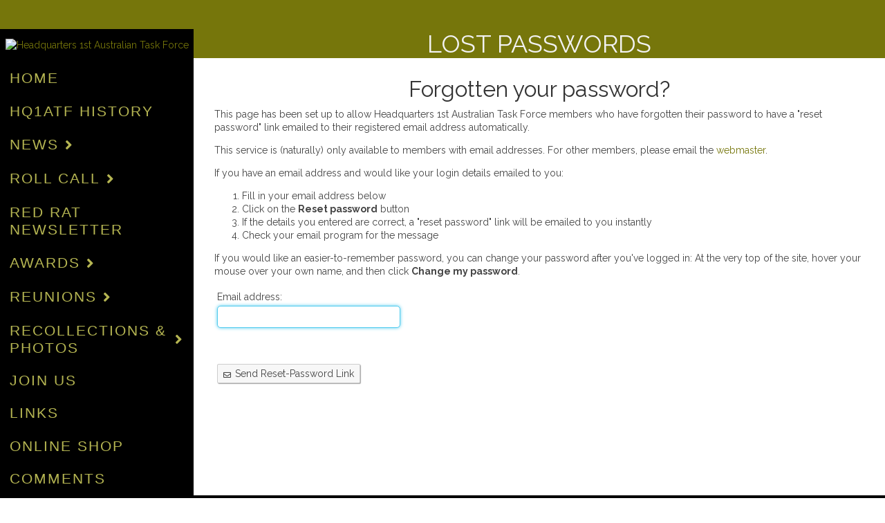

--- FILE ---
content_type: text/html; charset=UTF-8
request_url: https://www.hq1atf.org/dbpage.php?pg=lostpass
body_size: 7359
content:
<!DOCTYPE html>
<html class="avada-html-layout-wide avada-html-header-position-top" lang="en-GB" prefix="og: http://ogp.me/ns# fb: http://ogp.me/ns/fb#">

<head>

<meta http-equiv="X-UA-Compatible" content="IE=edge" />
<meta http-equiv="Content-Type" content="text/html; charset=utf-8"/>
<meta name="viewport" content="width=device-width, initial-scale=1" />

<title>Headquarters 1st Australian Task Force  - Lost Passwords</title>



<link rel='stylesheet' href='/brostools/applications/singing/themes/Mercury/special/style.min.css'                 type='text/css' media='all' />
<link rel='stylesheet' href='/brostools/applications/singing/themes/Mercury/special/theme.min.css'                 type='text/css' media='all' />
<link rel='stylesheet' href='/brostools/applications/singing/themes/Mercury/special/avada_style.min.css'           type='text/css' media='all' />
<link rel='stylesheet' href='/brostools/applications/singing/themes/Mercury/special/tablepress-combined.min.css'   type='text/css' media='all' />
<link rel='stylesheet' href='/brostools/applications/singing/themes/Mercury/special/tablepress-responsive.min.css' type='text/css' media='all' />

<base href="https://www.hq1atf.org/" />
<link rel="canonical" href="https://www.hq1atf.org/dbpage.php?pg=lostpass" />
<script type="text/javascript" src="//ajax.googleapis.com/ajax/libs/jquery/1.8.3/jquery.min.js"></script>
<script type="text/javascript" src="/brostools/jquery/jqueryui/js/jquery-ui.js"></script>
<link rel="stylesheet" type="text/css" href="/brostools/jquery/jqueryui/css/jquery-ui.css" >
<script type="text/javascript" src="/brostools/jquery/prettyphoto/js/jquery.prettyPhoto.js"></script>
<link rel="stylesheet" type="text/css" href="/brostools/jquery/prettyphoto/css/prettyPhoto.css" >
<link rel="stylesheet" type="text/css" href="/brostools/special/brostools.css.php?ext=css&broscolour1=%2376760b&broscolour2=%23dddddd&broscolour3=%23444444&browser=CHROME" >
<link rel="stylesheet" href="https://cdnjs.cloudflare.com/ajax/libs/font-awesome/5.15.4/css/all.min.css" integrity="sha512-1ycn6IcaQQ40/MKBW2W4Rhis/DbILU74C1vSrLJxCq57o941Ym01SwNsOMqvEBFlcgUa6xLiPY/NS5R+E6ztJQ==" crossorigin="anonymous" referrerpolicy="no-referrer">
<script type="text/javascript" src="/brostools/special/customerror.js"></script>
<link rel="stylesheet" type="text/css" href="/brostools/applications/singing/special/styles.css.php?singingcolour1=%2376760b&singingcolour2=%23444444&devicetype=Computer&country=Australia&ispeak=0&peakbody=251&flavour=club&app=0&mp3s=4&attendance=1&assessments=0&stack=0&cart=1&xero=0&productions=0&forgroup=0&showsendemail=1&privacy=0&access=0&bbs=0&band=0&sharing=0&cameraclub=0&performance=0&showprezass=1&giftaid=0&conventions=0" >
<link rel="stylesheet" type="text/css" href="/brostools/applications/singing/themes/Mercury/special/styles.css.php?singingcolour1=%2376760b&singingcolour2=%23444444&devicetype=Computer&country=Australia&ispeak=0&peakbody=251&flavour=club&app=0&mp3s=4&attendance=1&assessments=0&stack=0&cart=1&xero=0&productions=0&forgroup=0&showsendemail=1&privacy=0&access=0&bbs=0&band=0&sharing=0&cameraclub=0&performance=0&showprezass=1&giftaid=0&conventions=0" >
 
 <style type="text/css">
 <!--
 html { font-size: 14px; }
 -->
 </style>
 
<script type="text/javascript" src="/brostools/applications/singing/special/anchor.js"></script>
 
 <style type="text/css">
 <!--
 .form_row_clubs_Region { display: none; }
 
 :root
 {
   --x-adminbar-height: 42px;
 }
 
 @media (min-width: 951px)
 {
   #wrapper
   {
     display: grid;
     grid-template-columns: 20rem 1fr;
     grid-template-rows: auto auto auto;
     padding-top: var(--x-adminbar-height) !important;
   }
   
   /* I'm not sure what this is. */
   #home
   {
     display: none;
   }
   
   header.fusion-header-wrapper,
   .hshome header.fusion-header-wrapper
   {
     grid-column: 1;
     grid-row: 1 / 3;
     position: static !important;
   }
   .fusion-header-v3
   {
     height: 100% !important;
   }
   .fusion-secondary-header
   {
     position: fixed !important;
     height: var(--x-adminbar-height) !important;
   }
   .fusion-header.menu_bar
   {
     height: 100% !important;
     background-color: black !important;
   }
   .fusion-header-sticky-height
   {
     height: 0 !important;
   }
   .fusion-logo
   {
     float: none !important;
   }
   .fusion-logo-link
   {
     text-align: center;
     margin: 1rem 0;
   }
   .fusion-logo-link > img
   {
     max-height: none !important;
   }
   .fusion-main-menu
   {
     float: none !important;
     overflow: visible !important;
   }
   #menu-main-menu
   {
     display: block !important;
   }
   #menu-main-menu > .menu-item
   {
     display: block !important;
     float: none !important;
     padding: 0 !important;
   }
   #menu-main-menu > .menu-item > a
   {
     justify-content: flex-start !important;
     height: auto !important;
     padding: 0.5rem 1rem;
     font-size: 1.4rem !important;
     color: #b5b552 !important;
     line-height: 1.2 !important;
   }
   @media (min-height: 470px) {
     #menu-main-menu > .menu-item > a {
       font-size: 1.2rem !important;
       padding-top: 0.5rem !important;
       padding-bottom: 0.5rem !important;
     }
   }
   @media (min-height: 530px) {
     #menu-main-menu > .menu-item > a {
       font-size: 1.3rem !important;
       padding-top: 0.6rem !important;
       padding-bottom: 0.6rem !important;
     }
   }
   @media (min-height: 600px) {
     #menu-main-menu > .menu-item > a {
       font-size: 1.4rem !important;
       padding-top: 0.7rem !important;
       padding-bottom: 0.7rem !important;
     }
   }
   @media (min-height: 650px) {
     #menu-main-menu > .menu-item > a {
       font-size: 1.5rem !important;
       padding-top: 0.8rem !important;
       padding-bottom: 0.8rem !important;
     }
   }
   #menu-main-menu > .menu-item > a > span {
     letter-spacing: 2px !important;
   }
   #menu-main-menu > .menu-item .fusion-dropdown-indicator::before
   {
     content: "" !important;
   }
   #menu-main-menu > .menu-item > .fusion-bottombar-highlight::after
   {
     transform-origin: left center !important;
     top: 90% !important;
   }
   #menu-main-menu > .menu-item > .sub-menu
   {
     left: 100% !important;
     top: 0 !important;
     width: max-content !important;
     box-shadow: 0 3px 10px #333;
   }
   
   .avada-page-titlebar-wrapper
   {
     grid-column: 2;
     grid-row: 1;
   }
   .hshome .avada-page-titlebar-wrapper
   {
     display: none;
     grid-column: unset;
     grid-row: unset;
   }
   .hshome #sliders-container
   {
     grid-column: 2;
     grid-row: 1;
   }
   
   #main
   {
     grid-column: 2;
     grid-row: 2;
   }
   .fusion-page-title-bar
   {
     height: auto !important;
   }
   
   .fusion-footer
   {
     grid-column: 1 / 3;
     grid-row: 3;
   }
   
   /* I'm not sure what this is. */
   .fusion-sliding-bar-wrapper
   {
     display: none;
   }
 }
 
 @media (min-height: 470px) {
   .fusion-header > .fusion-row {
     position: sticky !important;
     top: -170px;
     left: 0;
   }
 }
 
 #footer_wrapper .fusion-row > .fusion-column-last:nth-of-type(2) {
   width: 65% !important;
   margin-right: 0 !important;
 }
 
 .main_page_subheading {
   letter-spacing: 0;
   text-align: center;
 }
 
 .bros_imgview_header {
   height: 4em !important;
 }
 .bros_imgview_inner {
   background-color: transparent !important;
 }
 /* Stop tooltips for images on the left-hand side from being covered up by the vertical navigation menu. */
 /* Ideally we would just bring it forward using z-index but that doesn't work. */
 .jqt_tooltip {
   width: 250px !important;
   transform: translateX(25px);
 }
 -->
 </style>
 
<meta property="og:title"                  content="Headquarters 1st Australian Task Force - Lost Passwords" />
<meta property="og:type"                   content="website" />
<script type="text/javascript" src="/brostools/applications/singing/themes/Mercury/special/jquery-migrate.min.js"></script>
<link rel="stylesheet" type="text/css" href="/brostools/applications/singing/themes/Mercury/special/fontsize_tweaks.css" >
<link rel="alternate" type="application/rss+xml" title="Headquarters 1st Australian Task Force - Events" href="https://www.hq1atf.org/dbaction.php?action=rss&dbase=events" />
<link rel="alternate" type="application/rss+xml" title="Headquarters 1st Australian Task Force - News" href="https://www.hq1atf.org/dbaction.php?action=rss&dbase=uploads" />

		<script type="text/javascript">
			$(document).ready(function()
			{
				$("a[rel^='prettyPhoto']").prettyPhoto
				({
					slideshow:			5000,
					autoplay_slideshow:	false,
					show_title:			false,
					theme:				'facebook', /* pp_default / light_rounded / dark_rounded / light_square / dark_square / facebook */
					deeplinking:		false,
					overlay_gallery:	false,
					social_tools:		false
				});
				
		$("a[rel='prettyPhoto'] > img").on("click", function (event)
		{
			event.stopPropagation();
			event.preventDefault();
			$(event.target).parent().off("click");
			$(event.target).parent().prettyPhoto(
			{
				slideshow:				5000,
				autoplay_slideshow:		false,
				show_title:				false,
				theme:					"facebook",
				deeplinking:			false,
				overlay_gallery:		false,
				social_tools:			false
			});
			$(event.target).parent().trigger("click");
		});
			
			});
		</script>
		   
		<script type="text/javascript">
			$(document).ready(function()
			{
				$(".broshelp").prepend('<i class="far fa-question-circle" style="padding-right: 0.5em"></i>').css(
				{
					"background-image":		"none",
					"text-indent":			"-0.8em"
				});
			});
		</script>
		   

<script type="text/javascript">
	var doc = document.documentElement;
	doc.setAttribute( 'data-useragent', navigator.userAgent );
</script>

</head>

<body class="page-template-default page page-id-585 fusion-image-hovers fusion-pagination-sizing fusion-button_size-medium fusion-button_type-flat fusion-button_span-no avada-image-rollover-circle-yes avada-image-rollover-yes avada-image-rollover-direction-center_horiz fusion-body ltr fusion-sticky-header no-tablet-sticky-header no-mobile-sticky-header no-mobile-slidingbar no-mobile-totop avada-has-rev-slider-styles fusion-disable-outline fusion-sub-menu-fade mobile-logo-pos-left layout-wide-mode avada-has-boxed-modal-shadow- layout-scroll-offset-full avada-has-zero-margin-offset-top fusion-top-header menu-text-align-center mobile-menu-design-classic fusion-show-pagination-text fusion-header-layout-v3 avada-responsive avada-footer-fx-none avada-menu-highlight-style-bottombar fusion-search-form-clean fusion-main-menu-search-overlay fusion-avatar-circle avada-sticky-shrinkage avada-dropdown-styles avada-blog-layout-grid avada-blog-archive-layout-grid avada-header-shadow-no avada-menu-icon-position-left avada-has-megamenu-shadow avada-has-breadcrumb-mobile-hidden avada-has-titlebar-bar_and_content avada-header-border-color-full-transparent avada-has-pagination-width_height avada-flyout-menu-direction-fade avada-ec-views-v1" >

<a class="skip-link screen-reader-text" href="#content">Skip to content</a>

<div id="hspage_lostpass" class="pagelevel0 mode_light">
	<div class="fusion-sides-frame"></div>
	<div id="wrapper" class="fusion-wrapper">
		<div id="home" style="position:relative;top:-1px;"></div>
		<header class="fusion-header-wrapper">
			<div class="fusion-header-v3 fusion-logo-alignment fusion-logo-left fusion-sticky-menu- fusion-sticky-logo- fusion-mobile-logo-  fusion-mobile-menu-design-classic">
				<div class="fusion-secondary-header">
					<div class="fusion-row">
						<div class="fusion-alignleft">
							<div class="fusion-contact-info">
								
							</div>
						</div>
						<div class="fusion-alignright">
							<div class="fusion-social-links-header">
								<div id="header_social_icons"></div>
							</div>
						</div>
					</div>
				</div>
				<div class="fusion-header-sticky-height"></div>
				<div class="fusion-header menu_bar">
					<div class="fusion-row">
						<div class="fusion-logo">
							<a class="fusion-logo-link"  href="https://www.hq1atf.org"><img style="background-color: #000000;" width="147" height="181" src="commonfiles/hq1atf/db_uploads/Headquarters_Company__1st_Australian_Task_Force.gif?ver=6262"   style="border-width: 0px; border-style: solid;" alt="Headquarters 1st Australian Task Force" title="Headquarters 1st Australian Task Force" loading="lazy" /></a>
							
						</div>

						
		<nav class="fusion-main-menu" aria-label="Main Menu">
			<ul id="menu-main-menu" class="fusion-menu">
				<li id="navlink_li_1" class="menu-item menu-item-type-custom"><a href="home" class="fusion-bottombar-highlight"><span class="menu-text">Home</span></a>
				</li>
				<li id="navlink_li_253" class="menu-item menu-item-type-custom"><a href="hq1atf-history" class="fusion-bottombar-highlight"><span class="menu-text">HQ1ATF History</span></a>
				</li>
				<li id="navlink_li_208" class="menu-item menu-item-type-custom"><a  class="fusion-bottombar-highlight"><span class="menu-text">News</span> <span class="fusion-caret"><i class="fusion-dropdown-indicator"></i></span></a>

					<ul class="sub-menu">
						<li id="navlink_li_333" class="menu-item menu-item-type-custom fusion-dropdown-submenu"><a href="news-index" class="fusion-bottombar-highlight"><span>News Index</span></a></li>
						<li id="navlink_li_353" class="menu-item menu-item-type-custom fusion-dropdown-submenu"><a href="news" class="fusion-bottombar-highlight"><span>News</span></a></li>

					</ul>
				</li>
				<li id="navlink_li_325" class="menu-item menu-item-type-custom"><a  class="fusion-bottombar-highlight"><span class="menu-text">Roll Call</span> <span class="fusion-caret"><i class="fusion-dropdown-indicator"></i></span></a>

					<ul class="sub-menu">
						<li id="navlink_li_334" class="menu-item menu-item-type-custom fusion-dropdown-submenu"><a href="honour-roll" class="fusion-bottombar-highlight"><span>Honour Roll</span></a></li>
						<li id="navlink_li_335" class="menu-item menu-item-type-custom fusion-dropdown-submenu"><a href="personnel" class="fusion-bottombar-highlight"><span>Personnel</span></a></li>
						<li id="navlink_li_336" class="menu-item menu-item-type-custom fusion-dropdown-submenu"><a href="mortality-lists" class="fusion-bottombar-highlight"><span>Mortality Lists</span></a></li>

					</ul>
				</li>
				<li id="navlink_li_332" class="menu-item menu-item-type-custom"><a href="red-rat-newsletter" class="fusion-bottombar-highlight"><span class="menu-text">Red Rat Newsletter</span></a>
				</li>
				<li id="navlink_li_327" class="menu-item menu-item-type-custom"><a  class="fusion-bottombar-highlight"><span class="menu-text">Awards</span> <span class="fusion-caret"><i class="fusion-dropdown-indicator"></i></span></a>

					<ul class="sub-menu">
						<li id="navlink_li_337" class="menu-item menu-item-type-custom fusion-dropdown-submenu"><a href="medals-badges-awards" class="fusion-bottombar-highlight"><span>Medals, Badges & Awards</span></a></li>
						<li id="navlink_li_338" class="menu-item menu-item-type-custom fusion-dropdown-submenu"><a href="awards-recipients" class="fusion-bottombar-highlight"><span>Recipients</span></a></li>

					</ul>
				</li>
				<li id="navlink_li_326" class="menu-item menu-item-type-custom"><a href="reunions" class="fusion-bottombar-highlight"><span class="menu-text">Reunions</span> <span class="fusion-caret"><i class="fusion-dropdown-indicator"></i></span></a>

					<ul class="sub-menu">
						<li id="navlink_li_342" class="menu-item menu-item-type-custom fusion-dropdown-submenu"><a href="dbpage.php?pg=album&Category=2" class="fusion-bottombar-highlight"><span>Sawtell 2003</span></a></li>
						<li id="navlink_li_343" class="menu-item menu-item-type-custom fusion-dropdown-submenu"><a href="dbpage.php?pg=album&Category=3" class="fusion-bottombar-highlight"><span>Originals 2004</span></a></li>
						<li id="navlink_li_344" class="menu-item menu-item-type-custom fusion-dropdown-submenu"><a href="reunion-anzac-2009" class="fusion-bottombar-highlight"><span>ANZAC Day 2009</span></a></li>
						<li id="navlink_li_345" class="menu-item menu-item-type-custom fusion-dropdown-submenu"><a href="reunion-2012" class="fusion-bottombar-highlight"><span>2012 Reunion</span></a></li>
						<li id="navlink_li_346" class="menu-item menu-item-type-custom fusion-dropdown-submenu"><a href="reunion-2014" class="fusion-bottombar-highlight"><span>2014 Reunion</span></a></li>
						<li id="navlink_li_347" class="menu-item menu-item-type-custom fusion-dropdown-submenu"><a href="reunion-2016" class="fusion-bottombar-highlight"><span>2016 Reunion</span></a></li>
						<li id="navlink_li_348" class="menu-item menu-item-type-custom fusion-dropdown-submenu"><a href="reunion-2018" class="fusion-bottombar-highlight"><span>2018 Reunion</span></a></li>
						<li id="navlink_li_351" class="menu-item menu-item-type-custom fusion-dropdown-submenu"><a href="reunion-2022" class="fusion-bottombar-highlight"><span>2022 Reunion</span></a></li>
						<li id="navlink_li_352" class="menu-item menu-item-type-custom fusion-dropdown-submenu"><a href="reunion-2024" class="fusion-bottombar-highlight"><span>2024 Reunion</span></a></li>
						<li id="navlink_li_361" class="menu-item menu-item-type-custom fusion-dropdown-submenu"><a href="reunion-2025" class="fusion-bottombar-highlight"><span>2025 Reunion</span></a></li>
						<li id="navlink_li_363" class="menu-item menu-item-type-custom fusion-dropdown-submenu"><a href="reunion-2026" class="fusion-bottombar-highlight"><span>2026 Reunion</span></a></li>

					</ul>
				</li>
				<li id="navlink_li_341" class="menu-item menu-item-type-custom"><a  class="fusion-bottombar-highlight"><span class="menu-text">Recollections & Photos</span> <span class="fusion-caret"><i class="fusion-dropdown-indicator"></i></span></a>

					<ul class="sub-menu">
						<li id="navlink_li_340" class="menu-item menu-item-type-custom fusion-dropdown-submenu"><a href="recall" class="fusion-bottombar-highlight"><span>Recollections</span></a></li>
						<li id="navlink_li_222" class="menu-item menu-item-type-custom fusion-dropdown-submenu"><a href="photos" class="fusion-bottombar-highlight"><span>Photos</span></a></li>

					</ul>
				</li>
				<li id="navlink_li_4" class="menu-item menu-item-type-custom"><a href="join" class="fusion-bottombar-highlight"><span class="menu-text">Join Us</span></a>
				</li>
				<li id="navlink_li_329" class="menu-item menu-item-type-custom"><a href="links" class="fusion-bottombar-highlight"><span class="menu-text">Links</span></a>
				</li>
				<li id="navlink_li_330" class="menu-item menu-item-type-custom"><a href="https://www.vietnamvetsmuseum.org/shop" class="fusion-bottombar-highlight"><span class="menu-text">Online shop</span></a>
				</li>
				<li id="navlink_li_331" class="menu-item menu-item-type-custom"><a href="comments" class="fusion-bottombar-highlight"><span class="menu-text">Comments</span></a>
				</li>

			</ul>
		</nav>
		<nav class="fusion-mobile-nav-holder fusion-mobile-menu-text-align-left" aria-label="Main Menu Mobile"></nav>
		  
					</div>
				</div>
			</div>
			<div class="fusion-clearfix"></div>
		</header>

		
			<div class="avada-page-titlebar-wrapper">
				<div class="fusion-page-title-bar fusion-page-title-bar-breadcrumbs fusion-page-title-bar-center">
					<div class="fusion-page-title-row">
						<div class="fusion-page-title-wrapper">
							<div class="fusion-page-title-captions">
								<h1 class="entry-title">Lost Passwords</h1>
							</div>
						</div>
					</div>
				</div>
			</div>
			 

		<main id="main" class="clearfix width-100">
			<div class="fusion-row" style="max-width:100%;">
				<section id="content" class="full-width">
					<div id="post-10" class="post-10 page type-page status-publish hentry">
						<div class="post-content">
							<div class="fusion-fullwidth fullwidth-box fusion-builder-row-1 nonhundred-percent-fullwidth non-hundred-percent-height-scrolling"  style='background-color: rgba(255,255,255,0);padding-top:0px;padding-right:30px;padding-bottom:2%;padding-left:30px;margin-top: 1%;'>
								<div class="fusion-builder-row fusion-row ">

									<h2 class="main_page_subheading">Forgotten your password?</h2>
This page has been set up to allow&nbsp;Headquarters 1st Australian Task Force members who have forgotten their password to have a "reset password" link emailed to their registered email address automatically.
<p>This service is (naturally) only available to members with email addresses. For other members, please email the <a href="mailto:webmaster@hq1atf.org">webmaster</a>.</p>

<p>If you have an email address and would like your login details emailed to you:</p>

<ol>
	<li>Fill in your email address below</li>
	<li>Click on the <strong>Reset password</strong> button</li>
	<li>If the details you entered are correct, a "reset password" link will be emailed to you instantly</li>
	<li>Check your email program for the message</li>
</ol>

<p>If you would like an easier-to-remember password, you can change your password after you&#39;ve logged in:  At the very top of the site, hover your mouse over your own name, and then click <strong>Change my password</strong>.</p>
<form name="myform678097068" id="myform678097068" method="POST" onsubmit="return myform678097068_validate();" novalidate action="dbpage.php?pg=sendpass">
	<table class="inform">
	<tr>
		<td>Email address:</td>
		<td><input size="30" type="text" name="Email" value="" id="Email" /></td>
	</tr>
	<tr>
		<td>&nbsp;</td>
		<td>
		<style>
		#fabtn0 input
		{
			
		}

		#fabtn0:after
		{
			font-weight:		400;
			content:			"\f0e0";
			
		}
		</style>

		<span class="fabtn_wrapper" id="fabtn0"><input type="submit" name="B1" value="Send Reset-Password Link" id="B1" /></span>
		   </td>
	</tr>
	</table>
	 
			<script language="JavaScript">
			  
function isNumber(n)
{
	return !isNaN(parseFloat(n)) && isFinite(n);
}

bros_valfailed = false;

function myform678097068_validate()
{
	var skipval = typeof document.myform678097068.skipval == "object" && document.myform678097068.skipval.checked == true;

	$("#pleasewait").toggle();
	return true;
}

var ftf = document.myform678097068.Email;
ftf.focus();
ftf.createTextRange().select();

</script>

<div id="pleasewait"></div>

</form>



								</div>
							</div>
						</div>
					</div>
				</section>
			</div>
		</main>
	</div>
</div>

<div class="footer_border_columns">
	
			<div class="fusion-fullwidth fullwidth-box fusion-builder-row-6 nonhundred-percent-fullwidth non-hundred-percent-height-scrolling fusion-equal-height-columns"  style="background-color: #000000;background-position: center center;background-repeat: no-repeat;padding-top:0px;padding-right:30px;padding-bottom:0px;padding-left:30px;">
				<div class="fusion-builder-row fusion-row ">
					<div  class="fusion-layout-column fusion_builder_column fusion_builder_column_1_3 fusion-builder-column-9 fusion-one-third fusion-column-first 1_3"  style="margin-top:0px;margin-bottom:6px;width:33.33%;width:calc(33.33% - ( ( 4% + 4% ) * 0.3333 ) );margin-right: 4%;">
						<div class="fusion-column-wrapper" style="padding: 0px 0px 0px 0px;background-position:left top;background-repeat:no-repeat;-webkit-background-size:cover;-moz-background-size:cover;-o-background-size:cover;background-size:cover;"   data-bg-url="">
							<div class="fusion-column-content-centered">
								<div class="fusion-column-content">
									<div class="fusion-text whitetextfooter">
										Copyright &copy; 2026 Headquarters 1st Australian Task Force
									</div>
								</div>
							</div>
							<div class="fusion-clearfix"></div>
						</div>
					</div>
					<div  class="fusion-layout-column fusion_builder_column fusion_builder_column_1_3 fusion-builder-column-10 fusion-one-third 1_3"  style="margin-top:0px;margin-bottom:6px;width:33.33%;width:calc(33.33% - ( ( 4% + 4% ) * 0.3333 ) );margin-right: 4%;">
						<div class="fusion-column-wrapper" style="padding: 0px 0px 0px 0px;background-position:left top;background-repeat:no-repeat;-webkit-background-size:cover;-moz-background-size:cover;-o-background-size:cover;background-size:cover;"   data-bg-url="">
							<div class="fusion-sep-clear"></div>
							<div class="fusion-separator fusion-full-width-sep sep-none" style="margin-left: auto;margin-right: auto;margin-top:15px;"></div>
							<div class="aligncenter">
								<div class="fusion-social-links">
									<div class="fusion-social-networks boxed-icons">
										<div class="fusion-social-networks-wrapper">
										<script type="text/javascript" src="/brostools/jquery/jqueryui/js/jquery-ui-timepicker-addon.js"></script>
<link rel="stylesheet" type="text/css" href="/brostools/jquery/jqueryui/css/jquery-ui-timepicker-addon.css" >
<script type="text/javascript" src="/brostools/jquery/jqueryui/js/jquery-ui-sliderAccess.js"></script>

		<script type="text/javascript">
			$(function()
			{
				$("#dialogdialog_link1").dialog
				({
					autoOpen:	false,
					modal:		true,
					width:		600
		 
					, buttons: [
			  
						{
							text:  "OK",
							click: function() { $(this).dialog("close"); }
						},
				  
					]
			  
				});

				$("#dialogdialog_link1").css("max-height", "500px").dialog(
				{
					"resize" : function()
					{
						$(this).css("max-height", "2000px");
					}
				});

				//
				//	Anything <A> that links away from the page, close the dialog on THIS page
				//
				$("#dialogdialog_link1 a[target='_blank']").click(function()
				{
					$("#dialogdialog_link1").dialog("close");
					return true;
				});
		 
				$("#dialog_link1").click(function(e)
				{
			  
					$("#dialogdialog_link1").dialog("open");
		  
					return false;
		  
				});
			  
			});
		</script>

		<div id="dialogdialog_link1" title="Headquarters 1st Australian Task Force&#039;s Subscribe to Headquarters 1st Australian Task Force RSS Feeds" style="display: none;">
		An RSS feed (or news feed) is a means by which you can stay informed about what's going on at Headquarters 1st Australian Task Force without having to regularly visit the website.<br />
		<br />
		To make use of an RSS feed, you need some "feed reader" (or "aggregator") software.  Most modern web browsers have feed readers built in.<br />
		<br />
		   The RSS feeds for Headquarters 1st Australian Task Force are listed below...<br /><br />Headquarters 1st Australian Task Force upcoming events:<br /><a href="https://www.hq1atf.org/dbaction.php?action=rss&dbase=events" target="_blank">https://www.hq1atf.org/dbaction.php?action=rss&dbase=events</a><br /><br />Headquarters 1st Australian Task Force news:<br /><a href="https://www.hq1atf.org/dbaction.php?action=rss&dbase=uploads" target="_blank">https://www.hq1atf.org/dbaction.php?action=rss&dbase=uploads</a><br /></div>
		  <a id="dialog_link1" href="#" class="footer_rss_icon" aria-label="Subscribe to Headquarters 1st Australian Task Force RSS Feeds" title="" aria-label="">
		<span class="bros_fontawesome fa-stack fa-2x social_fontawesone_icon"  style="font-size: 1.2em; margin-right: 10px;" title="Subscribe to Headquarters 1st Australian Task Force RSS Feeds">
		  <i class="fas fa-circle fa-stack-2x" style="color: #76760b;"></i>
		  <i class="fas fa-rss fa-stack-1x fa-inverse" style="color: white;"></i>
		</span>
		   </a>
										</div>
									</div>
								</div>
							</div>
							<div class="fusion-clearfix"></div>
						</div>
					</div>
					<div  class="fusion-layout-column fusion_builder_column fusion_builder_column_1_3 fusion-builder-column-11 fusion-one-third fusion-column-last 1_3"  style="margin-top:0px;margin-bottom:6px;width:33.33%;width:calc(33.33% - ( ( 4% + 4% ) * 0.3333 ) );">
						<div class="fusion-column-wrapper" style="padding: 0px 0px 0px 0px;background-position:left top;background-repeat:no-repeat;-webkit-background-size:cover;-moz-background-size:cover;-o-background-size:cover;background-size:cover;"   data-bg-url="">
							<div class="fusion-column-content-centered">
								<div class="fusion-column-content">
									<div class="fusion-text whitetextfooter" style="text-align: right;">
										<span id="harmonysitepowerfooter"><a href="https://www.harmonysite.com" target="_blank">Powered by HarmonySite</a></span>&nbsp; 
									</div>
								</div>
							</div>
							<div class="fusion-clearfix"></div>
						</div>
					</div>
				</div>
			</div>
			   
	<div id="hiddenlogin"></div>
</div>

<div id="hs_logo">
	<a href="https://www.harmonysite.com" target="_blank"><img width="250" src="/brostools/applications/singing/images/harmonysite.png"   style="border-width: 0px; border-style: solid;" alt="Powered by HarmonySite" title="Powered by HarmonySite" loading="lazy" /></a><div id="hsprivacy_links"><a href="dbpage.php?pg=webprivacy">Headquarters 1st Australian Task Force Privacy Policy</a> | <a href="https://harmonysite.freshdesk.com/support/solutions/articles//43000482706-harmonysite-virtual-creations-data-protection-policy" target="_blank">HarmonySite Data Protection Policy</a></div>
</div>

<div class="fusion-top-frame"></div>
<div class="fusion-bottom-frame"></div>
<div class="fusion-boxed-shadow"></div>
<a class="fusion-one-page-text-link fusion-page-load-link"></a>
<div class="avada-footer-scripts">
	<script type='text/javascript' src='/brostools/applications/singing/themes/Mercury/special/fusion.min.js'></script>
	<script type='text/javascript' src='/brostools/applications/singing/themes/Mercury/special/wp-embed.min.js'></script>
</div>



</body>
</html>


--- FILE ---
content_type: text/css
request_url: https://www.hq1atf.org/brostools/applications/singing/themes/Mercury/special/avada_style.min.css
body_size: 27830
content:
.group{
    zoom:1
}
.group:after,.group:before{
    content:" ";
    display:table
}
.group:after{
    clear:both
}
.fusion-clearfix{
    clear:both;
    zoom:1
}
.fusion-clearfix:after,.fusion-clearfix:before{
    content:" ";
    display:table
}
.fusion-clearfix:after{
    clear:both
}
.alignleft{
    display:inline;
    float:left;
    margin-right:15px
}
.alignright{
    display:inline;
    float:right;
    margin-left:15px
}
.aligncenter{
    clear:both;
    display:block;
    margin-left:auto;
    margin-right:auto;
    text-align:center
}
.create-block-format-context{
    display:inline-block;
    clear:both;
    zoom:1;
    margin-bottom:40px;
    width:100%
}
.create-block-format-context:after,.create-block-format-context:before{
    content:" ";
    display:table
}
.create-block-format-context:after{
    clear:both
}

body.fusion-blank-page.admin-bar{
    top:32px;
    height:calc(100vh - 32px)
}
body .fusion-content-widget-area .button{
    margin-left:15px
}
#wrapper{
    overflow:visible
}
#wrapper .tp-bullets{
    transform:translateZ(0)
}
#wrapper .strip-html .fusion-dropcap{
    top:0;
    float:none;
    margin:0;
    padding:0;
    background-color:inherit!important;
    box-shadow:none;
    line-height:inherit;
    text-shadow:none;
    color:inherit!important;
    font-size:inherit
}
#wrapper .strip-html .fusion-highlight{
    background-color:inherit!important;
    color:inherit!important
}
#wrapper .strip-html .fusion-tooltip{
    color:inherit;
    border-bottom:1px dotted
}
#wrapper .fusion-vertical-menu-widget .menu{
    border-right:1px solid transparent;
    border-top:1px solid transparent
}
#wrapper .fusion-vertical-menu-widget .menu li a{
    border-bottom:1px solid transparent;
    border-right-color:transparent;
    padding:8px 0;
    display:block
}
#wrapper .fusion-vertical-menu-widget .menu li a .arrow{
    display:none;
    vertical-align:middle
}
#wrapper .fusion-vertical-menu-widget .menu li a .arrow:before{
/*    font-family:icomoon; */
    content:"\f105"
}
#wrapper .fusion-vertical-menu-widget .menu .menu-item-has-children>a>.arrow,#wrapper .fusion-vertical-menu-widget .menu .page_item_has_children>a>.arrow{
    display:inline-block;
    padding:0 5px
}
#wrapper .fusion-vertical-menu-widget .menu li.current-menu-item>a,#wrapper .fusion-vertical-menu-widget .menu li.current_page_item>a{
    border-right-color:#65bc7b;
    border-right:3px solid
}
#wrapper .fusion-vertical-menu-widget .menu li.menu-item-has-children ul,#wrapper .fusion-vertical-menu-widget .menu li.page_item_has_children ul{
    display:none
}
#wrapper .fusion-vertical-menu-widget.right .menu{
    border-left:1px solid transparent;
    text-align:right;
    border-right:0
}
#wrapper .fusion-vertical-menu-widget.right .menu>li>a{
    padding-right:20px
}
#wrapper .fusion-vertical-menu-widget.right .menu li a{
    padding-left:10px
}
#wrapper .fusion-vertical-menu-widget.right .menu li a .arrow:before{
    content:"\f104"
}
#wrapper .fusion-vertical-menu-widget.right .menu li.current-menu-item>a,#wrapper .fusion-vertical-menu-widget.right .menu li.current_page_item>a{
    border-left:3px solid;
    border-right:0
}
#wrapper .fusion-vertical-menu-widget.right .menu .children,#wrapper .fusion-vertical-menu-widget.right .menu .sub-menu{
    margin-right:30px
}
#wrapper .fusion-vertical-menu-widget.left .menu{
    text-align:left
}
#wrapper .fusion-vertical-menu-widget.left .menu>li>a{
    padding-left:20px
}
#wrapper .fusion-vertical-menu-widget.left .menu li a{
    padding-right:10px
}
#wrapper .fusion-vertical-menu-widget.left .menu .children,#wrapper .fusion-vertical-menu-widget.left .menu .sub-menu{
    margin-left:30px
}
#wrapper .fusion-vertical-menu-widget.no-border.left .menu li a .arrow{
    padding-right:0;
    width:40px;
    text-align:right
}
#wrapper .fusion-vertical-menu-widget.no-border.right .menu li a .arrow{
    padding-left:0;
    width:40px;
    text-align:left
}
.fusion-blank-page{
    display:table;
    height:100%;
    width:100%;
    position:absolute;
    margin:0;
    left:0;
    right:0;
    top:0;
    overflow-x:hidden
}
.wrapper_blank{
    float:none;
    vertical-align:middle;
    width:100%
}
.wrapper_blank #main{
    background:0 0;
    padding:0
}
.fusion-body #wrapper.wrapper_blank{
    display:table-cell;
    margin:0;
    max-width:none
}
.error404 .search-page-search-form{
    margin-bottom:0;
    padding-bottom:0;
    border:none
}
.fusion-404-checklist .fusion-custom-menu-item{
    display:none
}
img
{
    max-width:100%;
    height:auto
}
a
{
    text-decoration:none
}
#content:after,.clearfix:after{
    content:"";
    display:table;
    clear:both
}
.clear{
    clear:both
}
.wp-caption{
    max-width:100%
}
.search-table{
    display:table;
    width:100%
}
.header-v4 .search-table{
    display:table;
    width:286px
}
#fallback-slide{
    display:none
}
#fallback-slide img{
    width:100%
}
.gallery-box{
    background:#3d3c3c;
    padding:0 10px
}
.gallery-box img{
    width:100%
}
.gallery{
    margin:0 auto;
    max-width:1400px
}
#main{
    clear:both
}
#main .columns h2{
    margin:0;
    line-height:35px
}
#main .container h2{
    margin:0
}
#main .post h2{
    color:#333;
    padding-bottom:0
}
#main .post h2 a{
    color:#333
}
#main .sidebar.fusion-sticky-sidebar{
    padding:0
}
.col .heading{
    overflow:hidden;
    margin:0 0 15px
}
.col .heading img{
    float:left;
    margin:0 10px 0 0
}
.col p{
    margin:0 0 23px
}
h2{
    color:#333;
    margin:0 0 20px
}
h2.entry-title{
    margin-top:0;
    margin-bottom:28px
}
h1.entry-title{
    margin-top:0;
    margin-bottom:28px
}
.avada-myaccount-data h2{
    margin-top:0
}
.more{
    overflow:hidden;
    display:block;
    font:13px/15px PTSansRegular,arial,helvetica,sans-serif
}
.more a{
    float:right;
    padding:0
}
.more a.active{
    color:#65bc7b;
    text-decoration:none
}
.more a.active:after{
    position:absolute;
    top:50%;
    transform:translateY(-50%);
/*    font-family:icomoon; */
    content:"\f105";
    color:#65bc7b;
    font-size:14px;
    padding-left:5px
}
.fusion-read-more,.more a,.tribe-events-viewmore>a{
    position:relative;
    margin-right:10px;
    text-align:right;
    display:inline-block
}
.fusion-read-more:after,.more a:after,.tribe-events-viewmore>a:after{
    content:"\f105";
    position:absolute;
    right:-10px;
    top:50%;
    transform:translateY(-50%);
    padding-left:5px;
/*    font-family:icomoon; */
    font-size:14px
}
.content-boxes .more{
    margin-top:18px
}
.content-boxes .heading .fontawesome-icon{
    float:left
}
.content-boxes .heading-and-icon h2{
    padding-left:45px
}
.content-boxes-icon-boxed.columns-5 .col{
    width:12.8%
}
.content-boxes-icon-boxed.columns-4 .col{
    width:18%
}
.content-boxes-icon-boxed.columns-3 .col{
    width:26.65%
}
.content-boxes-icon-boxed.columns-2 .col{
    width:44%
}
.content-boxes-icon-boxed.columns-1 .col{
    width:96%
}
.container{
    overflow:hidden
}
.container .columns .col{
    width:31.42857%;
    padding:0 2.85714% 0 0
}
.container .columns .col.last{
    margin-right:0
}
.container .col img{
    width:100%
}
.container .holder{
    overflow:hidden
}
.container h3 a.active{
    text-decoration:none;
    color:#65bc7b
}
.slider{
    overflow:hidden
}
.review{
    width:100%
}
.meta{
    list-style:none;
    margin:0 0 13px;
    padding:0;
    overflow:hidden;
    font-size:12px;
    line-height:14px;
    color:#333
}
.meta li{
    float:left;
    padding:0 8px 0 9px;
    border-left:1px solid #333
}
.meta li:first-child{
    padding-left:0;
    border-left:0
}
.widget_recent_entries .post-date{
    display:block
}
.fusion-content-widget-area .widget{
    margin-bottom:45px;
    position:relative
}
.fusion-content-widget-area .widget.flickr{
    overflow:hidden
}
.fusion-content-widget-area .widget ul{
    list-style:none;
    margin:0;
    padding:0
}
.fusion-content-widget-area .widget li{
    margin:0;
    padding:0;
    display:block
}
.fusion-content-widget-area .widget li a{
    display:inline
}
.fusion-content-widget-area .widget .recentcomments,.fusion-content-widget-area .widget li a,.fusion-content-widget-area .widget_categories li{
    color:#838383
}
.fusion-content-widget-area .widget .recentcomments,.fusion-content-widget-area .widget_categories li{
    display:block
}
.fusion-content-widget-area .widget .recentcomments a{
    background:0 0;
    border:none
}
.fusion-content-widget-area .contact_info .address{
    margin:0 0 15px
}
.fusion-content-widget-area .flickr-photo a{
    background:0 0;
    float:left;
    border:0
}
.fusion-content-widget-area .widget_categories li a{
    display:block;
    border:0;
    background:0 0;
    padding:0
}
.fusion-content-widget-area .jtwt .jtwt_tweet:before{
    color:#d8d8d8
}
.fusion-content-widget-area #comment-input input,.fusion-content-widget-area #s{
    width:100%;
    margin-right:0
}
.fusion-content-widget-area .widget_recent_entries ul{
    padding:0
}
.fusion-content-widget-area ul.list-icon{
    margin-left:25px
}
.fusion-content-widget-area .fusion-image-wrapper .fusion-rollover .fusion-rollover-content a:hover{
    color:#333
}
#content{
    width:71.1702128%;
    float:left;
    min-height:1px
}
#content.full-width{
    width:100%
}
#posts-container{
    position:relative
}
.single .fusion-sharing-box{
    margin-bottom:0;
    margin-top:60px
}
.single .comments-container{
    margin-top:55px;
    clear:both
}
.post{
    margin-bottom:65px
}
.single-post .post{
    margin-bottom:0
}
.post .image{
    margin-bottom:40px
}
.avada_faq .meta-info,.single .post .meta-info{
    margin-bottom:55px
}
.search input{
    border:1px solid #e7e6e6;
    padding:8px 15px;
    font-size:13px;
    color:#333;
    display:block
}
.sidebar.fusion-sticky-sidebar .fusion-sidebar-inner-content>section:last-child{
    margin-bottom:0!important
}
.sidebar .widget{
    margin-bottom:45px;
    position:relative
}
.sidebar .widget.flickr{
    overflow:hidden
}
.sidebar .widget .widget_title{
    margin:0;
    padding:0;
    font-size:13px;
    margin-bottom:18px;
    color:#333
}
.sidebar .widget ul{
    list-style:none;
    margin:0;
    padding:0
}
.sidebar .widget li{
    margin:0;
    padding:0;
    display:block
}
.fusion-content-widget-area .contact_info p,.fusion-widget-area .contact_info p{
    margin:0
}
.fusion-content-widget-area .s{
    width:100%
}
.jtwt li{
    background:0 0
}
.fusion-content-widget-area .jtwt .jtwt_tweet,.jtwt .jtwt_tweet{
    position:relative;
    padding:0;
    border:0;
    margin-bottom:30px;
    font-size:13px;
    line-height:20px;
    padding-left:45px;
    padding-top:0
}
.jtwt .jtwt_tweet:before{
    position:absolute;
    top:6px;
    margin-left:-45px;
    content:"\e605";
/*    font-family:icomoon; */
    font-size:30px
}
.jtwt .jtwt_tweet a{
    background:0 0;
    color:#bfbfbf;
    display:inline;
    padding:0;
    border:0
}
.jtwt .jtwt_tweet a:hover{
    color:#65bc7b
}
.jtwt .jtwt_tweet .jtwt_tweet_text{
    margin-bottom:0;
    margin-top:0
}
.recent-works-items{
    overflow:hidden
}
.recent-works-items a{
    display:inline-block;
    padding:3px 1.5px
}
.fusion-columns-4 .recent-works-items a,.fusion-columns-5 .recent-works-items a,.fusion-columns-6 .recent-works-items a{
    max-width:60px
}
.bbp-pagination .bbp-pagination-links,.fusion-pagination,.page-links,.pagination,.woocommerce-pagination{
    display:-ms-flexbox;
    display:flex;
    -ms-flex-wrap:wrap;
    flex-wrap:wrap;
    -ms-flex-align:center;
    align-items:center;
    -ms-flex-pack:end;
    justify-content:flex-end;
    margin-top:40px;
    font-size:9px;
    line-height:normal
}
.page-links{
    margin-bottom:40px;
    margin-top:30px
}
.bbp-pagination .bbp-pagination-links .current,.bbp-pagination .bbp-pagination-links .pagination-next,.bbp-pagination .bbp-pagination-links .pagination-prev,.bbp-pagination .bbp-pagination-links a.inactive,.bbp-pagination-links span.dots,.bbp-topic-pagination .page-numbers,.fusion-pagination .current,.fusion-pagination .next,.fusion-pagination .page-numbers,.fusion-pagination .prev,.page-links a,.page-links>.page-number,.pagination .current,.pagination .pagination-next,.pagination .pagination-prev,.pagination a.inactive,.woocommerce-pagination .current,.woocommerce-pagination .next,.woocommerce-pagination .page-numbers,.woocommerce-pagination .prev{
    display:-ms-inline-flexbox;
    display:inline-flex;
    position:relative;
    float:none;
    margin:0 4px;
    padding:0;
    border:1px solid;
    -ms-flex-align:center;
    align-items:center;
    -ms-flex-pack:center;
    justify-content:center
}
.fusion-pagination-circle .bbp-pagination .bbp-pagination-links .current,.fusion-pagination-circle .bbp-pagination .bbp-pagination-links .pagination-next,.fusion-pagination-circle .bbp-pagination .bbp-pagination-links .pagination-prev,.fusion-pagination-circle .bbp-pagination .bbp-pagination-links a.inactive,.fusion-pagination-circle .bbp-pagination-links span.dots,.fusion-pagination-circle .bbp-topic-pagination .page-numbers,.fusion-pagination-circle .fusion-pagination .current,.fusion-pagination-circle .fusion-pagination .next,.fusion-pagination-circle .fusion-pagination .page-numbers,.fusion-pagination-circle .fusion-pagination .prev,.fusion-pagination-circle .page-links a,.fusion-pagination-circle .page-links>.page-number,.fusion-pagination-circle .pagination .current,.fusion-pagination-circle .pagination .pagination-next,.fusion-pagination-circle .pagination .pagination-prev,.fusion-pagination-circle .pagination a.inactive,.fusion-pagination-circle .woocommerce-pagination .current,.fusion-pagination-circle .woocommerce-pagination .next,.fusion-pagination-circle .woocommerce-pagination .page-numbers,.fusion-pagination-circle .woocommerce-pagination .prev{
    border-radius:50%
}
.bbp-pagination .bbp-pagination-links .current,.fusion-pagination .current,.page-links>.page-number,.pagination .current,.woocommerce-pagination .current{
    color:#fff
}
.pagination.page-links a:hover{
    border-color:inherit
}
.pagination .pagination-dots{
    display:inline-block;
    text-align:center
}
.fusion-pagination .next,.fusion-pagination .pagination-next,.fusion-pagination .pagination-prev,.fusion-pagination .prev,.woocommerce-pagination .next,.woocommerce-pagination .pagination-next,.woocommerce-pagination .pagination-prev,.woocommerce-pagination .prev{
    padding-left:0;
    padding-right:0
}
.fusion-pagination .next,.fusion-pagination .next:hover,.fusion-pagination .prev,.fusion-pagination .prev:hover,.woocommerce-pagination .next,.woocommerce-pagination .next:hover,.woocommerce-pagination .prev,.woocommerce-pagination .prev:hover{
    border:0
}
.fusion-show-pagination-text .bbp-pagination .bbp-pagination-links .pagination-next,.fusion-show-pagination-text .bbp-pagination .bbp-pagination-links .pagination-prev,.fusion-show-pagination-text .fusion-pagination .next,.fusion-show-pagination-text .fusion-pagination .prev,.fusion-show-pagination-text .pagination .pagination-next,.fusion-show-pagination-text .pagination .pagination-prev,.fusion-show-pagination-text .woocommerce-pagination .next,.fusion-show-pagination-text .woocommerce-pagination .prev{
    border:none
}
.fusion-show-pagination-text .bbp-pagination-links,.fusion-show-pagination-text .pagination{
    margin-left:1em;
    margin-right:1em
}
.fusion-show-pagination-text .fusion-pagination .next,.fusion-show-pagination-text .fusion-pagination .pagination-next,.fusion-show-pagination-text .fusion-pagination .pagination-prev,.fusion-show-pagination-text .fusion-pagination .prev,.fusion-show-pagination-text .woocommerce-pagination .next,.fusion-show-pagination-text .woocommerce-pagination .pagination-next,.fusion-show-pagination-text .woocommerce-pagination .pagination-prev,.fusion-show-pagination-text .woocommerce-pagination .prev{
    padding:0
}
body.fusion-hide-pagination-text .page-text{
    display:none
}
body.fusion-hide-pagination-text .pagination-next,body.fusion-hide-pagination-text .pagination-prev{
    border-style:solid
}
body.fusion-hide-pagination-text .pagination-next:after{
    right:auto
}
body.fusion-hide-pagination-text.ltr .fusion-blog-pagination .pagination-prev,body.fusion-hide-pagination-text.ltr .pagination-prev{
    margin-left:0
}
body.fusion-hide-pagination-text.ltr .fusion-blog-pagination .pagination-next,body.fusion-hide-pagination-text.ltr .pagination-next{
    margin-right:0
}
body.fusion-hide-pagination-text.ltr .fusion-pagination .prev,body.fusion-hide-pagination-text.ltr .woocommerce-pagination .prev{
    margin-left:0
}
body.fusion-hide-pagination-text.ltr .fusion-pagination .next,body.fusion-hide-pagination-text.ltr .woocommerce-pagination .next{
    margin-right:0
}
body.fusion-hide-pagination-text .pagination-next:after,body.fusion-hide-pagination-text .pagination-prev:before{
    position:static;
    transform:none
}
body.fusion-hide-pagination-text .fusion-pagination .next,body.fusion-hide-pagination-text .fusion-pagination .prev,body.fusion-hide-pagination-text .woocommerce-pagination .next,body.fusion-hide-pagination-text .woocommerce-pagination .prev{
    border-style:solid
}
body.fusion-hide-pagination-text .fusion-pagination .next:after,body.fusion-hide-pagination-text .fusion-pagination .prev:before,body.fusion-hide-pagination-text .woocommerce-pagination .next:after,body.fusion-hide-pagination-text .woocommerce-pagination .prev:before{
    position:static;
    transform:none
}
.img-list{
    overflow:hidden
}
.img-list li{
    padding:5px;
    background:0 0;
    float:left
}
.img-list a{
    background:0 0;
    height:auto;
    width:auto;
    text-indent:0;
    border:0
}
.share-box h4{
    font-size:13px;
    line-height:20px
}
.about-author{
    margin-top:55px;
    overflow:hidden;
    clear:both
}
.about-author .title a{
    color:#65bc7b
}
.about-author div.avatar{
    float:left;
    margin-right:20px;
    margin-bottom:5px
}
.related-posts{
    margin-top:55px
}
.related-posts .image{
    width:180px;
    height:138px;
    margin-bottom:0
}
.single-related-posts{
    clear:both
}
.commentlist{
    list-style:none;
    margin:0;
    padding:0;
    margin-bottom:65px
}
.commentlist .children{
    list-style:none outside none
}
.commentlist li{
    margin:0;
    padding:0
}
.commentlist .the-comment{
    border-bottom:1px solid #e7e6e6;
    padding-bottom:25px;
    margin-bottom:25px
}
.commentlist .the-comment .comment-text{
    margin-left:69px
}
.commentlist .the-comment .comment-text :last-child{
    margin-bottom:0
}
.commentlist div.avatar{
    float:left;
    margin-right:15px
}
.commentlist .comment-author strong{
    padding-right:5px
}
#respond{
    margin-top:40px
}
.comments-container #respond{
    margin-bottom:40px
}
#s,.comment-form input{
    border:1px solid #d2d2d2;
    min-width:28%;
    font-size:13px;
    color:#747474;
    padding-left:15px;
    padding-right:15px;
    float:left;
    margin-right:1%
}
.comment-form #comment-submit{
    margin:0;
    min-width:auto
}
.comment-form input,.s{
    float:none
}
.comment-form-comment textarea{
    border:1px solid #d2d2d2;
    width:100%;
    height:150px;
    font-size:13px;
    color:#747474;
    padding:12px 15px
}
.comment-form .comment-form-cookies-consent{
    margin-top:20px
}
.comment-form .comment-form-cookies-consent input{
    min-width:auto
}
.comment-form .form-submit{
    margin-top:20px;
    margin-bottom:0
}
#ui-datepicker-div,.ui-datepicker-div,.ui-datepicker-inline{
    border-color:#e9eaee
}
.ui-datepicker-header select,table.ui-datepicker td a{
    background-color:#e9eaee
}
.ui-datepicker-header select{
    border:1px solid #d2d2d2
}
.select2-container .select2-choice,.select2-results .select2-result-label{
    padding-left:15px;
    padding-right:15px
}
#tribe-bar-form input[type=text]::-webkit-input-placeholder{
    font-style:normal
}
#tribe-bar-form input[type=text]:-moz-placeholder{
    font-style:normal
}
#tribe-bar-form input[type=text]::-moz-placeholder{
    font-style:normal
}
#tribe-bar-form input[type=text]:-ms-input-placeholder{
    font-style:normal
}
#shipping_method input[type=radio],.input-radio{
    background:0 0;
    -webkit-appearance:checkbox;
    -moz-appearance:checkbox;
    appearance:checkbox
}
.single-navigation{
    min-height:34px;
    line-height:34px;
    border-top:1px solid #e7e6e6;
    border-bottom:1px solid #e7e6e6;
    margin-bottom:60px;
    text-align:right
}
.single-navigation a{
    display:inline-block;
    position:relative
}
.single-navigation a[rel=next]{
    margin-left:15px;
    margin-right:1em
}
.fusion-pagination .prev:before,.pagination-prev:before,.single-navigation a[rel=prev]:before,.woocommerce-pagination .prev:before{
    position:absolute;
    top:50%;
    transform:translateY(-51%);
    left:-1em;
/*    font-family:icomoon; */
    content:"\f104"
}
.fusion-pagination .next:after,.pagination-next:after,.single-navigation a[rel=next]:after,.woocommerce-pagination .next:after{
    position:absolute;
    top:50%;
    transform:translateY(-51%);
    right:-1em;
/*    font-family:icomoon; */
    content:"\f105"
}
.side-nav{
    list-style:none;
    margin:0;
    padding:0;
    border-top:1px solid #ededed;
    margin-bottom:20px
}
.side-nav ul{
    list-style:none;
    margin:0;
    padding:0
}
.side-nav li{
    margin:0;
    padding:0
}
.side-nav li a{
    border-bottom:1px solid #ededed;
    display:block;
    height:auto;
    font-weight:400;
    font-size:14px;
    color:#333;
    line-height:1.69em;
    padding:8px 0
}
.side-nav li a:hover{
    background:0 0
}
.side-nav li.current_page_item>a{
    background:0 0;
    color:#65bc7b
}
.side-nav li.current_page_item li a{
    color:#333;
    border-bottom:1px solid #ededed
}
.side-nav .children{
    display:none;
    margin-left:15px
}
.side-nav .arrow{
    display:inline;
    margin-left:0
}
.side-nav .arrow:after{
    position:absolute;
    font-size:14px;
/*    font-family:icomoon; */
}
.side-nav-left .side-nav{
    border-right:1px solid #ededed
}
.side-nav-left .side-nav li.current_page_item>a{
    border-right:3px solid #65bc7b
}
.side-nav-left .side-nav .arrow{
    margin-left:10px
}
.side-nav-left .side-nav .arrow:after{
    content:"\f105"
}
.side-nav-right .side-nav{
    border-left:1px solid #ededed
}
.side-nav-right .side-nav li.current_page_item>a{
    padding-left:23px;
    border-left:3px solid #65bc7b
}
.side-nav-right .side-nav li a{
    padding-left:25px
}
.side-nav-right .side-nav .arrow{
    margin-right:10px
}
.side-nav-right .side-nav .arrow:after{
    content:"\f104"
}
.side-nav-right .side-nav .children{
    margin-left:40px
}
.side-nav-right .side-nav .children a{
    padding-left:0
}
.woocommerce-tabs .tabs a:hover .arrow,.woocommerce-tabs .tabs li.active a .arrow{
    display:inline-block;
    margin-left:10px;
    padding-right:0
}
.woocommerce-tabs .panel .panel{
    margin-left:auto;
    padding:0
}
.woocommerce .images #carousel .slides li{
    cursor:pointer
}
h5.toggle{
    overflow:hidden;
    margin:0
}
h5.toggle a{
    font-size:13px;
    line-height:20px;
    cursor:pointer;
    color:#333;
    border-bottom:1px solid #e8e6e6;
    overflow:hidden;
    margin:0;
    padding:10px 0;
    float:left;
    width:100%
}
h5.toggle.active a{
    border-bottom:0
}
h5.toggle span.arrow{
    background-color:#333;
    display:block;
    width:22px;
    height:22px;
    float:left;
    margin-right:18px
}
h5.toggle.active span.arrow{
    background-color:#65bc7b
}
h5.toggle span.toggle-title{
    float:left;
    width:90%
}
.toggle-content{
    padding-top:10px;
    padding-bottom:15px;
    position:relative
}
h5.toggle.active+.toggle-content{
    border-bottom:1px solid #e8e6e6
}
.clearboth{
    clear:both;
    display:block;
    font-size:0;
    height:0;
    line-height:0;
    width:100%;
    overflow:hidden
}
.fusion-post-content ul.arrow,.post-content ul.arrow{
    list-style:none;
    margin:0;
    padding:0
}
.fusion-post-content ul.arrow li,.post-content ul.arrow li{
    line-height:18px;
    margin:0;
    padding:0;
    margin-bottom:15px;
    padding-left:25px
}
.fusion-post-content ul.arrow li:before,.post-content ul.arrow li:before{
    display:inline-block;
    background-repeat:no-repeat;
    background-position:center center;
    background-color:#65bc7b;
    height:18px;
    border-radius:75px;
    width:18px;
    position:absolute;
    font-size:14px;
    content:"\f105";
    float:left;
    margin-right:0;
    margin-left:-25px;
/*    font-family:icomoon; */
    text-align:center;
    font-weight:400;
    -webkit-font-smoothing:antialiased;
    color:#fff;
    line-height:17px;
    text-indent:1px
}
.popup{
    display:none;
    position:absolute;
    padding:0 0 6px;
    color:#d1d1d2;
    font-size:11px;
    line-height:15px;
    bottom:110%;
    left:-17px
}
.popup p{
    margin:0
}
.popup .holder{
    padding:4px 11px;
    background:#46494a
}
.popup span{
    display:inline-block
}
.reading-box-container{
    margin:0 0 84px
}
.reading-box{
    padding:28px 28px 27px 31px;
    border-left:3px solid #65bc7b;
    background:#f2efef
}
.continue{
    float:right
}
.avada-google-map{
    height:416px;
    margin-bottom:50px;
    overflow:hidden
}
#gmap img,.shortcode-map img{
    max-width:none
}
.fusion-post-content h1,.fusion-post-content h2,.fusion-post-content h3,.fusion-post-content h4,.fusion-post-content h5,.fusion-post-content h6{
    color:#333;
    font-weight:400
}
.fusion-post-content h4{
    font-size:13px
}
.fusion-post-content h5{
    font-size:12px
}
.fusion-post-content h6{
    font-size:11px
}
.flickr_badge_image img:hover,.pyre_tabs img:hover,.recent-works-items img:hover{
    opacity:.5
}
.error-page .useful-links{
    width:30.66%;
    padding-left:5%
}
.error-page .oops{
    font-size:117px;
    margin:0 0 20px;
    line-height:117px;
    font-weight:bolder;
    color:#f0f0f0;
    font-family:"PT Sans",Arial,Helvetica,sans-serif
}
.has-sidebar .error-page .oops{
    font-size:90px;
    line-height:90px
}
.error_page .oops h1{
    font-family:"PT Sans",Arial,Helvetica,sans-serif
}
.fontawesome-icon{
    display:inline-block;
    float:left
}
.aligncenter .fontawesome-icon,.fusion-alignleft .fontawesome-icon,.fusion-alignright .fontawesome-icon{
    float:none
}
.fontawesome-icon{
    margin-right:10px
}
.fontawesome-icon.circle-yes{
    border-radius:75px;
    border-width:1px;
    border-style:solid;
    background-color:#333;
    color:#fff;
    text-align:center;
    margin-top:2px
}
.fontawesome-icon.large{
    font-size:40px
}
.fontawesome-icon.large.circle-yes{
    width:70px;
    height:70px;
    line-height:70px
}
.fontawesome-icon.medium{
    font-size:18px
}
.fontawesome-icon.medium.circle-yes{
    width:35px;
    height:35px;
    line-height:35px
}
.fontawesome-icon.small{
    font-size:10px
}
.fontawesome-icon.small.circle-yes{
    width:18px;
    height:18px;
    line-height:19px
}
.fontawesome-icon.circle-no.large{
    margin-top:2px
}
.fontawesome-icon.circle-no.medium{
    margin-top:3px
}
.fontawesome-icon.circle-no.small{
    margin-top:5px
}
.icon-heading .fontawesome-icon{
    margin-top:-6px
}
.main-flex{
    overflow:hidden;
    width:100%;
    margin-left:auto;
    margin-right:auto
}
.widget_layered_nav li a:before,.widget_product_categories li a:before,.woocommerce-tabs .tabs a:hover .arrow:after,.woocommerce-tabs .tabs li.active a .arrow:after{
    position:absolute;
/*    font-family:icomoon; */
    content:"\f105";
    margin-left:-12px
}
.fusion-widget-area .widget .recentcomments:before,.fusion-widget-area .widget_archive li a:before,.fusion-widget-area .widget_categories li a:before,.fusion-widget-area .widget_links li a:before,.fusion-widget-area .widget_meta li a:before,.fusion-widget-area .widget_nav_menu li a:before,.fusion-widget-area .widget_pages li a:before,.fusion-widget-area .widget_recent_entries li a:before,.fusion-widget-area .widget_rss li a:before{
    position:absolute;
/*    font-family:icomoon; */
    content:"\f105";
    margin-left:-12px
}
.fusion-widget-area .widget .recentcomments,.fusion-widget-area .widget_archive li,.fusion-widget-area .widget_categories li,.fusion-widget-area .widget_layered_nav li,.fusion-widget-area .widget_links li,.fusion-widget-area .widget_meta li,.fusion-widget-area .widget_nav_menu li,.fusion-widget-area .widget_pages li,.fusion-widget-area .widget_product_categories li,.fusion-widget-area .widget_recent_entries li,.fusion-widget-area .widget_rss li{
    display:block;
    padding:10px 10px 10px 12px;
    border-bottom:1px solid #e7e6e6;
    position:relative
}
.fusion-widget-area .widget_categories li{
    position:relative
}
.fusion-widget-area .widget_rss .rss-date{
    display:block;
    margin:.15em 0
}
.fusion-widget-area .widget_categories li span{
    position:absolute
}
.fusion-widget-area .widget_categories .children{
    margin-left:5px;
    padding-top:10px
}
.fusion-widget-area .widget_categories li .children li:last-child,.fusion-widget-area .widget_categories li .sub-menu li:last-child,.fusion-widget-area .widget_nav_menu li .children li:last-child,.fusion-widget-area .widget_nav_menu li .sub-menu li:last-child,.fusion-widget-area .widget_pages li .children li:last-child,.fusion-widget-area .widget_pages li .sub-menu li:last-child,.fusion-widget-area .widget_product_categories li .children li:last-child,.fusion-widget-area .widget_product_categories li .sub-menu li:last-child{
    padding-bottom:0;
    border-bottom:none
}
.shortcode-tabs .tab_content ul.arrow{
    float:none
}
.fusion-widget-area ul.arrow{
    list-style:none;
    margin:0;
    padding:0
}
.fusion-widget-area ul.arrow li:before{
    display:inline-block;
    background-repeat:no-repeat;
    background-position:center center;
    background-color:#65bc7b;
    height:18px;
    border-radius:75px;
    width:18px;
    content:" ";
    float:left;
    margin-right:10px;
    margin-left:0
}
.fusion-widget-area ul.arrow li{
    line-height:18px;
    margin:0;
    padding:0;
    margin-bottom:15px;
    padding-left:0
}
.fusion-widget-area .children,.fusion-widget-area .sub-menu{
    margin-left:15px
}
.fusion-widget-area .widget_nav_menu .sub-menu{
    padding-top:10px
}
.fusion-widget-area .fusion-vertical-menu-widget .children,.fusion-widget-area .fusion-vertical-menu-widget .sub-menu{
    margin-left:0
}
.widget_categories li{
    background:0 0;
    padding:0;
    border-bottom:0
}
.fusion-widget-area .widget>ul>li:first-child,.fusion-widget-area .widget_nav_menu>div>ul>li:first-child{
    padding-top:0
}
.widget_wooslider_slideshow_slides li a{
    background:0 0;
    border:0;
    margin:0;
    padding:0
}
.fusion-widget-area .flexslider .slides>li{
    padding-top:0;
    padding-bottom:0
}
.chat-icon{
    display:inline-block;
    width:26px;
    height:19px;
    margin-top:9px
}
.blog-shortcode h3.timeline-title{
    color:#747474;
    font-size:13px
}
.reading-box-container{
    position:relative;
    z-index:1
}
.reading-box{
    position:relative
}
.tagline-shadow:after,.tagline-shadow:before{
    bottom:15px;
    left:10px;
    width:50%;
    height:20%;
    max-width:300px;
    max-height:100px;
    position:absolute;
    content:"";
    z-index:-1;
    box-shadow:0 15px 10px rgba(0,0,0,.7);
    transform:rotate(-3deg)
}
.tagline-shadow:after{
    right:10px;
    left:auto;
    transform:rotate(3deg)
}
.tooltip-shortcode{
    position:relative;
    display:inline;
    cursor:pointer;
    color:#747474
}
ul.list-icon{
    list-style:none;
    margin:0;
    padding:0;
    margin-top:10px
}
ul.list-icon li:before{
    display:inline-block;
    height:18px;
    width:18px;
    content:" ";
    float:left;
    margin-right:0;
    margin-left:-25px;
/*    font-family:icomoon; */
    font-style:normal;
    font-weight:400;
    text-decoration:inherit
}
ul.list-icon-arrow li:before{
    content:"\f105"
}
ul.circle-yes li:before{
    border-radius:75px;
    text-align:center;
    font-size:9px
}
ul.list-icon-color-light li:before{
    color:#fff
}
ul.list-icon li{
    line-height:18px;
    margin:0;
    padding:0;
    margin-bottom:15px;
    padding-left:25px
}
.fusion-widget-area ul.list-icon a{
    border:medium none;
    padding:0
}
.fusion-post-content .wooslider .overlay-natural.layout-text-bottom .slide-excerpt{
    bottom:15%
}
.fusion-post-content .wooslider .overlay-natural.layout-text-top .slide-excerpt{
    top:15%
}
.fusion-post-content .wooslider .slide-excerpt .slide-title,.fusion-post-content .wooslider .slide-excerpt .slide-title a{
    color:#fff
}
.fusion-post-content .wooslider .overlay-full .slide-excerpt{
    padding:50px;
    opacity:.7
}
.fusion-post-content .wooslider .wooslider-control-thumbs{
    position:relative;
    width:auto;
    margin:33px auto 0;
    text-align:center
}
.fusion-post-content .wooslider .wooslider-control-thumbs li{
    float:none;
    width:56px
}
.fusion-post-content .wooslider .wooslider-next,.fusion-post-content .wooslider .wooslider-prev{
    top:50%;
    margin-top:-29px
}
.fusion-post-content .wooslider-type-attachments .wooslider-next,.fusion-post-content .wooslider-type-attachments .wooslider-prev{
    top:50%;
    margin-top:-59px
}
.fusion-post-content .wooslider .overlay-none .slide-excerpt{
    margin-top:10px
}
.fusion-post-content .wooslider .overlay-none .slide-excerpt .slide-title,.fusion-post-content .wooslider .overlay-none .slide-excerpt .slide-title a{
    color:#333
}
.tabs-vertical{
    border:0
}
.tabs-vertical .tabset{
    border-left:1px solid #d3d3d3;
    border-top:1px solid #d3d3d3;
    border-bottom:1px solid #d3d3d3;
    width:15.7446808511%;
    float:left;
    height:auto;
    position:relative;
    left:1px;
    z-index:10
}
.tabs-vertical .tab-hold .tabset li{
    float:none;
    width:auto;
    height:auto;
    border:0;
    background:0 0
}
.tabs-vertical .tab-hold .tabset li a{
    width:auto;
    text-indent:0;
    border-bottom:1px solid #d3d3d3;
    height:auto;
    line-height:normal;
    padding:10px
}
.tabs-vertical .tab-hold .tabset li:last-child a{
    border-bottom:0
}
.tabs-vertical .tab-hold .tabset li.active a{
    background:#fff;
    border-width:0;
    border-style:solid;
    border-left-width:3px;
    height:auto;
    line-height:normal
}
.tabs-vertical .tabs-container{
    width:83.9361702128%;
    float:left
}
.tabs-vertical .tabs-container .tab_content{
    border:1px solid #d3d3d3;
    padding:30px
}
.error-message{
    color:#f0f0f0;
    font-size:170px;
    line-height:1;
    font-weight:700
}
.mejs-container.mejs-video{
    max-width:100%;
    width:100%;
    height:auto
}
.mejs-overlay,.mejs-poster{
    width:100%;
    height:100%
}
.mejs-mediaelement video{
    position:absolute;
    top:0;
    left:0;
    right:0;
    bottom:0;
    width:100%;
    height:100%
}
.mejs-container,.mejs-embed,.mejs-embed body{
    background:0 0
}
.fusion-sliding-bar-area .widget_shopping_cart_content .buttons{
    background:rgba(0,0,0,.4)
}
.fusion-sliding-bar-area .products-slider li .image{
    width:auto;
    height:auto
}
.fusion-sliding-bar-area .simple-products-slider .es-carousel{
    padding-left:38px
}
.fusion-sliding-bar-area .simple-products-slider .es-carousel li,.fusion-sliding-bar-area .simple-products-slider .es-carousel li .image{
    width:149px;
    height:auto
}
.fusion-widget-area .products a{
    padding:0;
    border:0;
    background:0 0
}
.fusion-widget-area .products .product-title{
    margin:0 0 10px
}
.fusion-widget-area .products-slider a,.fusion-widget-area .simple-products-slider a{
    border:0;
    background:0 0;
    margin:0;
    padding-top:0;
    padding-bottom:0;
    padding-right:0;
    display:inline-block;
    width:auto
}
.fusion-widget-area .image-extras-content h3{
    text-transform:none;
    margin-bottom:5px
}
.fusion-widget-area .product-category mark{
    background-color:transparent;
    color:inherit
}
.fusion-widget-area .product-category h3{
    margin-bottom:0
}

.to-top-right #toTop{
    right:75px
}
.to-top-left #toTop{
    left:75px
}
.to-top-floating #toTop{
    bottom:30px;
    height:44px;
    width:44px
}
.to-top-floating #toTop:before{
    line-height:42px
}
#toTop{
    background-color:#333;
    border-radius:4px 4px 0 0;
    bottom:0;
    display:none;
    height:35px;
    position:fixed;
    text-align:center;
    width:48px;
    opacity:.9;
    z-index:100000;
    transition:all .2s ease-in-out 0s;
    line-height:1
}
#toTop:before
{
	font-family: 'Font Awesome 5 Free';
	font-weight: 900;
    line-height:35px;
    content:"\f106";
    -webkit-font-smoothing:antialiased;
    font-size:22px;
    color:#fff
}
#toTopHover{
    display:block;
    overflow:hidden;
    float:left;
    opacity:0
}
#toTop:active,#toTop:focus{
    outline:0;
    background-color:#333
}
.fullwidthbanner-container{
    overflow:visible
}
.tfs-slider .flex-caption{
    width:97%
}
.tfs-slider .flex-control-nav{
    bottom:20px!important
}
.tfs-slider .buttons a{
    margin:0;
    display:inline-block
}
.tp-simpleresponsive .slotholder,.tp-simpleresponsive .slotholder img{
    -webkit-backface-visibility:visible;
    -webkit-transform:none
}
#learndash_lessons .learndash_topic_dots{
    float:none
}
.video-background{
    position:relative;
    overflow:hidden
}
.video-bg{
    position:relative;
    padding-bottom:56.25%;
    height:0;
    overflow:hidden
}
.video-bg embed,.video-bg iframe,.video-bg object{
    position:absolute;
    top:0;
    left:0;
    width:100%;
    height:100%
}
.video-content{
    position:absolute;
    top:0;
    padding:15px;
    width:100%
}
.bbp-arrow{
    margin-top:-1px
}
.fusion-animated{
    position:relative;
    z-index:2000
}
.fusion-social-links-footer .fusion-social-networks.boxed-icons a.fusion-social-network-icon.fusion-custom.fusion-icon-custom,.fusion-social-links-header .fusion-social-networks.boxed-icons a.fusion-social-network-icon.fusion-custom.fusion-icon-custom{
    padding:0;
    background-color:transparent;
    border:none;
    border-radius:0;
    box-shadow:none
}
.fusion-social-links-footer .fusion-social-networks.boxed-icons a.fusion-social-network-icon.fusion-custom.fusion-icon-custom img,.fusion-social-links-header .fusion-social-networks.boxed-icons a.fusion-social-network-icon.fusion-custom.fusion-icon-custom img{
    position:relative
}
.avada-container h3,.comment-form input[type=submit],.fusion-body .fusion-load-more-button,.project-content .project-info h4,.review blockquote div strong,.ticket-selector-submit-btn[type=submit]{
    font-weight:700
}
.meta .fusion-date,.post-content blockquote,.review blockquote q{
    font-style:italic
}
#wrapper .fusion-events-shortcode .fusion-events-meta h4,.fusion-carousel-meta,.fusion-image-wrapper .fusion-rollover .fusion-rollover-content .fusion-product-buttons a,.fusion-image-wrapper .fusion-rollover .fusion-rollover-content .fusion-rollover-categories,.fusion-image-wrapper .fusion-rollover .fusion-rollover-content .fusion-rollover-categories a,.fusion-image-wrapper .fusion-rollover .fusion-rollover-gallery:before,.fusion-image-wrapper .fusion-rollover .fusion-rollover-link:before,.fusion-recent-posts .columns .column .meta,.fusion-rollover-linebreak,.fusion-single-line-meta,.product-buttons a{
    line-height:1.5
}
.ua-mobile .avada-not-responsive #wrapper{
    width:100%!important;
    overflow:hidden!important
}
.fusion-portfolio-boxed .fusion-portfolio-unboxed .fusion-portfolio-content{
    padding:0;
    margin:20px 0
}
.fusion-portfolio-boxed .fusion-portfolio-unboxed .fusion-portfolio-content-wrapper{
    border:none
}
.fusion-portfolio-layout-masonry .fusion-portfolio-content{
    position:absolute;
    bottom:0;
    left:0;
    right:0;
    z-index:1;
    margin:0
}
.ua-ie-11 .fusion-header-has-flyout-menu .fusion-logo{
    -ms-flex-positive:2;
    flex-grow:2
}
.ua-ie-11 .fusion-woocommerce-equal-heights:not(.fusion-woo-archive-page-columns-1) .product-images,.ua-ie-11 .fusion-woocommerce-equal-heights:not(.fusion-woo-related-columns-1) .product-images,.ua-ie-11 .fusion-woocommerce-equal-heights:not(.fusion-woo-shop-page-columns-1) .product-images{
    overflow:hidden
}
.ua-ie-11 .avada-select-parent .select-arrow,.ua-ie-11 .select-arrow,.ua-ie-11 .wpcf7-select-parent .select-arrow{
    height:33px;
    line-height:33px
}
.ua-ie-11 .gravity-select-parent .select-arrow{
    height:24px;
    line-height:24px
}
.ua-ie-11 #wrapper .gf_browser_ie.gform_wrapper .button,.ua-ie-11 #wrapper .gf_browser_ie.gform_wrapper .gform_footer input.button{
    padding:0 20px
}
.ua-ie-11 .fusion-flip-boxes .fusion-flip-box .flip-box-back,.ua-ie-11 .fusion-flip-boxes .fusion-flip-box .flip-box-front{
    -webkit-backface-visibility:visible;
    backface-visibility:visible
}
.ua-ie-11 .fusion-image-frame-bottomshadow,.ua-ie-11 .person-shortcode-image-wrapper.hover-type-liftup{
    max-width:100%
}
.ua-ie-11 .fusion-imageframe,.ua-ie-11 .imageframe-align-center{
    font-size:0;
    line-height:normal
}
.ua-ie-11 .fusion-section-separator svg{
    transform:scale(1.01)
}
.ua-ie-11 .fusion-footer-widget-area ul li a{
    display:inline-block
}
.ua-ie-11 .layout-boxed-mode .fusion-footer-parallax{
    left:auto;
    right:auto
}
.ua-ie-10 .layout-boxed-mode .fusion-footer-parallax{
    left:auto;
    right:auto
}
.ua-ie-10 .fusion-imageframe,.ua-ie-10 .imageframe-align-center{
    font-size:0;
    line-height:normal
}
.ua-ie-10 .fusion-button.button-pill,.ua-ie-10 .fusion-button.button-pill:hover{
    filter:none
}
.ua-ie-10 .fusion-header-shadow:after,.ua-ie-10 body.side-header-left .header-shadow#side-header:before,.ua-ie-10 body.side-header-right .header-shadow#side-header:before{
    display:none
}
.ua-ie-10 .search input,.ua-ie-10 .searchform input{
    padding-left:10px
}
.ua-ie-10 .avada-select-parent .select-arrow,.ua-ie-10 .select-arrow{
    height:33px
}
.ua-ie-10 .search input{
    padding-left:5px
}
.ua-ie-10 header .tagline{
    margin-top:3px
}
.ua-ie-10 .star-rating span:before{
    letter-spacing:0
}
.ua-ie-10 .avada-select-parent .select-arrow,.ua-ie-10 .gravity-select-parent .select-arrow,.ua-ie-10 .select-arrow,.ua-ie-10 .wpcf7-select-parent .select-arrow{
    background:#fff
}
.ua-ie-10 .star-rating{
    width:5.2em
}
.ua-ie-10 .star-rating span:before{
    letter-spacing:.1em
}
.layout-wide-mode #wrapper{
    width:100%;
    max-width:none
}
#sliders-container{
    position:relative
}
#sliders-container .rev_slider_wrapper{
    -webkit-transform:translateZ(0)
}
.layout-boxed-mode #sliders-container .main-flex[data-parallax="1"]{
    position:fixed
}
.avada-video-embed{
    position:relative
}
.avada-video-embed .fluid-width-video-wrapper{
    padding-top:55%
}
.avada-video-embed .fluid-width-video-wrapper iframe{
    position:absolute;
    top:0;
    left:0;
    width:100%;
    height:100%
}
.fusion-privacy-placeholder{
    padding:30px;
    background:rgba(0,0,0,.1);
    display:-ms-flexbox;
    display:flex;
    -ms-flex-align:center;
    align-items:center;
    -ms-flex-pack:center;
    justify-content:center
}
.fusion-privacy-placeholder .fusion-privacy-placeholder-content{
    text-align:center
}
.fusion-privacy-placeholder .fusion-privacy-consent{
    margin-top:15px
}
.fluid-width-video-wrapper .fusion-privacy-placeholder{
    position:absolute;
    top:0;
    left:0;
    width:100%!important;
    height:100%!important
}
.fusion-privacy-bar{
    padding:15px 30px;
    position:fixed;
    width:100%;
    z-index:99999;
    display:none;
    max-height:100vh;
    overflow:auto
}
.fusion-privacy-bar .fusion-privacy-bar-acceptance{
    width:auto
}
.fusion-privacy-bar-bottom{
    bottom:0
}
.fusion-privacy-bar .fusion-privacy-bar-main{
    display:-ms-flexbox;
    display:flex;
    -ms-flex-align:center;
    align-items:center;
    -ms-flex-pack:center;
    justify-content:center
}
.fusion-privacy-bar .fusion-privacy-bar-main .fusion-privacy-bar-acceptance{
    margin-left:30px
}
.fusion-privacy-bar .fusion-privacy-bar-full{
    text-align:center;
    display:none;
    line-height:1.5
}
.fusion-privacy-bar .fusion-privacy-bar-full .fusion-privacy-choices{
    list-style:none;
    margin:.7em 0 0;
    padding:0
}
.fusion-privacy-bar .fusion-privacy-bar-full .fusion-column{
    text-align:initial
}
.fusion-privacy-bar .fusion-privacy-bar-full .fusion-column .column-title{
    text-transform:uppercase;
    margin-top:0;
    margin-bottom:.7em
}
.searchform .fusion-search-form-content{
    display:-ms-flexbox;
    display:flex;
    -ms-flex-align:center;
    align-items:center;
    overflow:hidden;
    width:100%
}
.searchform .fusion-search-form-content .fusion-search-field{
    -ms-flex-positive:1;
    flex-grow:1
}
.searchform .fusion-search-form-content .fusion-search-field input{
    background-color:#fff;
    border:1px solid #d2d2d2;
    color:#747474;
    font-size:13px;
    padding:8px 15px;
    height:33px;
    width:100%;
    box-sizing:border-box;
    margin:0;
    outline:0
}
.searchform .fusion-search-form-content .fusion-search-button input[type=submit]{
    background:#000;
    border:none;
    border-radius:0;
    color:#fff;
    font-size:1em;
    height:33px;
    line-height:33px;
    margin:0;
    padding:0;
    width:33px;
    text-indent:0;
    cursor:pointer;
/*    font-family:icomoon; */
    font-weight:400;
    text-shadow:none;
    -webkit-font-smoothing:antialiased;
}
.fusion-search-element .searchform.fusion-search-form-clean .fusion-search-form-content,.fusion-search-form-clean .searchform:not(.fusion-search-form-classic) .fusion-search-form-content{
    position:relative
}
.fusion-search-element .searchform.fusion-search-form-clean .fusion-search-button,.fusion-search-form-clean .searchform:not(.fusion-search-form-classic) .fusion-search-button{
    position:absolute
}
.fusion-search-element .searchform.fusion-search-form-clean .fusion-search-button input[type=submit],.fusion-search-form-clean .searchform:not(.fusion-search-form-classic) .fusion-search-button input[type=submit]{
    background-color:transparent;
    color:#aaa9a9
}
.search-page-search-form-top{
    padding-bottom:60px;
    border-bottom:1px solid #e6e5e6;
    margin-bottom:60px
}
.search-page-search-form-bottom{
    padding-top:60px;
    border-top:1px solid #e6e5e6;
    margin-top:60px
}
.search-page-search-form .fusion-search-form{
    text-align:right
}
.search-page-search-form .fusion-search-form .fusion-search-form .fusion-search-field input{
    text-indent:0
}
.fusion-main-menu-search-overlay .fusion-main-menu>.fusion-menu{
    display:-ms-flexbox;
    display:flex;
    -ms-flex-wrap:wrap;
    flex-wrap:wrap;
    transition:opacity .8s cubic-bezier(.8,0,.25,1),transform .8s cubic-bezier(.8,0,.25,1)
}
.fusion-main-menu-search-overlay .fusion-main-menu>.fusion-overlay-search{
    display:-ms-flexbox;
    display:flex;
    -ms-flex-align:center;
    align-items:center;
    opacity:0;
    position:absolute;
    top:50%;
    left:50%;
    transform:translate(-50%,-150%);
    width:100%;
    transition:opacity .8s cubic-bezier(.8,0,.25,1),transform .8s cubic-bezier(.8,0,.25,1)
}
.fusion-main-menu-search-overlay .fusion-main-menu>.fusion-overlay-search .fusion-search-form{
    -ms-flex-positive:2;
    flex-grow:2
}
.fusion-main-menu-search-overlay .fusion-main-menu>.fusion-overlay-search .fusion-close-search{
    overflow:hidden;
    position:relative;
    display:inline-block
}
.fusion-main-menu-search-overlay .fusion-main-menu>.fusion-overlay-search .fusion-close-search:after,.fusion-main-menu-search-overlay .fusion-main-menu>.fusion-overlay-search .fusion-close-search:before{
    content:"";
    position:absolute;
    top:50%;
    left:0;
    height:2px;
    width:100%;
    margin-top:-1px
}
.fusion-main-menu-search-overlay .fusion-main-menu>.fusion-overlay-search .fusion-close-search:before{
    transform:rotate(45deg)
}
.fusion-main-menu-search-overlay .fusion-main-menu>.fusion-overlay-search .fusion-close-search:after{
    transform:rotate(-45deg)
}
.fusion-main-menu-search-overlay .fusion-main-menu.search-open{
    overflow:visible
}
.fusion-main-menu-search-overlay .fusion-main-menu.search-open>.fusion-menu{
    opacity:0;
    transform:translateY(100%);
    visibility:hidden
}
.fusion-main-menu-search-overlay .fusion-main-menu.search-open>.fusion-overlay-search{
    opacity:1;
    transform:translate(-50%,-50%)
}
.fusion-main-menu-search-overlay .fusion-main-menu.search-transition{
    overflow:hidden!important
}
.fusion-main-menu-search-overlay .fusion-main-menu.search-transition .fusion-menu{
    visibility:visible!important
}
.fusion-main-menu-search-overlay .fusion-header-v4.fusion-header-menu-align-right .fusion-overlay-search,.fusion-main-menu-search-overlay .fusion-header-v5.fusion-header-menu-align-right .fusion-overlay-search{
    right:0;
    left:auto;
    transform:translate(0,-150%)
}
.fusion-main-menu-search-overlay .fusion-header-v4.fusion-header-menu-align-right .search-open .fusion-overlay-search,.fusion-main-menu-search-overlay .fusion-header-v5.fusion-header-menu-align-right .search-open .fusion-overlay-search{
    transform:translate(0,-50%)
}
.fusion-main-menu-search-overlay .fusion-header-v4.fusion-header-menu-align-left .fusion-overlay-search,.fusion-main-menu-search-overlay .fusion-header-v5.fusion-header-menu-align-left .fusion-overlay-search{
    left:0;
    transform:translate(0,-150%)
}
.fusion-main-menu-search-overlay .fusion-header-v4.fusion-header-menu-align-left .search-open .fusion-overlay-search,.fusion-main-menu-search-overlay .fusion-header-v5.fusion-header-menu-align-left .search-open .fusion-overlay-search{
    transform:translate(0,-50%)
}
.fusion-overlay-search{
    position:absolute;
    opacity:0
}
.fusion-header-has-flyout-menu .fusion-flyout-search .fusion-live-search{
    position:relative
}
.fusion-header-has-flyout-menu .fusion-flyout-search .fusion-live-search .fusion-search-form-content{
    position:relative
}
.fusion-header-has-flyout-menu .fusion-flyout-search .fusion-live-search .fusion-search-form-content .fusion-search-button{
    display:block;
    position:absolute;
    right:0;
    background-color:transparent
}
.fusion-header-has-flyout-menu .fusion-flyout-search .fusion-live-search .fusion-search-form-content .fusion-search-button .fusion-search-submit{
    display:none
}
.fusion-header-has-flyout-menu .fusion-flyout-search .fusion-live-search .fusion-search-form-content .fusion-slider-loading{
    margin:-1.75em 0 0 -3.5em;
    width:3.5em;
    height:3.5em;
    border-top-width:.4em;
    border-right-width:.4em;
    border-bottom-width:.4em;
    border-left-width:.4em
}
.fusion-live-search .fusion-search-field{
    z-index:14
}
.fusion-live-search .fusion-search-button{
    z-index:14;
    position:relative
}
.fusion-live-search .fusion-slider-loading{
    display:none;
    margin:-1.2em 0 0 -1.2em;
    width:2.4em;
    height:2.4em;
    border-top:.3em solid rgba(255,255,255,.35);
    border-right:.3em solid rgba(255,255,255,.35);
    border-bottom:.3em solid #fff;
    border-left:.3em solid rgba(255,255,255,.35);
    pointer-events:none
}
.fusion-live-search .fusion-search-results-wrapper{
    position:relative
}
.fusion-flyout-search .fusion-live-search .fusion-search-results-wrapper{
    position:absolute;
    width:calc(100% - 100px);
    margin-top:62px
}
.fusion-live-search .fusion-search-results{
    z-index:-1;
    overflow-y:auto;
    position:absolute;
    margin-top:25px;
    width:100%;
    max-height:250px;
    opacity:0;
    transition:.3s opacity,.3s margin;
    background-color:#fff;
    border-style:solid
}
.fusion-live-search .fusion-search-results.suggestions-added{
    z-index:2001;
    margin-top:0;
    opacity:1
}
.fusion-live-search .fusion-search-results.suggestions-empty .fusion-search-result{
    padding:14px;
    cursor:default
}
.fusion-live-search .fusion-search-results.suggestions-empty .fusion-search-result:hover{
    padding:14px
}
.fusion-live-search.fusion-main-menu-search-dropdown .fusion-main-menu .fusion-search-results.suggestions-added{
    position:static
}
.fusion-live-search .fusion-search-result{
    display:-ms-flexbox;
    display:flex;
    -ms-flex-align:center;
    align-items:center;
    padding:14px 7px;
    line-height:1.4;
    border-bottom-style:solid;
    border-top:none;
    text-align:initial;
    cursor:pointer;
    transition:.2s padding
}
.fusion-body .fusion-live-search .fusion-search-result{
    font-family:inherit
}
.fusion-body .fusion-live-search .fusion-search-result:after{
    content:""
}
.fusion-live-search .fusion-search-result:hover{
    padding:14px 0 14px 14px
}
.fusion-live-search .fusion-search-result:last-child{
    border-bottom:none
}
.fusion-live-search .fusion-search-content,.fusion-live-search .fusion-search-image{
    padding:0 7px
}
.fusion-live-search .fusion-search-image{
    max-width:45px;
    box-sizing:content-box
}
.fusion-main-menu .fusion-live-search .fusion-search-image{
    max-width:35px
}
.fusion-live-search .fusion-search-post-type{
    margin-top:.2em;
    font-size:.9em
}
.fusion-author-widget .fusion-author-widget-left{
    text-align:left
}
.fusion-author-widget .fusion-author-widget-center{
    text-align:center
}
.fusion-author-widget .fusion-author-widget-right{
    text-align:right
}
.fusion-author-widget .fusion-author-widget-name{
    margin-top:20px
}
.fusion-author-widget .fusion-social-networks{
    margin:-7px 0
}
.fusion-author-widget .fusion-social-networks .fusion-social-networks-wrapper .fusion-social-network-icon{
    margin:7px 5.5px
}
.fusion-author-widget .fusion-social-networks.boxed-icons{
    margin:-5px 0
}
.fusion-author-widget .fusion-social-networks.boxed-icons .fusion-social-networks-wrapper .fusion-social-network-icon{
    margin:5px 3.5px
}
.fusion-author-widget .fusion-author-widget-separator .fusion-author-widget-sep{
    border-top:1px solid
}
.fusion-author-widget .fusion-author-widget-sep{
    margin:20px 0;
    height:0
}
.fusion-tabs-widget .fusion-tabs-widget-wrapper{
    border:1px solid #eaeaea
}
.fusion-tabs-widget .fusion-tabs-nav ul{
    display:-ms-flexbox;
    display:flex;
    list-style:none;
    margin:0;
    padding:0
}
.fusion-tabs-widget .fusion-tabs-nav ul li{
    -ms-flex:1;
    flex:1;
    margin:0;
    padding:0;
    border-right:1px solid
}
.fusion-tabs-widget .fusion-tabs-nav ul li:last-child{
    border-right:none
}
.fusion-tabs-widget .fusion-tabs-nav ul li a{
    display:block;
    padding:11px 0;
    border-top:3px solid transparent;
    transition:all .2s;
    background:#f1f2f2;
    color:#333;
    font-size:13px;
    text-align:center
}
.fusion-footer-widget-area .fusion-widget-area .fusion-column .fusion-tabs-widget .fusion-tabs-nav ul li a{
    padding:11px 0
}
.fusion-tabs-widget .fusion-tabs-nav ul li.active a{
    border-top:3px solid #65bc7b
}
.fusion-tabs-widget .fusion-tabs-nav ul li .fusionicon-bubbles{
    font-size:18px
}
.fusion-tabs-widget .fusion-tabs-image-circle .image img{
    border-radius:50%
}
.fusion-tabs-widget .fusion-tabs-image-square .image img{
    border-radius:0
}
.fusion-tabs-widget .fusion-tabs-widget-content .fusion-tabs-widget-items{
    list-style:none;
    margin:0;
    padding:0
}
.fusion-tabs-widget .fusion-tabs-widget-content .fusion-tabs-widget-items li{
    overflow:hidden;
    padding:20px 15px;
    border-bottom:1px solid #e2e2e2
}
.fusion-tabs-widget .fusion-tabs-widget-content .fusion-tabs-widget-items li:last-child{
    border-bottom:0
}
.fusion-tabs-widget .fusion-tabs-widget-content .image{
    float:left;
    margin-right:13px;
    width:52px
}
.fusion-tabs-widget .fusion-tabs-widget-content .image a{
    height:auto;
    width:auto;
    line-height:normal;
    text-indent:0
}
.fusion-tabs-widget .fusion-tabs-widget-content .fusion-date-box{
    float:left;
    margin-right:13px;
    padding:7px 6px;
    min-width:64px;
    text-align:center
}
.fusion-tabs-widget .fusion-tabs-widget-content .fusion-date-box .fusion-date{
    font-size:1.3em;
    line-height:1;
    font-weight:700
}
.fusion-tabs-widget .fusion-tabs-widget-content .fusion-date-box .fusion-month-year{
    margin-top:.5em;
    line-height:1;
    font-size:.85em
}
.fusion-tabs-widget .fusion-tabs-widget-content .post-holder a{
    display:block;
    overflow:hidden;
    line-height:normal
}
.fusion-tabs-widget .fusion-tabs-widget-content .post-holder p{
    margin:0 0 2px
}
.fusion-tabs-widget .fusion-tabs-widget-content .post-holder .fusion-meta{
    margin-top:2px
}
.fusion-tabs-widget .fusion-tabs-widget-content .post-holder .fusion-meta p>a{
    display:inline
}
.flickr_badge_image{
    display:inline-block;
    padding:3px
}
.flickr_badge_image a{
    display:inline-block
}
.flickr_badge_image img{
    width:66px;
    height:66px
}
.fusion-columns-4 .flickr_badge_image img,.fusion-columns-5 .flickr_badge_image img,.fusion-columns-6 .flickr_badge_image img{
    width:60px;
    height:60px
}
.fusion-tabs-widget .fusion-tabs-clean.fusion-tabs-widget-wrapper{
    border:none
}
.fusion-tabs-widget .fusion-tabs-clean.fusion-tabs-widget-wrapper .fusion-tabs-nav{
    margin-bottom:28px
}
.fusion-tabs-widget .fusion-tabs-clean.fusion-tabs-widget-wrapper .fusion-tabs-nav ul li a{
    padding:14px 0;
    border-top:none
}
.fusion-footer-widget-area .fusion-widget-area .fusion-column .fusion-tabs-widget .fusion-tabs-clean.fusion-tabs-widget-wrapper .fusion-tabs-nav ul li a{
    padding:14px 0
}
.fusion-tabs-widget .fusion-tabs-clean.fusion-tabs-widget-wrapper .fusion-tabs-nav ul li.active a{
    border-top:none
}
.fusion-tabs-widget .fusion-tabs-clean.fusion-tabs-widget-wrapper .fusion-tabs-widget-content{
    background:0 0
}
.fusion-tabs-widget .fusion-tabs-clean.fusion-tabs-widget-wrapper .fusion-tabs-widget-content .fusion-tabs-widget-items li{
    display:-ms-flexbox;
    display:flex;
    -ms-flex-align:center;
    align-items:center;
    padding:13px 0;
    border-bottom:none
}
.fusion-tabs-widget .fusion-tabs-clean.fusion-tabs-widget-wrapper .fusion-tabs-widget-content .fusion-date-box,.fusion-tabs-widget .fusion-tabs-clean.fusion-tabs-widget-wrapper .fusion-tabs-widget-content .image{
    -ms-flex-negative:0;
    flex-shrink:0
}
.fusion-sliding-bar-area .fusion-tabs-widget .fusion-tabs-nav ul li a{
    background:rgba(0,0,0,.2)
}
.fusion-sliding-bar-area .fusion-tabs-widget .fusion-tabs-nav ul li a:hover{
    background:0 0
}
.fusion-sliding-bar-area .fusion-tabs-widget .fusion-tabs-nav ul li.active a{
    background:0 0
}
.fusion-sliding-bar-area .fusion-tabs-widget .fusion-tabs-widget-content .fusion-date-box{
    background:rgba(0,0,0,.2)
}
.ei-slider{
    position:relative;
    width:100%;
    height:400px;
    margin:0 auto;
    overflow:hidden
}
.ei-slider-loading{
    width:100%;
    height:100%;
    position:absolute;
    top:0;
    left:0;
    z-index:999;
    background:rgba(0,0,0,.9);
    color:#fff;
    text-align:center;
    line-height:400px
}
.ei-slider-large{
    height:100%;
    width:100%;
    position:relative;
    overflow:hidden;
    margin:0;
    padding:0
}
.ei-slider-large li{
    position:absolute;
    top:0;
    left:0;
    overflow:hidden;
    height:100%;
    width:100%
}
.ei-slider-large li img{
    width:auto;
    max-width:none
}
.ei-slider-thumbs{
    height:13px;
    margin:0 auto;
    position:relative;
    padding:0;
    bottom:13px;
    z-index:10
}
.ei-slider-thumbs li{
    position:relative;
    float:left;
    height:100%
}
.ei-slider-thumbs li.ei-slider-element{
    top:0;
    left:0;
    position:absolute;
    height:100%;
    z-index:10;
    text-indent:-9000px;
    background:#000;
    background:rgba(0,0,0,.9)
}
.ei-slider-thumbs li a{
    display:block;
    text-indent:-9000px;
    background:#666;
    width:100%;
    height:100%;
    cursor:pointer;
    box-shadow:0 0 2px 0 #fff;
    transition:background .2s ease
}
.ei-slider-thumbs li a:hover{
    background-color:#f0f0f0
}
.ei-slider-thumbs li img{
    position:absolute;
    bottom:50px;
    opacity:0;
    z-index:999;
    max-width:100%;
    transition:all .4s ease;
    -webkit-box-reflect:below 0 -webkit-gradient(linear,left top,left bottom,from(transparent),color-stop(50%,transparent),to(rgba(255,255,255,.3)))
}
.ei-slider-thumbs li:hover img{
    opacity:1;
    bottom:13px
}
.ei-slider ul{
    list-style:none
}
.ei-title{
    position:absolute;
    right:50%;
    margin-right:13%;
    top:30%
}
.ei-title h2,.ei-title h3{
    text-align:right;
    margin:0;
    font-weight:400;
    line-height:1.5
}
.flex-container a:active,.flex-container a:focus,.flexslider a:active,.flexslider a:focus{
    outline:0
}
.flex-control-nav,.flex-direction-nav,.flexslider .slides{
    margin:0;
    padding:0;
    list-style:none;
    z-index:1000
}
.flexslider{
    margin:0;
    padding:0
}
.flexslider .slides{
    overflow:hidden
}
.flexslider .slides li{
    display:none;
    -webkit-backface-visibility:hidden
}
.flexslider .slides img{
    width:100%;
    max-width:100%;
    display:block;
    -webkit-user-select:none;
    -ms-user-select:none;
    user-select:none
}
.flexslider .slides .video-shortcode{
    margin-bottom:0
}
.flex-pauseplay span{
    text-transform:capitalize
}
.flexslider .slides:after{
    content:".";
    display:block;
    clear:both;
    visibility:hidden;
    line-height:0;
    height:0
}
html[xmlns] .flexslider .slides{
    display:block
}
* html .flexslider .slides{
    height:1%
}
.flex-control-nav,.flex-direction-nav,.flexslider .slides{
    z-index:2
}
.flexslider{
    margin:0 0 60px;
    background-color:transparent;
    position:relative
}
.flex-viewport{
    max-height:2000px;
    transition:all 1s ease
}
.loading .flex-viewport{
    max-height:300px
}
.carousel li{
    margin-right:5px
}
.flex-direction-nav{
    height:0
}
.flex-direction-nav a{
/*    font-family:icomoon; */
    width:30px;
    height:30px;
    margin:-20px 0 0;
    background-color:rgba(0,0,0,.5);
    background-repeat:no-repeat;
    position:absolute;
    top:50%;
    cursor:pointer;
    opacity:0;
    transition:all .3s ease;
    z-index:100;
    overflow:hidden;
    text-align:center;
    line-height:30px;
    font-size:16px;
    font-weight:400;
    -webkit-font-smoothing:none;
    color:#fff
}
.flex-direction-nav a:hover{
    color:#fff
}
.sidebar .widget .flex-direction-nav a,.sidebar .widget .flex-direction-nav a:hover{
    color:#fff
}
.no-opacity .flex-direction-nav a{
    display:none
}
.no-opacity .flexslider:hover .flex-direction-nav a{
    display:block
}
.flex-direction-nav .flex-next{
    right:0;
    text-indent:2px
}
.flex-direction-nav .flex-prev{
    left:0;
    text-indent:-2px
}
.flexslider:hover .flex-next{
    opacity:.8;
    right:0
}
.flexslider:hover .flex-prev{
    opacity:.8;
    left:0
}
.flexslider:hover .flex-next:hover,.flexslider:hover .flex-prev:hover{
    opacity:1
}
.flex-direction-nav .flex-disabled,.main-flex:hover .flex-direction-nav .flex-disabled{
    opacity:0;
    cursor:default;
    display:none;
    visibility:hidden
}
.flex-control-nav{
    width:100%;
    position:absolute;
    bottom:0;
    text-align:center
}
.fusion-body .flex-control-nav li{
    margin:0 6px;
    display:inline-block
}
.fusion-body .flex-control-paging li a{
    display:block
}
.flex-control-paging li a{
    width:11px;
    height:11px;
    display:block;
    background:#666;
    background:rgba(0,0,0,.5);
    cursor:pointer;
    text-indent:-9999px;
    border-radius:20px;
    box-shadow:inset 0 0 3px rgba(0,0,0,.3)
}
.flex-control-paging li a:hover{
    background:#333;
    background:rgba(0,0,0,.7)
}
.flex-control-paging li a.flex-active{
    background:#000;
    background:rgba(0,0,0,.9);
    cursor:default
}
.flex-control-thumbs{
    margin:5px 0 0;
    position:static;
    overflow:hidden
}
.flex-control-thumbs li{
    width:25%;
    float:left;
    margin:0
}
.flex-control-thumbs img{
    width:100%;
    display:block;
    opacity:.7;
    cursor:pointer
}
.flex-control-thumbs img:hover{
    opacity:1
}
.flex-control-thumbs .flex-active{
    opacity:1;
    cursor:default
}
.flex-caption{
    position:absolute;
    background:rgba(0,0,0,.6);
    width:96%;
    padding:2%;
    color:#fff;
    left:0;
    bottom:0;
    margin:0
}
.main-flex{
    margin-bottom:0
}
.col .flexslider{
    margin:0
}
.isotope{
    transition-duration:.8s;
    transition-property:height,width
}
.isotope-item{
    z-index:2
}
.isotope-hidden.isotope-item{
    z-index:1
}
.isotope .isotope-item{
    transition-duration:.8s;
    transition-property:top,left,opacity
}
.isotope .isotope-item.no-transition,.isotope.no-transition,.isotope.no-transition .isotope-item{
    transition-duration:0s
}
#layerslider-container{
    margin:0 auto
}
#layerslider-wrapper{
    position:relative
}
#layerslider-wrapper .ls-shadow-top{
    position:absolute;
    background-image:url(../images/shadow-top.png);
    background-repeat:no-repeat;
    background-position:top center;
    height:42px;
    width:100%;
    top:0;
    z-index:99
}
#layerslider-wrapper .ls-shadow-bottom{
    position:absolute;
    background-image:url(../images/shadow-bottom.png);
    background-repeat:no-repeat;
    background-position:bottom center;
    height:32px;
    width:100%;
    bottom:0;
    z-index:99
}
.ls-avada{
    border-top:1px solid #d2d3d4;
    border-bottom:1px solid #d2d3d4
}
.ls-avada .ls-layer{
    background-repeat:no-repeat;
    background-position:center center
}
.ls-avada .ls-nav-next,.ls-avada .ls-nav-prev,.products-slider .es-nav span{
    z-index:30;
    background-color:rgba(0,0,0,.5);
    width:63px;
    height:63px;
    display:none;
    position:absolute;
    top:50%;
    margin-top:-31px;
    opacity:.8;
    text-align:center
}
.ls-avada .ls-nav-next:before,.ls-avada .ls-nav-prev:before{
    margin-left:-2px;
    content:"\e61e";
    line-height:63px;
/*    font-family:icomoon; */
    font-size:25px;
    -webkit-font-smoothing:antialiased;
    color:#fff
}
.ls-avada .ls-nav-next:before{
    margin-left:-1px;
    content:"\e620"
}
.ls-avada .ls-nav-next:hover,.ls-avada .ls-nav-prev:hover,.products-slider .es-nav span:hover{
    opacity:1
}
.ls-avada:hover .ls-nav-next,.ls-avada:hover .ls-nav-prev{
    display:block
}
.ls-avada .ls-nav-prev,.products-slider .es-nav span.es-nav-prev{
    left:0;
    margin-left:0
}
.ls-avada .ls-nav-next,.products-slider .es-nav span.es-nav-next{
    right:0;
    margin-left:0
}
.ls-avada .ls-playvideo{
    width:50px;
    height:50px;
    margin-left:-25px;
    margin-top:-25px
}
.ls-avada .ls-playvideo{
    background-position:-300px -150px
}
.ls-avada .ls-playvideo:hover,.ls-avada .ls-vpcontainer:hover .ls-playvideo{
    background-position:-375px -150px
}
.fusion-post-content .wooslider{
    border:0;
    background:0 0;
    box-shadow:none;
    border-radius:0;
    margin:0 auto;
    max-width:940px
}
.wooslider .slide-content{
    margin:0
}
.wooslider .wooslider-pauseplay{
    position:absolute;
    margin:0;
    top:auto;
    bottom:15px
}
.wooslider .wooslider-control-nav{
    position:absolute;
    margin:0;
    top:auto;
    bottom:-10px
}
.tfs-slider .flex-next,.tfs-slider .flex-prev{
    font-size:25px;
    -webkit-font-smoothing:antialiased
}
.main-flex:hover .flex-next,.main-flex:hover .flex-prev,.wooslider:hover .wooslider-next,.wooslider:hover .wooslider-prev{
    display:block
}
.main-flex .flex-next,
.main-flex .flex-prev,
.wooslider .wooslider-next,
.wooslider .wooslider-prev
{
    background-color:rgba(0,0,0,.5);
    background-repeat:no-repeat;
    width:63px;
    height:63px;
    display:none;
    position:absolute;
    top:42%;
    margin:0;
    color:#fff;
	font-family: 'Font Awesome 5 Free';
	font-weight: 900;
    text-align:center;
    line-height:63px;
    font-size:36px;
    -webkit-font-smoothing:antialiased
}
.main-flex .flex-prev,
.wooslider .wooslider-prev
{
    left:0;
    padding:0;
    border:0;
    text-indent:-5px
}
.main-flex .flex-next,
.wooslider .wooslider-next
{
    right:0;
    padding:0;
    border:0;
    text-indent:5px
}
#sliders-container .wooslider .slide-content p{
    margin:0
}
.fusion-footer-widget-area .wooslider-control-nav li a,.sidebar .wooslider-control-nav li a{
    padding:0;
    border:0;
    background:rgba(0,0,0,.5);
    margin-right:3px
}
.fusion-footer-widget-area .wooslider-next,.fusion-footer-widget-area .wooslider-prev,.fusion-post-content .wooslider .wooslider-next,.fusion-post-content .wooslider .wooslider-prev,.sidebar .wooslider-next,.sidebar .wooslider-prev{
    width:29px;
    height:29px
}
.fusion-footer-widget-area .wooslider .wooslider-control-nav,.sidebar .wooslider .wooslider-control-nav{
    bottom:5px
}
.fusion-footer-widget-area .widget_wooslider_slideshow_slides .wooslider-control-nav,.sidebar .widget_wooslider_slideshow_slides .wooslider-control-nav{
    bottom:12px
}
.fusion-footer-widget-area .slide-excerpt{
    overflow:hidden;
    position:absolute;
    bottom:-50px;
    padding:0;
    width:100%;
    text-align:center
}
.sidebar .slide-excerpt{
    bottom:15%;
    width:100%
}
.sidebar .slide-excerpt .slide-title{
    float:none
}
.sidebar .slide-excerpt .slide-title a{
    color:#fff;
    border:none
}
.sidebar .slide-excerpt .slide-title a:hover{
    color:#fff
}
.sidebar .widget .slides li div a{
    padding:0
}
.fusion-row{
    margin:0 auto;
    zoom:1
}
.fusion-row:after,.fusion-row:before{
    content:" ";
    display:table
}
.fusion-row:after{
    clear:both
}
.fusion-alignleft{
    display:inline;
    float:left;
    margin-right:15px
}
.fusion-alignright{
    display:inline;
    float:right;
    margin-left:15px
}
.fusion-aligncenter{
    display:block;
    clear:both;
    margin:0 auto;
    text-align:center
}
.fusion-columns{
    margin:0 -15px
}
.fusion-columns-5 .col-lg-2,.fusion-columns-5 .col-md-2,.fusion-columns-5 .col-sm-2,.fusion-columns-5 .col-xs-2{
    width:20%
}
.fusion-block-element{
    display:block
}
.fusion-hidden{
    display:none
}
.fusion-responsive-img{
    margin:0
}
#wrapper #posts-container .fusion-grid-sizer,#wrapper .fusion-grid-sizer{
    margin:0;
    padding:0;
    height:0;
    min-height:0;
    visibility:hidden
}
.fusion-masonry-element-container{
    background-size:cover;
    background-position:center center
}
.fusion-element-grid .fusion-masonry-element-container{
    padding-top:80%
}
.fusion-element-landscape .fusion-masonry-element-container{
    padding-top:40%
}
.fusion-element-portrait .fusion-masonry-element-container{
    padding-top:160%
}
.fusion-masonry-element-container .fusion-image-wrapper>img,.fusion-masonry-element-container .fusion-placeholder-image,.fusion-masonry-element-container>img{
    display:none
}
.layout-boxed-mode.side-header #boxed-wrapper,.layout-boxed-mode.side-header #slidingbar-area .fusion-row,.layout-boxed-mode.side-header .fusion-footer-parallax,.layout-boxed-mode.side-header>#lang_sel_footer{
    margin-right:auto;
    margin-left:auto
}
article,aside,details,figcaption,figure,footer,header,hgroup,main,menu,nav,section{
    display:block
}
bold,strong{
    font-weight:700
}
.fusion-video iframe,iframe{
    border:none
}
.screen-reader-text{
    border:0;
    clip:rect(1px,1px,1px,1px);
    -webkit-clip-path:inset(50%);
    clip-path:inset(50%);
    height:1px;
    margin:-1px;
    overflow:hidden;
    padding:0;
    position:absolute!important;
    width:1px;
    word-wrap:normal!important
}
.screen-reader-text:focus{
    background-color:#fff;
    border-radius:3px;
    box-shadow:0 0 2px 2px rgba(0,0,0,.6);
    clip:auto!important;
    -webkit-clip-path:none;
    clip-path:none;
    color:#333;
    display:block;
    font-size:1rem;
    font-weight:700;
    height:auto;
    left:5px;
    line-height:normal;
    padding:15px 23px 14px;
    text-decoration:none;
    top:5px;
    width:auto;
    z-index:100000
}
mark{
    background:0 0;
    color:inherit
}
.fusion-breadcrumb-prefix{
    padding-right:5px
}
.fusion-breadcrumb-sep{
    padding:0 5px
}
.fusion-breadcrumb-sep:last-child{
    display:none
}
.post-password-form input[type=password]{
    margin:0 10px;
    padding:8px 15px;
    width:200px;
    border:1px solid #d2d2d2;
    font-size:13px;
    color:#747474;
    box-sizing:border-box
}
.fusion-image-wrapper{
    overflow:hidden;
    z-index:1;
    position:relative
}
.fusion-image-wrapper:hover .fusion-rollover{
    opacity:1;
    transform:translateX(0)
}
.no-csstransforms .fusion-image-wrapper:hover .fusion-rollover{
    display:block
}
.fusion-image-wrapper.fusion-video{
    display:block
}
.fusion-image-size-fixed{
    display:inline-block;
    max-width:100%;
    vertical-align:top
}
.fusion-rollover{
    display:-ms-flexbox;
    display:flex;
    -ms-flex-align:center;
    align-items:center;
    -ms-flex-pack:distribute;
    justify-content:space-around;
    opacity:0;
    position:absolute;
    top:0;
    right:0;
    bottom:0;
    left:0;
    width:100%;
    height:100%;
    line-height:normal;
    text-align:center;
    background-image:linear-gradient(to top,#aad75d,#d1e990);
    transform:translateX(-100%);
    transition:all .3s ease-in-out;
    -webkit-transform-style:preserve-3d
}
.no-csstransforms .fusion-rollover{
    display:none
}
.fusion-clean-product-image-wrapper .fusion-rollover-content .view-cart{
    position:relative;
    z-index:9
}
.fusion-woo-slider .fusion-carousel-title-below-image .fusion-product-buttons{
    position:relative
}
.fusion-rollover-content{
    padding:10px;
    width:90%
}
.fusion-rollover-content .fusion-rollover-categories,.fusion-rollover-content .fusion-rollover-title,.fusion-rollover-content .price{
    margin:0;
    line-height:normal;
    font-size:13px;
    color:#333
}
.fusion-rollover-content .fusion-rollover-title{
    margin-bottom:3px;
    margin-top:10px
}
.fusion-rollover-content .fusion-rollover-categories a{
    font-size:11px
}
.fusion-rollover-content .fusion-rollover-categories a:hover{
    color:#444
}
.fusion-rollover-content .price{
    display:inline-block
}
.fusion-rollover-content .fusion-product-buttons{
    z-index:99;
    position:relative
}
.fusion-rollover-content .fusion-product-buttons a{
    display:block;
    margin-top:10px;
    padding-left:16px;
    width:auto;
    line-height:normal;
    text-align:left;
    max-width:49%;
    font-size:12px;
    box-sizing:border-box;
    z-index:99
}
.fusion-carousel-title-below-image .fusion-rollover-content .fusion-product-buttons a{
    max-width:none
}
.fusion-rollover-content .fusion-product-buttons a:first-child{
    float:left
}
.fusion-rollover-content .fusion-product-buttons a:first-child:before{
    position:absolute;
    margin-left:-16px;
    content:"\f07a";
/*    font-family:icomoon; */
}
.fusion-rollover-content .fusion-product-buttons a:last-child{
    float:right
}
.fusion-rollover-content .fusion-product-buttons a:last-child:before{
    position:absolute;
    margin-left:-16px;
    content:"\e623";
/*    font-family:icomoon; */
}
.fusion-rollover-content .fusion-product-buttons a.added_to_cart{
    display:none
}
.fusion-rollover-sep{
    display:inline-block;
    vertical-align:middle;
    height:36px;
    width:5px
}
.fusion-rollover-gallery,.fusion-rollover-link{
    display:inline-block;
    opacity:.9;
    position:relative;
    vertical-align:middle;
    margin:0;
    height:36px;
    width:35px;
    text-indent:-10000px;
    background-color:#333;
    border-radius:50%;
    background-clip:padding-box
}
.fusion-rollover-gallery:hover,.fusion-rollover-link:hover{
    opacity:1
}
.fusion-rollover-gallery:before,.fusion-rollover-link:before{
    position:absolute;
    left:50%;
    top:50%;
    transform:translate(-50%,-50%);
    text-indent:0;
    line-height:normal;
    text-shadow:none;
/*    font-family:icomoon; */
    font-size:15px;
    color:#fff;
    -webkit-font-smoothing:antialiased
}
.fusion-rollover-link:before{
    content:"\e619"
}
.fusion-rollover-gallery:before{
    content:"\f002"
}
.fusion-placeholder-image{
    max-width:100%;
    background-color:#f6f6f6
}
.fusion-hidden-content{
    overflow:hidden;
    position:absolute;
    left:-10000px;
    top:auto;
    width:1px;
    height:1px
}
.fusion-filters{
    display:none;
    overflow:hidden;
    list-style:none;
    margin-bottom:55px;
    padding:0;
    line-height:34px;
    border-top:1px solid #e7e6e6;
    border-bottom:1px solid #e7e6e6
}
.fusion-filter{
    float:left;
    margin-right:30px
}
.fusion-filter.fusion-active a{
    line-height:31px;
    border-top:3px solid #65bc7b;
    color:#65bc7b
}
.fusion-filter a{
    display:block
}
.fusion-load-more-button{
    margin-top:20px;
    height:50px;
    line-height:50px;
    background-color:#e9eaee;
    cursor:pointer;
    text-align:center;
    text-transform:uppercase;
    transition:all .2s
}
.fusion-load-more-button:hover{
    transition:all .3s
}
.fusion-portfolio-wrapper .fusion-load-more-button{
    display:none
}
.fusion-loading-container{
    margin-top:20px
}
.fusion-loading-container .fusion-loading-spinner{
    display:inline-block
}
.fusion-loading-container .fusion-spinner-1,.fusion-loading-container .fusion-spinner-2,.fusion-loading-container .fusion-spinner-3{
    width:12px;
    height:12px;
    background-color:#e2e0e0;
    border-radius:100%;
    display:inline-block;
    animation:fusion-bounce-delay 1.4s infinite ease-in-out;
    animation-fill-mode:both
}
.fusion-loading-container .fusion-spinner-1{
    animation-delay:-.32s
}
.fusion-loading-container .fusion-spinner-2{
    animation-delay:-.16s
}
.fusion-loading-container .fusion-loading-msg{
    display:inline-block;
    margin-left:7px
}
@keyframes fusion-bounce-delay{
    0%,100%,80%{
        transform:scale(0)
    }
    40%{
        transform:scale(1)
    }
}
.fusion-body .wpcf7-form .fusion-slider-loading,.fusion-slider-loading{
    position:absolute;
    top:50%;
    left:50%;
    margin:-3em 0 0 -3em;
    color:transparent;
    font-size:10px;
    border-top:.5em solid rgba(0,0,0,.2);
    border-right:.5em solid rgba(0,0,0,.2);
    border-bottom:.5em solid #333;
    border-left:.5em solid rgba(0,0,0,.2);
    animation:fusion-rotate .8s infinite linear
}
.fusion-body .wpcf7-form .fusion-slider-loading .fusion-slider-loading-text,.fusion-slider-loading .fusion-slider-loading-text{
    position:absolute
}
.no-cssanimations .fusion-body .wpcf7-form .fusion-slider-loading,.no-cssanimations .fusion-slider-loading{
    padding-left:5px;
    padding-top:15px;
    color:#000
}
.fusion-slider-loading,.fusion-slider-loading:after{
    width:6em;
    height:6em;
    border-radius:50%;
    background-clip:padding-box
}
.fusion-body .wpcf7-form .fusion-slider-loading{
    display:none;
    position:static;
    margin:10px 0 0;
    border-width:.35em
}
.fusion-body .wpcf7-form .fusion-slider-loading,.fusion-body .wpcf7-form .fusion-slider-loading:after{
    width:3em;
    height:3em
}
@keyframes fusion-rotate{
    0%{
        transform:rotate(0)
    }
    100%{
        transform:rotate(360deg)
    }
}
.fusion-inline-sep{
    padding:0 5px
}
.fusion-inline-sep:last-child{
    display:none
}
blockquote :last-child{
    margin-bottom:0
}
.comment-text blockquote p:first-child{
    margin-top:0
}
.table-1,.table-2,.tkt-slctr-tbl-wrap-dv{
    display:block;
    overflow-x:auto
}
.tagcloud a{
    display:-ms-inline-flexbox;
    display:inline-flex;
    -ms-flex-align:center;
    align-items:center;
    margin:2px 0;
    padding:0 10px;
    min-height:2.15em;
    line-height:2.15em;
    font-size:.9em;
    border:1px solid;
    text-shadow:none
}
.fusion-body .widget .tagcloud a:hover{
    color:#fff
}
.fusion-body .quantity{
    display:-ms-flexbox;
    display:flex;
    -ms-flex-align:center;
    align-items:center;
    -ms-flex-pack:distribute;
    justify-content:space-around;
    border:1px solid;
    overflow:hidden
}
.fusion-body .quantity .minus,.fusion-body .quantity .plus,.fusion-body .quantity .qty{
    float:left;
    border:0;
    margin:0;
    padding:0;
    text-align:center;
    vertical-align:middle;
    -webkit-appearance:textfield;
    -moz-appearance:textfield;
    border-radius:0
}
.fusion-body .quantity .minus,.fusion-body .quantity .plus{
    cursor:pointer
}
.fusion-body .quantity .qty{
    background:0 0;
    border-left:1px solid;
    border-right:1px solid
}
.fusion-body .quantity .qty -webkit-inner-spin-button,.fusion-body .quantity .qty -webkit-outer-spin-button{
    -webkit-appearance:none;
    margin:0
}
.select-arrow{
    width:35px;
    height:33px;
    line-height:33px;
    border-left-width:1px;
    border-left-style:solid;
    position:absolute;
    bottom:1px;
    right:1px;
    pointer-events:none;
    z-index:10;
/*    font-family:icomoon; */
    font-size:9px;
    text-align:center
}
.avada-select-parent{
    position:relative;
    overflow:hidden;
    margin:0
}
.bbpress .avada-select-parent{
    overflow:hidden
}
.avada-select-parent select{
    border:1px solid #dadada;
    -webkit-appearance:none;
    text-overflow:"";
    box-sizing:border-box;
    cursor:pointer;
    display:block;
    font-size:13px;
    outline:0;
    height:auto;
    padding:9px 15px;
    position:relative;
    text-indent:.01px;
    vertical-align:middle;
    z-index:5;
    margin:0;
    border-radius:0;
    background-clip:padding-box;
    min-width:180px
}
.sidebar .avada-select-parent select{
    min-width:initial
}
.ua-ie .select-arrow{
    display:none
}
.widget_archive select,.widget_categories select{
    width:100%
}
.select2-container .select2-selection--single .select2-selection__rendered{
    padding-left:15px;
    padding-right:34px
}
.select2-results__option,.select2-search--dropdown{
    padding-left:15px;
    padding-right:15px
}
.select2-search--dropdown .select2-search__field{
    margin-right:0
}
.select2-container--default .select2-selection--single{
    border-radius:0
}
.select2-container--default .select2-selection--single .select2-selection__arrow{
    top:50%;
    right:15px;
    transform:translateY(-50%)
}
.select2-dropdown{
    border-radius:0
}
#submit,.submit{
    cursor:pointer
}
#slidingbar .widget_calendar table,.sidebar .widget_calendar table{
    width:100%
}
.widget_calendar.fusion-widget-align-default th{
    text-align:left
}
.widget_calendar #next{
    text-align:right
}
.widget_calendar #prev{
    text-align:left
}
.fusion-ad-125-125 .fusion-image-row{
    display:-ms-flexbox;
    display:flex;
    -ms-flex-wrap:wrap;
    flex-wrap:wrap
}
.fusion-ad-125-125 .fusion-image-holder{
    display:inline-block;
    box-sizing:border-box;
    padding:2px;
    width:50%
}
.fusion-ad-125-125 .fusion-image-holder a{
    display:inline-block
}
.rich-snippet-hidden{
    display:none
}
.fusion-avatar-circle .attachment-recent-works-thumbnail,.fusion-avatar-circle .avatar{
    border-radius:50%
}
.fusion-author .fusion-edit-profile{
    font-size:12px
}
.fusion-author .fusion-social-networks{
    display:table-cell;
    vertical-align:middle;
    text-align:right;
    line-height:normal
}
.fusion-author .fusion-social-networks .fusion-social-network-icon{
    margin-bottom:0
}
.fusion-author .fusion-social-networks.boxed-icons .fusion-social-network-icon{
    margin-bottom:2px
}
.fusion-author-avatar{
    float:left;
    margin-right:20px;
    max-width:20%
}
.fusion-author-info{
    overflow:hidden
}
.fusion-author-title{
    margin-top:0;
    color:#333;
    font-weight:400
}
.fusion-author-social{
    display:table;
    margin:20px 0 80px;
    padding:5px 0;
    width:100%;
    border-top:1px solid #e0dede;
    border-bottom:1px solid #e0dede
}
.fusion-author-tagline{
    display:table-cell;
    vertical-align:middle;
    max-width:70%;
    font-weight:700
}
#menu-appearance a[href="themes.php?page=optionsframework"]{
    display:none
}
#wpadminbar .avada-menu>.ab-item .ab-icon:not(.dashicons-before){
    margin-top:1px
}
#wpadminbar .avada-menu>.ab-item .ab-icon:not(.dashicons-before):before{
    content:"\e62d";
/*    font-family:icomoon; */
    font-size:22px;
    font-weight:400;
    -webkit-font-smoothing:antialiased;
    -moz-osx-font-smoothing:grayscale
}
#wpadminbar .avada-menu>.ab-item .ab-icon.dashicons-before{
    display:-ms-inline-flexbox;
    display:inline-flex;
    height:24px!important;
    -ms-flex-align:center;
    align-items:center
}
#wp-admin-bar-fb-edit>.ab-item:before{
    content:"\e902";
/*    font-family:icomoon; */
    font-size:22px;
    font-weight:400;
    margin-top:1px
}
.woocommerce-billing-fields .form-row .input-text{
    margin-right:0
}
.fusion-disable-outline input,.fusion-disable-outline select,.fusion-disable-outline textarea{
    outline:0
}
.select2-container .select2-selection{
    margin:0;
    box-shadow:none!important;
    outline:0!important
}
.select2-container .select2-selection .select2-selection__arrow{
    top:0;
    transform:inherit;
    right:0;
    width:40px;
    border-left:1px solid #d2d2d2
}
.select2-container--default .select2-dropdown .select2-search{
    border-bottom:1px solid #d2d2d2;
    padding:10px 15px;
    border-top:1px solid #d2d2d2;
    margin-top:-1px
}
.select2-container--default .select2-dropdown .select2-search input{
    padding:8px 10px;
    height:auto;
    background:#fff
}
.fusion-header-wrapper
{
    position:relative;
    z-index: 9990;
}
.fusion-header-wrapper .tooltip{
    z-index:10030
}
.fusion-header-sticky-height{
    display:none
}
.fusion-is-sticky .fusion-header-sticky-height{
    display:block
}
.fusion-header
{
/* what does it break to comment this out?
    padding-left:30px;
    padding-right:30px;
 */
    -webkit-backface-visibility:hidden;
    backface-visibility:hidden;
    transition:background-color .25s ease-in-out
}
.fusion-header-backface{
    -webkit-backface-visibility:hidden;
    backface-visibility:hidden
}
.fusion-header-v2 .fusion-header,.fusion-header-v3 .fusion-header,.fusion-header-v4 .fusion-header,.fusion-header-v5 .fusion-header{
    border-bottom:1px solid transparent
}
.fusion-mobile-logo{
    display:none
}
.fusion-secondary-header
{
    border-bottom:1px solid transparent
}
.fusion-secondary-header .fusion-alignleft{
    float:left;
    margin-right:0;
    -ms-flex-positive:1;
    flex-grow:1
}
.fusion-secondary-header .fusion-alignright{
    float:right;
    margin-left:0;
    -ms-flex-positive:1;
    flex-grow:1
}
.fusion-secondary-header .fusion-alignright>*{
    float:right
}
.fusion-secondary-header .fusion-row{
    display:-ms-flexbox;
    display:flex;
    -ms-flex-pack:justify;
    justify-content:space-between;
    -ms-flex-align:center;
    align-items:center
}
.fusion-header-v2 .fusion-secondary-header{
    border-top:3px solid transparent
}
.fusion-secondary-header .fusion-mobile-nav-holder{
    width:80%;
    margin:0 auto
}
.fusion-mobile-menu-design-flyout .fusion-secondary-header .fusion-icon-only-link .menu-title,.fusion-mobile-menu-design-modern .fusion-secondary-header .fusion-icon-only-link .menu-title{
    display:none
}
.fusion-header-separator{
    display:inline-block;
    padding:0 6px
}
.fusion-header-v4 .fusion-header{
    padding-top:30px;
    padding-bottom:30px;
    transition:none
}
.fusion-header-v4 .fusion-logo{
    width:100%
}
.fusion-header-v4 .fusion-header-content-3-wrapper .searchform{
    margin-left:15px
}
.fusion-header-v4 .search-table{
    width:286px
}
.fusion-header-v4 .fusion-logo{
    display:-ms-flexbox;
    display:flex;
    -ms-flex-wrap:wrap;
    flex-wrap:wrap;
    -ms-flex-direction:row;
    flex-direction:row;
    -ms-flex-pack:justify;
    justify-content:space-between;
    -ms-flex-align:center;
    align-items:center
}
.fusion-header-v4 .fusion-logo:after,.fusion-header-v4 .fusion-logo:before{
    content:none
}
.fusion-header-v4 .fusion-logo .fusion-logo-link{
    float:none
}
.fusion-header-v4 .fusion-logo .fusion-header-content-3-wrapper{
    display:-ms-flexbox;
    display:flex;
    -ms-flex-wrap:nowrap;
    flex-wrap:nowrap;
    -ms-flex-direction:row;
    flex-direction:row;
    -ms-flex-pack:justify;
    justify-content:space-between;
    -ms-flex-align:center;
    align-items:center
}
.fusion-header-v4 .fusion-logo .fusion-header-content-3-wrapper .fusion-header-tagline{
    -ms-flex-order:1;
    order:1
}
.fusion-header-v4 .fusion-logo .fusion-header-content-3-wrapper .fusion-header-tagline a{
    display:inline
}
.fusion-header-v4 .fusion-logo .fusion-header-content-3-wrapper .fusion-header-tagline .fusion-button{
    display:inline-block
}
.fusion-header-v4 .fusion-logo .fusion-header-content-3-wrapper .fusion-secondary-menu-search{
    -ms-flex-order:2;
    order:2
}
.fusion-header-tagline{
    margin:0;
    padding:0;
    line-height:32px;
    font-weight:400
}
.fusion-header-banner{
    float:right
}
.fusion-logo .fusion-header-banner a{
    float:none
}
.fusion-secondary-main-menu{
    border-bottom:1px solid transparent;
    padding-left:30px;
    padding-right:30px;
    -webkit-backface-visibility:hidden;
    backface-visibility:hidden
}
.fusion-secondary-main-menu .fusion-main-menu{
    float:none
}
.fusion-secondary-main-menu .search-table{
    width:100%
}
.fusion-secondary-main-menu .fusion-main-menu .searchform{
    display:none;
    float:none;
    padding:5px 0;
    margin-left:0
}
.fusion-secondary-main-menu .fusion-main-menu .searchform{
    display:block;
    padding:0
}
.fusion-header-v4 .fusion-main-menu,.fusion-header-v5 .fusion-main-menu{
    float:none
}
.fusion-header-v4 .fusion-main-menu .fusion-menu,.fusion-header-v5 .fusion-main-menu .fusion-menu{
    display:-ms-flexbox;
    display:flex;
    -ms-flex-wrap:wrap;
    flex-wrap:wrap
}
.fusion-header-menu-align-center .fusion-menu{
    -ms-flex-pack:center;
    justify-content:center
}
.fusion-header-menu-align-right .fusion-menu{
    -ms-flex-pack:end;
    justify-content:flex-end
}
.fusion-header-v5 .fusion-header{
    transition:none
}
.fusion-header-v5.fusion-logo-center .fusion-logo{
    float:none;
    text-align:center
}
.fusion-header-v5.fusion-logo-center .fusion-logo a{
    display:inline-block
}
.fusion-logo{
    display:block;
    float:left;
    max-width:100%;
    zoom:1
}
.fusion-logo:after,.fusion-logo:before{
    content:" ";
    display:table
}
.fusion-logo:after{
    clear:both
}
.fusion-logo a{
    display:block;
    max-width:100%
}
.fusion-logo img{
    width:auto
}
.fusion-logo-left .fusion-header-banner{
    float:right
}
.fusion-logo-left.fusion-header-v4 .fusion-logo{
    float:none;
    width:auto
}
.fusion-logo-right .fusion-logo{
    float:right;
    text-align:right
}
.fusion-logo-right.fusion-header-v1 .fusion-main-menu,.fusion-logo-right.fusion-header-v2 .fusion-main-menu,.fusion-logo-right.fusion-header-v3 .fusion-main-menu,.fusion-logo-right.fusion-header-v6 .fusion-main-menu{
    float:left
}
.fusion-logo-right .fusion-header-banner{
    float:left
}
.fusion-logo-right .fusion-header-tagline{
    float:left
}
.fusion-logo-right .searchform{
    float:left
}
.fusion-logo-right .fusion-mobile-menu-icons{
    left:0;
    right:auto
}
.fusion-logo-right .fusion-mobile-menu-icons a{
    float:left;
    margin-left:0;
    margin-right:15px
}
.fusion-logo-right.fusion-header-v4 .fusion-logo .fusion-logo-link{
    -ms-flex-order:2;
    order:2
}
.fusion-logo-right.fusion-header-v4 .fusion-logo .fusion-header-content-3-wrapper{
    -ms-flex-order:1;
    order:1
}
.fusion-logo-right .fusion-flyout-mobile-menu-icons{
    float:left
}
.fusion-sub-menu-slide .fusion-main-menu>ul>li>.fusion-megamenu-wrapper,.fusion-sub-menu-slide .fusion-main-menu>ul>li>.fusion-menu-cart-items,.fusion-sub-menu-slide .fusion-main-menu>ul>li>.sub-menu{
    margin-top:20px;
    transition:opacity .2s ease-in,margin .2s ease-out
}
.fusion-sub-menu-slide .fusion-main-menu>ul>li:hover>.fusion-megamenu-wrapper,.fusion-sub-menu-slide .fusion-main-menu>ul>li:hover>.fusion-menu-cart-items,.fusion-sub-menu-slide .fusion-main-menu>ul>li:hover>.sub-menu{
    margin-top:0
}
.fusion-sub-menu-slide .fusion-main-menu>ul>li>.sub-menu li .sub-menu{
    margin:0 20px;
    transition:opacity .2s ease-in,margin .2s ease-out
}
.fusion-sub-menu-slide .fusion-main-menu>ul>li>.sub-menu li:hover>.sub-menu{
    margin:0
}
.fusion-sub-menu-slide.side-header-right .fusion-main-menu>ul>li>.sub-menu li .sub-menu{
    margin:0 0 0 -20px
}
.fusion-sub-menu-slide.side-header-right .fusion-main-menu>ul>li>.sub-menu li:hover>.sub-menu{
    margin:0
}
.fusion-mobile-menu-design-flyout:not(.fusion-header-v6) .fusion-header{
    -webkit-transform:none;
    -moz-transform:none
}
.fusion-mobile-menu-design-flyout.fusion-header-has-flyout-menu .fusion-flyout-mobile-menu-icons{
    display:none
}
.fusion-mobile-menu-design-flyout.fusion-flyout-active .fusion-header{
    width:100%;
    max-width:100%;
    z-index:210
}
.fusion-flyout-mobile-menu-icons{
    float:right
}
body.side-header #wrapper .fusion-megamenu-wrapper{
    top:0
}
body.side-header #side-header .fusion-main-menu ul ul{
    right:auto
}
body.side-header #side-header .fusion-header-content-3-wrapper{
    display:-ms-flexbox;
    display:flex;
    -ms-flex-wrap:wrap;
    flex-wrap:wrap
}
body.side-header-left #wrapper{
    margin-left:280px;
    width:auto
}
body.side-header-left #side-header{
    left:0
}
body.side-header-left #side-header .side-header-border{
    border-right-width:1px;
    border-right-style:solid
}
body.side-header-left #side-header .fusion-main-menu .cart-contents,body.side-header-left #side-header .fusion-main-menu .login-box,body.side-header-left #side-header .fusion-main-menu .main-nav-search-form,body.side-header-left #side-header .fusion-main-menu>ul>li>ul{
    left:279px;
    top:0
}
body.side-header-left #side-header .fusion-main-menu .cart-contents{
    right:auto
}
body.side-header-left #side-header .fusion-main-menu .fusion-custom-menu-item-contents{
    top:0
}
body.side-header-left #side-header.header-shadow .side-header-border:after{
    box-shadow:10px 0 15px -5px rgba(0,0,0,.14);
    right:0;
    width:25px
}
body.side-header-right #wrapper{
    margin-right:280px;
    width:auto
}
body.side-header-right #side-header{
    right:0
}
body.side-header-right #side-header .side-header-border{
    border-left-width:1px;
    border-left-style:solid
}
body.side-header-right #side-header .fusion-main-menu .fusion-megamenu-wrapper .fusion-megamenu{
    float:right
}
body.side-header-right #side-header .fusion-main-menu .main-nav-search-form{
    left:-250px;
    top:0
}
body.side-header-right #side-header .fusion-main-menu .cart-contents{
    left:-182px
}
body.side-header-right #side-header .fusion-main-menu .login-box{
    left:-187px
}
body.side-header-right #side-header .cart-contents,body.side-header-right #side-header .login-box{
    left:0;
    right:auto
}
body.side-header-right #side-header.header-shadow .side-header-border:before{
    box-shadow:-10px 0 15px -5px rgba(0,0,0,.14);
    left:0;
    width:25px
}
body.side-header-right.rtl #side-header .cart-contents,body.side-header-right.rtl #side-header .login-box{
    right:0;
    left:auto
}
#side-header{
    width:280px;
    height:100%;
    position:absolute;
    z-index:3000;
    -webkit-backface-visibility:hidden;
    box-sizing:border-box
}
#side-header .side-header-background-color,#side-header .side-header-background-image,#side-header .side-header-border{
    z-index:-1;
    position:absolute;
    top:0;
    bottom:0;
    height:100vh;
    width:280px;
    pointer-events:none
}
#side-header .side-header-background-color #boxed-wrapper,#side-header .side-header-background-image #boxed-wrapper,#side-header .side-header-border #boxed-wrapper{
    top:auto;
    bottom:auto
}
#side-header .side-header-border{
    z-index:0
}
#side-header .side-header-wrapper{
    padding-bottom:20px;
    z-index:1;
    zoom:1
}
#side-header .side-header-wrapper:after,#side-header .side-header-wrapper:before{
    content:" ";
    display:table
}
#side-header .side-header-wrapper:after{
    clear:both
}
#side-header .side-header-wrapper .fusion-header-has-flyout-menu-content>.fusion-secondary-menu-search,#side-header .side-header-wrapper>.fusion-secondary-menu-search{
    display:none;
    clear:both
}
#side-header .fusion-secondary-menu-search-inner{
    border-top:1px solid;
    padding:5px 30px
}
#side-header .fusion-logo{
    float:none
}
#side-header .fusion-logo-left .fusion-logo{
    float:none
}
#side-header .fusion-logo-center .fusion-logo{
    float:none;
    text-align:center
}
#side-header .fusion-logo-right .fusion-logo{
    float:none
}
#side-header .fusion-sticky-logo{
    display:none
}
#side-header .fusion-main-menu{
    float:none;
    -webkit-backface-visibility:hidden;
    position:relative;
    z-index:1;
    clear:both
}
#side-header .fusion-main-menu ul ul{
    top:0;
    border-top:0
}
#side-header .fusion-main-menu .fusion-megamenu-wrapper .fusion-megamenu-holder{
    border-top:0
}
#side-header .fusion-main-menu>ul>li{
    float:none;
    padding:0
}
#side-header .fusion-main-menu>ul>li>a{
    border-top-width:0;
    border-bottom-width:1px;
    border-right:0;
    border-style:solid;
    height:auto
}
#side-header .fusion-main-menu>ul>li:first-child>a{
    border-top-width:1px;
    border-style:solid
}
#side-header .fusion-main-menu>ul .sub-menu>li:last-child>a{
    border-bottom:none
}
#side-header .fusion-main-menu .fusion-main-menu-search .fusion-custom-menu-item-contents{
    border-top-width:1px;
    border-top-style:solid
}
#side-header .fusion-main-menu .wpml-ls-item .menu-text,#side-header .fusion-main-menu .wpml-ls-item>a{
    -ms-flex-pack:center;
    justify-content:center
}
.side-header-left #side-header .fusion-main-menu>ul>li>a{
    border-left-width:0
}
.side-header-left #side-header .fusion-main-menu>ul>li.current-menu-ancestor>a,.side-header-left #side-header .fusion-main-menu>ul>li.current-menu-item>a{
    border-right-width:3px
}
.side-header-right #side-header .fusion-main-menu>ul>li>a{
    border-left-width:0
}
.side-header-right #side-header .fusion-main-menu>ul>li.current-menu-ancestor>a,.side-header-right #side-header .fusion-main-menu>ul>li.current-menu-item>a{
    border-left-width:3px
}
#side-header .side-header-content-1,#side-header .side-header-content-2{
    margin-top:40px
}
#side-header .fusion-custom-menu-item-contents{
    right:auto!important;
    top:0
}
#side-header .fusion-contact-info{
    word-wrap:break-word
}
#side-header .header-social{
    background:0 0!important;
    border:0!important
}
#side-header .fusion-social-links-header{
    margin:0
}
#side-header .fusion-secondary-menu .fusion-secondary-menu-icon{
    background:0 0;
    min-width:100%;
    border-right:0
}
#side-header .fusion-secondary-menu .fusion-secondary-menu-icon .amount,#side-header .fusion-secondary-menu .fusion-secondary-menu-icon .fusion-woo-cart-separator,#side-header .fusion-secondary-menu .fusion-secondary-menu-icon:after{
    display:none
}
#side-header .fusion-secondary-menu>ul>li{
    margin-bottom:2px
}
#side-header .fusion-secondary-menu>ul>li:first-child>a{
    padding-left:0
}
#side-header .fusion-header-tagline{
    margin-top:40px;
    float:none;
    text-align:left
}
.rtl #side-header .fusion-header-tagline{
    text-align:right
}
#side-header .side-header-content-3 .searchform{
    margin-top:40px
}
#side-header .fusion-header-banner{
    margin-top:40px;
    float:none
}
#side-header .fusion-social-links-header .fusion-social-networks a{
    margin-bottom:20px
}
#side-header .fusion-social-networks.boxed-icons .fusion-social-network-icon{
    margin-bottom:10px
}
#side-header .side-header-content{
    zoom:1
}
#side-header .side-header-content:after,#side-header .side-header-content:before{
    content:" ";
    display:table
}
#side-header .side-header-content:after{
    clear:both
}
.fusion-main-menu
{
    float:right;
    position:relative;
    z-index:0;
    overflow:hidden;
}
#side-header .fusion-main-menu:hover,.fusion-header-v1 .fusion-main-menu:hover,.fusion-header-v2 .fusion-main-menu:hover,.fusion-header-v3 .fusion-main-menu:hover,.fusion-header-v4 .fusion-main-menu:hover,.fusion-header-v5 .fusion-main-menu:hover,.fusion-header-v7 .fusion-main-menu:hover{
    overflow:visible
}
.fusion-main-menu>ul>li:last-child{
    padding-right:0
}
.fusion-main-menu>ul>li>a .fusion-menu-description{
    display:block;
    margin-top:.6em;
    font-size:.8em
}
.fusion-main-menu>ul>li>a>.fusion-megamenu-icon{
    width:auto;
    transition:color .2s linear
}
.fusion-main-menu>ul>li>a>.fusion-megamenu-image>img{
    max-height:none
}
.fusion-main-menu>ul>.fusion-menu-item-button>a{
    border-color:transparent
}
.fusion-main-menu ul{
    list-style:none;
    margin:0;
    padding:0
}
.fusion-main-menu ul a{
    display:block;
    box-sizing:content-box
}
.fusion-main-menu li{
    float:left;
    margin:0;
    padding:0;
    position:relative;
    cursor:pointer
}
.fusion-main-menu .iclflag{
    vertical-align:middle;
    margin-top:-2px
}
.fusion-main-menu>ul>li{
    padding-right:45px
}
.fusion-main-menu>ul>li>a{
    display:-ms-flexbox;
    display:flex;
    -ms-flex-align:center;
    align-items:center;
    line-height:1;
    -webkit-font-smoothing:subpixel-antialiased
}
.fusion-main-menu>ul>li>a.fusion-arrow-highlight{
    position:relative
}
.fusion-main-menu>ul>li>a.fusion-arrow-highlight:after{
    width:0;
    height:0;
    border-style:solid;
    position:absolute
}
.fusion-main-menu>ul>li>a.fusion-flex-link{
    text-align:center;
    box-sizing:border-box
}
.fusion-main-menu>ul>li>a.fusion-flex-link.fusion-flex-column{
    -ms-flex-direction:column;
    flex-direction:column;
    -ms-flex-pack:center;
    justify-content:center
}
.fusion-main-menu li.fusion-active-link>.fusion-megamenu-wrapper,.fusion-main-menu li.fusion-active-link>.sub-menu,.fusion-main-menu li:hover>.fusion-megamenu-wrapper,.fusion-main-menu li:hover>.sub-menu
{
    visibility: visible;
    opacity: 1;
}
.fusion-main-menu .fusion-dropdown-menu{
    overflow:hidden
}
.fusion-main-menu .fusion-dropdown-menu.fusion-active-link{
    overflow:visible
}
.fusion-main-menu .fusion-dropdown-menu.fusion-active-link{
    overflow:visible
}
.fusion-main-menu .sub-menu
{
    position:absolute;
    left:0;
    visibility:hidden;
    opacity:1;
    z-index:1;
    transition:opacity .2s ease-in
}
.fusion-main-menu .sub-menu ul{
    top:0
}
.fusion-main-menu .sub-menu li{
    float:none;
    margin:0;
    padding:0
}
.fusion-main-menu .sub-menu a
{
    border:0;
    padding:7px 20px;
    line-height:19px;
    text-indent:0;
    height:auto;
    transition:color .2s ease-in-out,background-color .2s ease-in-out,border-color .2s ease-in-out,height 0s,line-height 0s
}
.fusion-main-menu .fusion-custom-menu-item-contents{
    position:absolute;
    left:auto;
    right:0;
    visibility:hidden;
    opacity:0;
    transition:opacity .2s ease-in
}
.fusion-main-menu .fusion-main-menu-search a{
/*    font-family:icomoon; */
    cursor:pointer
}
.fusion-main-menu .fusion-main-menu-search a:after{
    border-radius:50% 50% 50% 50%;
    content:"\f002"
}
.fusion-main-menu .fusion-main-menu-search .fusion-custom-menu-item-contents{
    display:none;
    padding:25px;
    text-align:right;
    border:1px solid transparent
}
.fusion-main-menu .fusion-main-menu-search-open .fusion-custom-menu-item-contents{
    visibility:visible;
    opacity:1;
    z-index:11
}
.fusion-main-menu .fusion-main-menu-cart>a{
/*    font-family:icomoon; */
    cursor:pointer
}
.fusion-main-menu .fusion-main-menu-cart>a:after{
    border-radius:50% 50% 50% 50%;
    content:"\f07a"
}
.fusion-main-menu .fusion-widget-cart-counter>a{
/*    font-family:icomoon; */
    cursor:pointer
}
.fusion-main-menu .fusion-widget-cart-counter>a:before{
    border-radius:50% 50% 50% 50%;
    content:"\f07a";
    margin-right:5px;
    line-height:1
}
.fusion-main-menu .fusion-widget-cart-counter>a:after{
    display:none
}
.fusion-main-menu .fusion-widget-cart-counter>a .fusion-widget-cart-number,.fusion-main-menu .fusion-widget-cart-counter>a .menu-text{
    line-height:1
}
.fusion-main-menu .fusion-widget-cart-counter>a .fusion-widget-cart-number{
    padding:5px 5px 4px;
    box-sizing:content-box
}
.fusion-header-has-flyout-menu .fusion-header{
    z-index:999999;
    left:0;
    right:0;
    top:0;
    margin:0 auto;
    width:100%;
    overflow:visible!important
}
.admin-bar .fusion-header-has-flyout-menu .fusion-header{
    top:32px
}
.fusion-header-has-flyout-menu .fusion-header-v6-content{
    z-index:99999;
    display:-ms-flexbox;
    display:flex;
    -ms-flex-align:center;
    align-items:center;
    -ms-flex-pack:justify;
    justify-content:space-between
}
.fusion-header-has-flyout-menu .fusion-header-v6-content .fusion-logo{
    z-index:99999
}
.fusion-header-has-flyout-menu .fusion-flyout-menu-icons{
    display:-ms-flexbox;
    display:flex;
    -ms-flex-align:center;
    align-items:center;
    z-index:99999
}
.fusion-header-has-flyout-menu .fusion-flyout-menu-icons .fusion-flyout-cart-wrapper,.fusion-header-has-flyout-menu .fusion-flyout-menu-icons .fusion-flyout-menu-toggle,.fusion-header-has-flyout-menu .fusion-flyout-menu-icons .fusion-flyout-search-toggle{
    display:inline-block;
    padding:0 5px;
    line-height:1;
    cursor:pointer
}
.fusion-header-has-flyout-menu .fusion-flyout-menu-icons .fusion-flyout-menu-toggle,.fusion-header-has-flyout-menu .fusion-flyout-menu-icons .fusion-flyout-search-toggle{
    cursor:pointer;
    display:-ms-flexbox;
    display:flex;
    -ms-flex-pack:justify;
    justify-content:space-between;
    -ms-flex-direction:column;
    flex-direction:column;
    box-sizing:content-box
}
.fusion-header-has-flyout-menu .fusion-flyout-menu-icons .fusion-flyout-menu-toggle .fusion-toggle-icon-line,.fusion-header-has-flyout-menu .fusion-flyout-menu-icons .fusion-flyout-search-toggle .fusion-toggle-icon-line{
    opacity:1;
    transform:rotate(0);
    transition:.25s ease-in-out
}
.fusion-header-has-flyout-menu .fusion-flyout-menu-icons .fusion-flyout-menu-toggle .fusion-toggle-icon-line:nth-child(1),.fusion-header-has-flyout-menu .fusion-flyout-menu-icons .fusion-flyout-search-toggle .fusion-toggle-icon-line:nth-child(1){
    transform-origin:left top
}
.fusion-header-has-flyout-menu .fusion-flyout-menu-icons .fusion-flyout-menu-toggle .fusion-toggle-icon-line:nth-child(3),.fusion-header-has-flyout-menu .fusion-flyout-menu-icons .fusion-flyout-search-toggle .fusion-toggle-icon-line:nth-child(3){
    transform-origin:left bottom
}
.fusion-header-has-flyout-menu .fusion-flyout-menu-icons .fusion-flyout-search-toggle{
    position:relative
}
.fusion-header-has-flyout-menu .fusion-flyout-menu-icons .fusion-flyout-search-toggle .fusion-icon-search{
    display:block;
    position:absolute;
    top:50%;
    left:50%;
    transform:translateX(-50%) translateY(-50%);
    opacity:1
}
.fusion-header-has-flyout-menu .fusion-flyout-menu-icons .fusion-flyout-search-toggle .fusion-toggle-icon{
    display:-ms-flexbox;
    display:flex;
    -ms-flex-pack:justify;
    justify-content:space-between;
    -ms-flex-direction:column;
    flex-direction:column;
    direction:ltr
}
.fusion-header-has-flyout-menu .fusion-flyout-menu-icons .fusion-flyout-search-toggle .fusion-toggle-icon-line{
    opacity:0;
    height:0;
    transition:.25s ease-in-out
}
.fusion-header-has-flyout-menu .fusion-flyout-menu-icons .fusion-icon-shopping-cart.fusion-widget-cart-counter:before{
    vertical-align:middle
}
.fusion-header-has-flyout-menu .fusion-flyout-menu-icons .fusion-icon-shopping-cart .fusion-widget-cart-number{
    margin-left:6px;
    padding:0 3px;
    vertical-align:middle;
    box-sizing:content-box
}
.fusion-header-has-flyout-menu .fusion-flyout-menu-icons .fusion-icon{
    transition:all .25s ease-in-out
}
.fusion-header-has-flyout-menu .fusion-flyout-menu-icons .fusion-icon:before{
    border-radius:50%;
    background-clip:padding-box;
    transition:all .25s ease-in-out
}
.fusion-header-has-flyout-menu .fusion-flyout-menu-icons .fusion-flyout-search-toggle,.fusion-header-has-flyout-menu .fusion-flyout-menu-icons .fusion-icon-shopping-cart{
    margin-top:-2px
}
.fusion-header-has-flyout-menu .fusion-flyout-menu-icons .fusion-flyout-search-toggle{
    transition:margin .25s ease-in-out
}
.fusion-header-has-flyout-menu.fusion-logo-right .fusion-logo{
    -ms-flex-order:2;
    order:2
}
.fusion-header-has-flyout-menu.fusion-logo-right .fusion-flyout-menu-icons{
    -ms-flex-order:1;
    order:1
}
.fusion-header-has-flyout-menu.fusion-logo-right .fusion-flyout-menu-icons .fusion-flyout-menu-toggle{
    -ms-flex-order:1;
    order:1
}
.fusion-header-has-flyout-menu.fusion-logo-right .fusion-flyout-menu-icons .fusion-flyout-search-toggle{
    -ms-flex-order:2;
    order:2
}
.fusion-header-has-flyout-menu.fusion-logo-right .fusion-flyout-menu-icons .fusion-flyout-cart-wrapper{
    -ms-flex-order:3;
    order:3
}
.fusion-header-has-flyout-menu .fusion-flyout-menu{
    display:-ms-flexbox;
    display:flex;
    -ms-flex-align:center;
    align-items:center;
    overflow-y:auto;
    padding:0 25px 25px;
    height:100%
}
.fusion-is-sticky .fusion-header-has-flyout-menu .fusion-flyout-menu.fusion-main-menu{
    display:-ms-flexbox;
    display:flex
}
.fusion-header-has-flyout-menu .fusion-flyout-menu .fusion-menu,.fusion-header-has-flyout-menu .fusion-flyout-menu .fusion-mobile-menu{
    width:100%;
    text-align:center;
    margin-top:auto;
    margin-bottom:auto;
    padding:25px 0
}
.fusion-header-has-flyout-menu .fusion-flyout-menu .fusion-menu li,.fusion-header-has-flyout-menu .fusion-flyout-menu .fusion-mobile-menu li{
    display:block;
    float:none;
    line-height:normal;
    width:100%;
    cursor:default
}
.fusion-header-has-flyout-menu .fusion-flyout-menu .fusion-menu li:first-child,.fusion-header-has-flyout-menu .fusion-flyout-menu .fusion-mobile-menu li:first-child{
    padding-top:0
}
.fusion-header-has-flyout-menu .fusion-flyout-menu .fusion-menu li.fusion-mobile-nav-item.fusion-flyout-menu-item-last,.fusion-header-has-flyout-menu .fusion-flyout-menu .fusion-menu li.fusion-mobile-nav-item:last-child,.fusion-header-has-flyout-menu .fusion-flyout-menu .fusion-menu li.menu-item.fusion-flyout-menu-item-last,.fusion-header-has-flyout-menu .fusion-flyout-menu .fusion-menu li.menu-item:last-child,.fusion-header-has-flyout-menu .fusion-flyout-menu .fusion-mobile-menu li.fusion-mobile-nav-item.fusion-flyout-menu-item-last,.fusion-header-has-flyout-menu .fusion-flyout-menu .fusion-mobile-menu li.fusion-mobile-nav-item:last-child,.fusion-header-has-flyout-menu .fusion-flyout-menu .fusion-mobile-menu li.menu-item.fusion-flyout-menu-item-last,.fusion-header-has-flyout-menu .fusion-flyout-menu .fusion-mobile-menu li.menu-item:last-child{
    padding-bottom:0
}
.fusion-header-has-flyout-menu .fusion-flyout-menu .fusion-menu li a,.fusion-header-has-flyout-menu .fusion-flyout-menu .fusion-mobile-menu li a{
    display:inline-block
}
.fusion-header-has-flyout-menu .fusion-flyout-menu .fusion-menu li a.fusion-flex-link,.fusion-header-has-flyout-menu .fusion-flyout-menu .fusion-mobile-menu li a.fusion-flex-link{
    display:-ms-inline-flexbox;
    display:inline-flex
}
.fusion-header-has-flyout-menu .fusion-flyout-menu .fusion-menu .fusion-flyout-menu-backgrounds,.fusion-header-has-flyout-menu .fusion-flyout-menu .fusion-mobile-menu .fusion-flyout-menu-backgrounds{
    display:none;
    z-index:-1;
    position:fixed;
    top:0;
    right:0;
    bottom:0;
    left:0;
    padding:0
}
.fusion-header-has-flyout-menu .fusion-flyout-menu .fusion-menu .fusion-flyout-menu-backgrounds .fusion-flyout-menu-item-bg,.fusion-header-has-flyout-menu .fusion-flyout-menu .fusion-mobile-menu .fusion-flyout-menu-backgrounds .fusion-flyout-menu-item-bg{
    opacity:0;
    position:absolute;
    top:0;
    left:0;
    height:100vh;
    width:100%;
    background-repeat:no-repeat;
    background-size:cover;
    background-position:center center;
    transition:opacity cubic-bezier(.25,.46,.45,.94) 450ms
}
.fusion-header-has-flyout-menu .fusion-flyout-menu .fusion-menu .fusion-flyout-menu-backgrounds .fusion-flyout-menu-item-bg.active,.fusion-header-has-flyout-menu .fusion-flyout-menu .fusion-mobile-menu .fusion-flyout-menu-backgrounds .fusion-flyout-menu-item-bg.active{
    opacity:1;
    transition:opacity cubic-bezier(.23,1,.32,1) 3s
}
.fusion-header-has-flyout-menu .fusion-flyout-search{
    display:-ms-flexbox;
    display:flex
}
.fusion-header-has-flyout-menu .fusion-flyout-search .searchform{
    display:-ms-flexbox;
    display:flex;
    -ms-flex-align:center;
    align-items:center;
    margin:0 auto;
    padding:50px
}
#wrapper .fusion-header-has-flyout-menu .fusion-flyout-search .searchform .s{
    height:auto;
    background-color:transparent;
    border:none;
    border-bottom:1px solid;
    font-size:50px;
    padding:0
}
.fusion-disable-outline #wrapper .fusion-header-has-flyout-menu .fusion-flyout-search .searchform .s{
    outline:0
}
.fusion-header-has-flyout-menu .fusion-flyout-search .searchform .search-button{
    display:none
}
.fusion-header-has-flyout-menu .fusion-flyout-menu,.fusion-header-has-flyout-menu .fusion-flyout-search{
    z-index:99998;
    position:fixed;
    top:0;
    left:0;
    right:0;
    width:100%;
    height:100%;
    opacity:0;
    transition:all .3s ease-in-out 0s
}
.fusion-header-has-flyout-menu .fusion-flyout-menu-bg{
    position:fixed;
    top:0;
    left:0;
    right:0;
    width:100%;
    height:100%;
    min-height:700px;
    opacity:0;
    transition:all .3s ease-in-out 0s
}
.fusion-header-has-flyout-menu.fusion-flyout-active .fusion-flyout-menu-icons{
    z-index:99999
}
.fusion-header-has-flyout-menu.fusion-flyout-active .fusion-flyout-search-toggle{
    margin-top:0
}
.fusion-header-has-flyout-menu.fusion-flyout-active .fusion-flyout-menu-bg{
    z-index:99997;
    opacity:1
}
.fusion-header-has-flyout-menu.fusion-flyout-menu-active .fusion-flyout-menu-icons .fusion-flyout-menu-toggle .fusion-toggle-icon-line:nth-child(1){
    transform:rotate(45deg)
}
.fusion-header-has-flyout-menu.fusion-flyout-menu-active .fusion-flyout-menu-icons .fusion-flyout-menu-toggle .fusion-toggle-icon-line:nth-child(2){
    width:0;
    opacity:0
}
.fusion-header-has-flyout-menu.fusion-flyout-menu-active .fusion-flyout-menu-icons .fusion-flyout-menu-toggle .fusion-toggle-icon-line:nth-child(3){
    transform:rotate(-45deg)
}
.fusion-header-has-flyout-menu.fusion-flyout-menu-active .fusion-flyout-menu{
    opacity:1
}
.fusion-header-has-flyout-menu.fusion-flyout-menu-active .fusion-flyout-menu .fusion-flyout-menu-backgrounds{
    display:block
}
.fusion-header-has-flyout-menu.fusion-flyout-search-active .fusion-flyout-menu-icons .fusion-flyout-search-toggle .fusion-toggle-icon-line{
    opacity:1;
    margin:0 auto;
    transition:.25s ease-in-out
}
.fusion-header-has-flyout-menu.fusion-flyout-search-active .fusion-flyout-menu-icons .fusion-flyout-search-toggle .fusion-toggle-icon-line:nth-child(1){
    transform:rotate(45deg)
}
.fusion-header-has-flyout-menu.fusion-flyout-search-active .fusion-flyout-menu-icons .fusion-flyout-search-toggle .fusion-toggle-icon-line:nth-child(2){
    width:0;
    opacity:0
}
.fusion-header-has-flyout-menu.fusion-flyout-search-active .fusion-flyout-menu-icons .fusion-flyout-search-toggle .fusion-toggle-icon-line:nth-child(3){
    transform:rotate(-45deg)
}
.fusion-header-has-flyout-menu.fusion-flyout-search-active .fusion-flyout-menu-icons .fusion-flyout-search-toggle .fusion-icon-search{
    opacity:0
}
.fusion-header-has-flyout-menu.fusion-flyout-search-active .fusion-flyout-search{
    opacity:1
}
#wrapper .fusion-header-has-flyout-menu .fusion-flyout-search .searchform .s:-moz-placeholder,#wrapper .fusion-header-has-flyout-menu .fusion-flyout-search .searchform .s:-ms-input-placeholder,#wrapper .fusion-header-has-flyout-menu .fusion-flyout-search .searchform .s::-moz-placeholder,#wrapper .fusion-header-has-flyout-menu .fusion-flyout-search .searchform .s::-webkit-input-placeholder{
    opacity:1
}
.fusion-is-sticky .fusion-header-v6.fusion-sticky-menu-1 .fusion-main-menu .fusion-menu{
    display:none
}
.fusion-is-sticky .fusion-header-v6.fusion-sticky-menu-1 .fusion-main-menu #menu-main-menu-1{
    display:block
}
.fusion-is-sticky .fusion-header-v6.fusion-sticky-menu-1 .fusion-main-menu>ul>li>a>.fusion-megamenu-icon{
    font-size:inherit
}
.fusion-header-v6.fusion-sticky-menu-1 .fusion-main-menu #menu-main-menu-1{
    display:none
}
.fusion-header-v7 .fusion-main-menu{
    float:none;
    overflow:inherit
}
.fusion-header-v7 .fusion-middle-logo-ul{
    display:-ms-flexbox;
    display:flex;
    -ms-flex-align:center;
    align-items:center;
    -ms-flex-pack:center;
    justify-content:center;
    -ms-flex-wrap:wrap;
    flex-wrap:wrap
}
.fusion-header-v7 .fusion-middle-logo-ul li.fusion-middle-logo-menu-logo a{
    height:auto;
    border-top-color:transparent;
    display:-ms-flexbox;
    display:flex;
    -ms-flex-align:center;
    align-items:center;
    -ms-flex-pack:center;
    justify-content:center
}
.fusion-header-v7 .fusion-middle-logo-ul li.fusion-middle-logo-menu-logo:focus a,.fusion-header-v7 .fusion-middle-logo-ul li.fusion-middle-logo-menu-logo:hover a{
    border-top-color:transparent
}
.fusion-header-v7 .fusion-middle-logo-ul li{
    float:none;
    transition:padding-right .3s ease
}
.fusion-secondary-menu{
    position:relative;
    z-index:210
}
.fusion-secondary-menu .fusion-megamenu-wrapper{
    display:none
}
.fusion-secondary-menu ul{
    margin:0;
    padding:0;
    list-style:none
}
.fusion-secondary-menu>ul>li{
    float:left;
    border-left:1px solid transparent
}
.fusion-secondary-menu>ul>li:first-child{
    border-left:none
}
.fusion-secondary-menu>ul>li>a{
    display:-ms-flexbox;
    display:flex;
    -ms-flex-align:center;
    align-items:center;
    position:relative;
    padding:0 13px
}
.fusion-secondary-menu li{
    position:relative
}
.fusion-secondary-menu .iclflag{
    margin-top:-2px
}
.fusion-secondary-menu .fusion-icon-only-link .fusion-megamenu-icon{
    text-align:center
}
.fusion-secondary-menu .sub-menu{
    display:block;
    position:absolute;
    left:-1px;
    z-index:1;
    visibility:hidden;
    opacity:0;
    transition:opacity .2s ease-in;
    border-bottom-right-radius:2px;
    border-bottom-left-radius:2px;
    border:1px solid transparent
}
.fusion-secondary-menu .sub-menu a{
    display:block;
    padding:7px 10px;
    line-height:normal;
    border-bottom:1px solid transparent;
    transition:color .2s ease-in-out,background-color .2s ease-in-out,border-color .2s ease-in-out,height 0s,line-height 0s
}
.fusion-secondary-menu .sub-menu>li:last-child>a{
    border-bottom:none
}
.fusion-secondary-menu>ul>li>.sub-menu .sub-menu{
    top:-1px
}
.fusion-secondary-menu li:hover>.sub-menu{
    visibility:visible;
    opacity:1
}
.fusion-secondary-menu .fusion-custom-menu-item-contents{
    position:absolute;
    left:-1px;
    visibility:hidden;
    opacity:0;
    transition:opacity .2s ease-in
}
.fusion-secondary-menu .fusion-secondary-menu-icon{
    padding-left:13px;
    padding-right:13px
}
.fusion-secondary-menu-cart>a{
    text-transform:uppercase
}
.fusion-secondary-menu-icon{
    min-width:176px;
    text-align:center
}
.fusion-secondary-menu-icon .menu-text{
    width:100%
}
.fusion-secondary-menu-icon .menu-text:before{
/*    font-family:icomoon; */
    content:"\f07a";
    margin-right:10px
}
.fusion-secondary-menu-icon .menu-text:after{
/*    font-family:icomoon; */
    content:"\e61f";
    margin-left:10px
}
.fusion-caret{
    margin-left:9px
}
.fusion-flex-column .fusion-caret{
    margin:2px 0 0 0
}
.side-header-left .fusion-main-menu .fusion-caret,.side-header-right .fusion-main-menu .fusion-caret{
    display:-ms-inline-flexbox;
    display:inline-flex
}
.side-header-right .fusion-main-menu .fusion-caret{
    position:static
}
.side-header-left .fusion-main-menu .fusion-caret{
    position:absolute
}
.side-header-left.menu-text-align-right .fusion-main-menu>ul>li>a>.fusion-caret,.side-header-right.menu-text-align-left .fusion-main-menu>ul>li>a>.fusion-caret{
    position:static
}
.side-header-left .fusion-caret{
    margin-left:9px
}
.side-header-right .fusion-caret{
    margin-left:0;
    margin-right:9px
}
.fusion-caret .fusion-dropdown-indicator{
    vertical-align:middle
}
.fusion-caret .fusion-dropdown-indicator:before{
    content:"\f107";
	font-family: 'Font Awesome 5 Free';
    font-style:normal;
    font-weight: 800;
}
.side-header-left .fusion-main-menu .fusion-caret .fusion-dropdown-indicator:before{
    content:"\f105"
}
.side-header-right .fusion-main-menu .fusion-caret .fusion-dropdown-indicator:before{
    content:"\f104"
}
.sub-menu .fusion-caret{
    position:absolute;
    right:15px;
    margin-left:0
}
.sub-menu .fusion-caret .fusion-dropdown-indicator:before{
    content:"\f105"
}
.side-header-right .sub-menu .fusion-caret{
    right:auto;
    left:10px
}
.fusion-menu-cart.fusion-active-link .fusion-custom-menu-item-contents,.fusion-menu-cart:hover .fusion-custom-menu-item-contents{
    visibility:visible;
    opacity:1
}
.fusion-main-menu .fusion-active-link .fusion-custom-menu-item-contents,.fusion-main-menu .fusion-active-link>.sub-menu,.fusion-secondary-menu .fusion-active-link .fusion-custom-menu-item-contents,.fusion-secondary-menu .fusion-active-link>.sub-menu{
    opacity:1;
    visibility:visible
}
.fusion-main-menu .fusion-active-login,.fusion-secondary-menu .fusion-active-login{
    overflow:visible
}
.fusion-main-menu .fusion-active-login .fusion-custom-menu-item-contents,.fusion-main-menu .fusion-active-login .sub-menu,.fusion-secondary-menu .fusion-active-login .fusion-custom-menu-item-contents,.fusion-secondary-menu .fusion-active-login .sub-menu{
    opacity:1;
    visibility:visible
}
.fusion-menu-cart-items{
    width:180px;
    border:1px solid transparent
}
.fusion-menu-cart-item a{
    border-bottom:1px solid transparent;
    padding:14px;
    line-height:normal;
    height:auto;
    display:block
}
.fusion-menu-cart-item img{
    display:inline-block;
    max-width:36px;
    margin-right:13px;
    border:1px solid transparent
}
.fusion-menu-cart-item .amount{
    display:inline-block
}
.fusion-menu-cart-item-details{
    display:inline-block;
    max-width:calc(100% - 49px);
    text-align:left
}
.fusion-menu-cart-item-title{
    margin-bottom:6px
}
.fusion-menu-cart-item-quantity,.fusion-menu-cart-item-title{
    display:block;
    line-height:normal
}
.fusion-menu-cart-checkout{
    zoom:1;
    padding:0 14px
}
.fusion-menu-cart-checkout:after,.fusion-menu-cart-checkout:before{
    content:" ";
    display:table
}
.fusion-menu-cart-checkout:after{
    clear:both
}
.fusion-menu-cart-checkout-link,.fusion-menu-cart-link{
    width:auto;
    max-width:49%;
    vertical-align:top
}
.fusion-menu-cart-checkout-link a,.fusion-menu-cart-link a{
    display:block;
    line-height:15px;
    padding-bottom:14px;
    padding-top:14px;
    padding-left:1.4em;
    height:auto;
    text-align:left;
    position:relative
}
.fusion-menu-cart-checkout-link a:before,.fusion-menu-cart-link a:before{
    position:absolute;
    margin-left:-15px;
    line-height:inherit
}
.fusion-menu-cart-link{
    float:left
}
.fusion-menu-cart-link a:before{
/*    font-family:icomoon; */
    content:"\f07a"
}
.fusion-menu-cart-checkout-link{
    float:right
}
.fusion-menu-cart-checkout-link a:before{
/*    font-family:icomoon; */
    content:"\f046"
}
.fusion-menu-login-box .fusion-custom-menu-item-contents{
    left:0;
    border:1px solid transparent;
    width:187px;
    padding:20px
}
.fusion-menu-login-box:hover .fusion-custom-menu-item-contents{
    visibility:visible;
    opacity:1
}
.fusion-menu-login-box p{
    margin-top:0;
    margin-bottom:10px
}
.fusion-menu-login-box .fusion-login-box-submit,.fusion-menu-login-box .fusion-remember-checkbox{
    margin-bottom:0
}
.fusion-menu-login-box .fusion-menu-login-box-register{
    clear:both;
    float:right;
    padding-top:10px
}
.fusion-login-box-submit{
    float:right
}
.fusion-remember-checkbox{
    font-size:11px;
    line-height:32px
}
.fusion-menu-login-box-error{
    font-size:11px;
    color:#d04544
}
.fusion-megamenu-wrapper{
    margin:0 auto;
    padding:0 15px;
    visibility:hidden;
    opacity:0;
    position:absolute;
    left:0;
    transition:opacity .2s ease-in;
    z-index:10
}
.fusion-megamenu-wrapper.col-span-12 .fusion-megamenu{
    width:100%
}
.fusion-megamenu-wrapper.col-sm-12{
    width:100%
}
.fusion-megamenu-wrapper.col-sm-6{
    width:50%
}
.fusion-megamenu-wrapper.col-sm-4{
    width:33.33333333%
}
.fusion-megamenu-wrapper.col-sm-3{
    width:25%
}
.fusion-megamenu-wrapper.col-sm-2{
    width:16.66666667%
}
.fusion-megamenu-wrapper .fusion-megamenu-submenu{
    display:block;
    float:none;
    padding:29px 0;
    border-right:1px solid transparent;
    background-size:cover
}
.fusion-megamenu-wrapper .fusion-megamenu-submenu:last-child{
    border-right:none
}
.fusion-megamenu-wrapper .fusion-megamenu-submenu>a{
    display:block;
    padding:5px 34px;
    border-bottom:none;
    line-height:19px;
    transition:color .2s ease-in-out,background-color .2s ease-in-out,border-color .2s ease-in-out,height 0s,line-height 0s
}
.fusion-megamenu-wrapper .fusion-megamenu-submenu .sub-menu{
    position:relative;
    display:block;
    left:auto;
    right:auto;
    border:none;
    background:0 0;
    box-shadow:none;
    top:0;
    width:auto
}
.fusion-megamenu-wrapper .fusion-megamenu-submenu .sub-menu a{
    display:block;
    padding:5px 34px;
    border-bottom:none
}
.fusion-megamenu-wrapper .fusion-megamenu-submenu .sub-menu .deep-level a{
    padding-left:49px
}
.fusion-megamenu-wrapper .fusion-megamenu-submenu .sub-menu .deep-level .deep-level a{
    padding-left:64px
}
.ltr .fusion-megamenu-wrapper .fusion-megamenu-sitewidth .fusion-megamenu-submenu:first-child{
    border-left:1px solid transparent
}
.ltr .fusion-megamenu-wrapper .fusion-megamenu-sitewidth .fusion-megamenu-submenu:last-child{
    border-right:1px solid transparent
}
.fusion-megamenu-wrapper .fusion-megamenu-border{
    border-bottom:1px solid #dcd9d9
}
.fusion-megamenu-wrapper .menu-text{
    margin-left:23px
}
.fusion-megamenu-wrapper .fusion-caret{
    display:none
}
.fusion-main-menu li:hover>.fusion-megamenu-wrapper .sub-menu{
    visibility:visible;
    opacity:1
}
.fusion-megamenu-holder{
    zoom:1;
    padding:0;
    margin:0;
    border-top:3px solid transparent;
    background-size:cover
}
.fusion-megamenu-holder:after,.fusion-megamenu-holder:before{
    content:" ";
    display:table
}
.fusion-megamenu-holder:after{
    clear:both
}
.fusion-megamenu{
    display:-ms-flexbox;
    display:flex;
    zoom:1
}
.fusion-megamenu:after,.fusion-megamenu:before{
    content:" ";
    display:table
}
.fusion-megamenu:after{
    clear:both
}
.fusion-megamenu-title{
    margin:0;
    padding:0 34px 15px;
    font-weight:400;
    line-height:normal;
    -webkit-font-smoothing:antialiased
}
.fusion-megamenu-icon{
    display:inline-block;
    width:26px
}
.fusion-megamenu-icon img{
    margin-top:-2px;
    max-height:15px;
    vertical-align:middle
}
.sub-menu .fusion-megamenu-icon.text-menu-icon{
    position:absolute
}
.fusion-megamenu-bullet{
    margin-right:10px
}
.fusion-megamenu-bullet:before{
    content:"\f0da";
/*    font-family:icomoon; */
}
.fusion-megamenu-widgets-container{
    display:block;
    padding:0 34px;
    margin-bottom:10px;
    pointer-events:none
}
.fusion-main-menu>ul>.fusion-megamenu-menu:hover .fusion-megamenu-widgets-container{
    pointer-events:auto
}
.fusion-megamenu-widgets-container .textwidget a{
    display:inline
}
.fusion-megamenu-widgets-container .textwidget a.fusion-button{
    display:inline-block
}
.fusion-active-link .fusion-megamenu li .sub-menu,.fusion-active-link .fusion-megamenu-wrapper{
    opacity:1;
    visibility:visible
}
.fusion-is-sticky .fusion-logo img{
    width:auto
}
.fusion-is-sticky .fusion-header-v1 .fusion-header,.fusion-is-sticky .fusion-header-v2 .fusion-header,.fusion-is-sticky .fusion-header-v3 .fusion-header,.fusion-is-sticky .fusion-header-v6 .fusion-header,.fusion-is-sticky .fusion-header-v7 .fusion-header{
    position:fixed;
    top:0;
    z-index: 2;
    max-width:100%;
    width:100%;
    border-bottom:0
}
.fusion-is-sticky .fusion-header-v1 .fusion-sticky-shadow,.fusion-is-sticky .fusion-header-v2 .fusion-sticky-shadow,.fusion-is-sticky .fusion-header-v3 .fusion-sticky-shadow,.fusion-is-sticky .fusion-header-v6 .fusion-sticky-shadow,.fusion-is-sticky .fusion-header-v7 .fusion-sticky-shadow{
    box-shadow:rgba(0,0,0,.117647) 0 1px 3px
}
.layout-boxed-mode .fusion-is-sticky .fusion-header-v1 .fusion-sticky-shadow,.layout-boxed-mode .fusion-is-sticky .fusion-header-v2 .fusion-sticky-shadow,.layout-boxed-mode .fusion-is-sticky .fusion-header-v3 .fusion-sticky-shadow,.layout-boxed-mode .fusion-is-sticky .fusion-header-v6 .fusion-sticky-shadow,.layout-boxed-mode .fusion-is-sticky .fusion-header-v7 .fusion-sticky-shadow{
    box-shadow:rgba(0,0,0,.118) 0 4px 3px -3px
}
.fusion-is-sticky .fusion-secondary-main-menu{
    border-bottom:0
}
.fusion-is-sticky .fusion-sticky-menu-only:not(.fusion-header-v6) .fusion-header{
    border-bottom:0
}
.fusion-is-sticky .fusion-sticky-menu-only:not(.fusion-header-v6) .fusion-secondary-main-menu{
    position:fixed;
    top:0;
    z-index:210;
    max-width:100%;
    width:100%;
    box-shadow:rgba(0,0,0,.117647) 0 1px 3px
}
.layout-boxed-mode .fusion-is-sticky .fusion-sticky-menu-only:not(.fusion-header-v6) .fusion-secondary-main-menu{
    box-shadow:rgba(0,0,0,.118) 0 4px 3px -3px
}
.fusion-is-sticky .fusion-sticky-menu-and-logo:not(.fusion-header-v6) .fusion-sticky-header-wrapper{
    position:fixed;
    top:0;
    z-index:210;
    max-width:100%;
    width:100%;
    box-shadow:rgba(0,0,0,.117647) 0 1px 3px
}
.layout-boxed-mode .fusion-is-sticky .fusion-sticky-menu-and-logo:not(.fusion-header-v6) .fusion-sticky-header-wrapper{
    box-shadow:rgba(0,0,0,.118) 0 4px 3px -3px
}
.fusion-is-sticky .fusion-main-menu>ul>li:last-child{
    padding-right:0
}
.fusion-sticky-menu-1 .fusion-sticky-menu{
    display:none
}
.fusion-is-sticky .fusion-sticky-menu-1 .fusion-main-menu{
    display:none
}
.fusion-is-sticky .fusion-sticky-menu-1 .fusion-sticky-menu{
    display:block
}
.fusion-sticky-logo-1#side-header .fusion-sticky-logo,.fusion-sticky-logo-1.fusion-header-v1 .fusion-sticky-logo,.fusion-sticky-logo-1.fusion-header-v2 .fusion-sticky-logo,.fusion-sticky-logo-1.fusion-header-v3 .fusion-sticky-logo,.fusion-sticky-logo-1.fusion-header-v4 .fusion-sticky-logo,.fusion-sticky-logo-1.fusion-header-v5 .fusion-sticky-logo,.fusion-sticky-logo-1.fusion-header-v6 .fusion-sticky-logo,.fusion-sticky-logo-1.fusion-header-v7 .fusion-sticky-logo{
    display:none
}
.fusion-is-sticky .fusion-sticky-logo-1#side-header .fusion-mobile-logo,.fusion-is-sticky .fusion-sticky-logo-1#side-header .fusion-standard-logo,.fusion-is-sticky .fusion-sticky-logo-1.fusion-header-v1 .fusion-mobile-logo,.fusion-is-sticky .fusion-sticky-logo-1.fusion-header-v1 .fusion-standard-logo,.fusion-is-sticky .fusion-sticky-logo-1.fusion-header-v2 .fusion-mobile-logo,.fusion-is-sticky .fusion-sticky-logo-1.fusion-header-v2 .fusion-standard-logo,.fusion-is-sticky .fusion-sticky-logo-1.fusion-header-v3 .fusion-mobile-logo,.fusion-is-sticky .fusion-sticky-logo-1.fusion-header-v3 .fusion-standard-logo,.fusion-is-sticky .fusion-sticky-logo-1.fusion-header-v4 .fusion-mobile-logo,.fusion-is-sticky .fusion-sticky-logo-1.fusion-header-v4 .fusion-standard-logo,.fusion-is-sticky .fusion-sticky-logo-1.fusion-header-v5 .fusion-mobile-logo,.fusion-is-sticky .fusion-sticky-logo-1.fusion-header-v5 .fusion-standard-logo,.fusion-is-sticky .fusion-sticky-logo-1.fusion-header-v6 .fusion-mobile-logo,.fusion-is-sticky .fusion-sticky-logo-1.fusion-header-v6 .fusion-standard-logo,.fusion-is-sticky .fusion-sticky-logo-1.fusion-header-v7 .fusion-mobile-logo,.fusion-is-sticky .fusion-sticky-logo-1.fusion-header-v7 .fusion-standard-logo{
    display:none
}
.fusion-is-sticky .fusion-sticky-logo-1#side-header .fusion-sticky-logo,.fusion-is-sticky .fusion-sticky-logo-1.fusion-header-v1 .fusion-sticky-logo,.fusion-is-sticky .fusion-sticky-logo-1.fusion-header-v2 .fusion-sticky-logo,.fusion-is-sticky .fusion-sticky-logo-1.fusion-header-v3 .fusion-sticky-logo,.fusion-is-sticky .fusion-sticky-logo-1.fusion-header-v4 .fusion-sticky-logo,.fusion-is-sticky .fusion-sticky-logo-1.fusion-header-v5 .fusion-sticky-logo,.fusion-is-sticky .fusion-sticky-logo-1.fusion-header-v6 .fusion-sticky-logo,.fusion-is-sticky .fusion-sticky-logo-1.fusion-header-v7 .fusion-sticky-logo{
    display:inline-block
}
.no-overflow-y .fusion-is-sticky .fusion-header-v1 .fusion-header,.no-overflow-y .fusion-is-sticky .fusion-header-v2 .fusion-header,.no-overflow-y .fusion-is-sticky .fusion-header-v3 .fusion-header{
    padding-right:39px
}
.no-overflow-y .fusion-is-sticky .fusion-sticky-menu-only .fusion-secondary-main-menu{
    padding-right:39px
}
#side-header.fusion-is-sticky{
    box-shadow:rgba(0,0,0,.117647) 0 1px 3px
}
.fusion-mobile-navigation{
    display:none
}
.fusion-mobile-nav-holder{
    display:none;
    clear:both;
    color:#333
}
.fusion-is-sticky .fusion-mobile-menu-design-modern .fusion-mobile-nav-holder>ul,.fusion-is-sticky.fusion-mobile-menu-design-modern .fusion-mobile-nav-holder>ul{
    max-height:200px;
    overflow-y:scroll;
    overflow-x:hidden
}
.fusion-mobile-nav-holder .fusion-megamenu-icon{
    display:none
}
.fusion-mobile-nav-holder .fusion-menu-description{
    display:none!important
}
.fusion-mobile-nav-holder .menu-text{
    -webkit-font-smoothing:auto
}
.fusion-mobile-menu-text-align-left .fusion-mobile-nav-item a,.fusion-mobile-menu-text-align-left .fusion-mobile-selector{
    text-align:left
}
.fusion-mobile-menu-text-align-left .fusion-selector-down{
    right:0;
    border-left:1px solid transparent
}
.fusion-mobile-menu-text-align-left .fusion-open-submenu{
    right:0
}
.fusion-mobile-menu-design-modern .fusion-mobile-menu-text-align-left .fusion-open-submenu{
    padding-right:35px
}
.fusion-mobile-menu-text-align-left .fusion-has-highlight-label .menu-text{
    -ms-flex-pack:left;
    justify-content:left
}
.fusion-mobile-menu-text-align-left .fusion-mobile-nav-item a{
    padding-left:12px
}
.fusion-mobile-menu-design-modern .fusion-mobile-menu-text-align-left .fusion-mobile-nav-item a{
    padding-left:30px
}
.fusion-mobile-menu-text-align-left li.fusion-mobile-nav-item li a{
    padding-left:21px
}
.fusion-mobile-menu-design-modern .fusion-mobile-menu-text-align-left li.fusion-mobile-nav-item li a{
    padding-left:39px
}
.fusion-mobile-menu-text-align-left li.fusion-mobile-nav-item li a:before{
    content:"-";
    margin-right:2px
}
.fusion-mobile-menu-text-align-left li.fusion-mobile-nav-item li li a{
    padding-left:30px
}
.fusion-mobile-menu-design-modern .fusion-mobile-menu-text-align-left li.fusion-mobile-nav-item li li a{
    padding-left:48px
}
.fusion-mobile-menu-text-align-left li.fusion-mobile-nav-item li li a:before{
    content:"--"
}
.fusion-mobile-menu-text-align-left li.fusion-mobile-nav-item li li li a{
    padding-left:39px
}
.fusion-mobile-menu-design-modern .fusion-mobile-menu-text-align-left li.fusion-mobile-nav-item li li li a{
    padding-left:57px
}
.fusion-mobile-menu-text-align-left li.fusion-mobile-nav-item li li li a:before{
    content:"---"
}
.fusion-mobile-menu-text-align-left li.fusion-mobile-nav-item li li li li a{
    padding-left:48px
}
.fusion-mobile-menu-design-modern .fusion-mobile-menu-text-align-left li.fusion-mobile-nav-item li li li li a{
    padding-left:66px
}
.fusion-mobile-menu-text-align-left li.fusion-mobile-nav-item li li li li a:before{
    content:"----"
}
.fusion-mobile-menu-text-align-left li.fusion-mobile-nav-item .submenu-languages li a:before{
    content:none
}
.fusion-mobile-menu-text-align-right .fusion-mobile-nav-item a,.fusion-mobile-menu-text-align-right .fusion-mobile-selector{
    text-align:right
}
.fusion-mobile-menu-text-align-right .fusion-selector-down{
    left:0;
    border-right:1px solid transparent
}
.fusion-mobile-menu-text-align-right .fusion-open-submenu{
    left:0
}
.fusion-mobile-menu-design-modern .fusion-mobile-menu-text-align-right .fusion-open-submenu{
    padding-left:30px
}
.fusion-mobile-menu-text-align-right .fusion-has-highlight-label .menu-text{
    -ms-flex-pack:right;
    justify-content:right;
    direction:rtl
}
.fusion-mobile-menu-text-align-right .fusion-has-highlight-label .fusion-menu-highlight-label{
    margin-right:.75em;
    margin-left:0
}
.fusion-mobile-menu-text-align-right .fusion-mobile-nav-item a{
    padding-right:12px
}
.fusion-mobile-menu-design-modern .fusion-mobile-menu-text-align-right .fusion-mobile-nav-item a{
    padding-right:30px
}
.fusion-mobile-menu-text-align-right li.fusion-mobile-nav-item li a{
    padding-right:21px
}
.fusion-mobile-menu-design-modern .fusion-mobile-menu-text-align-right li.fusion-mobile-nav-item li a{
    padding-right:39px
}
.fusion-mobile-menu-text-align-right li.fusion-mobile-nav-item li a:after{
    content:"-";
    margin-left:2px
}
.fusion-mobile-menu-text-align-right li.fusion-mobile-nav-item li li a{
    padding-right:30px
}
.fusion-mobile-menu-design-modern .fusion-mobile-menu-text-align-right li.fusion-mobile-nav-item li li a{
    padding-right:48px
}
.fusion-mobile-menu-text-align-right li.fusion-mobile-nav-item li li a:after{
    content:"--"
}
.fusion-mobile-menu-text-align-right li.fusion-mobile-nav-item li li li a{
    padding-right:39px
}
.fusion-mobile-menu-design-modern .fusion-mobile-menu-text-align-right li.fusion-mobile-nav-item li li li a{
    padding-right:57px
}
.fusion-mobile-menu-text-align-right li.fusion-mobile-nav-item li li li a:after{
    content:"---"
}
.fusion-mobile-menu-text-align-right li.fusion-mobile-nav-item li li li li a{
    padding-right:48px
}
.fusion-mobile-menu-design-modern .fusion-mobile-menu-text-align-right li.fusion-mobile-nav-item li li li li a{
    padding-right:66px
}
.fusion-mobile-menu-text-align-right li.fusion-mobile-nav-item li li li li a:after{
    content:"----"
}
.fusion-mobile-menu-text-align-right .wpml-ls-item a:after{
    display:none
}
.fusion-mobile-menu-text-align-right .wpml-ls-item .wpml-ls-flag{
    -ms-flex-order:2;
    order:2
}
.fusion-mobile-menu-text-align-center .fusion-mobile-nav-item a,.fusion-mobile-menu-text-align-center .fusion-mobile-selector{
    text-align:center
}
.fusion-mobile-menu-text-align-center .fusion-has-highlight-label .menu-text{
    -ms-flex-pack:center;
    justify-content:center
}
.ltr .fusion-mobile-menu-text-align-center .fusion-selector-down{
    right:0;
    border-left:1px solid transparent
}
.ltr .fusion-mobile-menu-text-align-center .fusion-open-submenu{
    right:0
}
.fusion-mobile-menu-design-modern .ltr .fusion-mobile-menu-text-align-center .fusion-open-submenu{
    padding-right:35px
}
.rtl .fusion-mobile-menu-text-align-center .fusion-selector-down{
    left:0;
    border-right:1px solid transparent
}
.rtl .fusion-mobile-menu-text-align-center .fusion-open-submenu{
    left:0
}
.fusion-mobile-menu-design-modern .rtl .fusion-mobile-menu-text-align-center .fusion-open-submenu{
    padding-left:35px
}
.fusion-mobile-menu-text-align-center li.fusion-mobile-nav-item li a:before{
    content:"-"
}
.ltr .fusion-mobile-menu-text-align-center li.fusion-mobile-nav-item li a:before{
    margin-right:2px
}
.rtl .fusion-mobile-menu-text-align-center li.fusion-mobile-nav-item li a:before{
    margin-left:2px
}
.fusion-mobile-menu-text-align-center li.fusion-mobile-nav-item li li a:before{
    content:"--"
}
.fusion-mobile-menu-text-align-center li.fusion-mobile-nav-item li li li a:before{
    content:"---"
}
.fusion-mobile-menu-text-align-center li.fusion-mobile-nav-item li li li li a:before{
    content:"----"
}
.fusion-mobile-menu-text-align-center li.fusion-mobile-nav-item .submenu-languages li a:before{
    content:none
}
.fusion-mobile-selector{
    line-height:31px;
    width:100%;
    position:relative;
    font-size:12px;
    cursor:pointer;
    border:1px solid transparent
}
.fusion-mobile-selector span{
    margin-left:12px;
    margin-right:12px
}
.fusion-selector-down{
    position:absolute;
    top:0;
    height:31px;
    width:50px;
    font-size:24px;
    font-style:normal;
    text-align:center
}
.fusion-selector-down:before
{
    content:"\f0c9";
	font-family: 'Font Awesome 5 Free';
	font-weight: 900;
}
.fusion-mobile-nav-holder>ul{
    display:none;
    list-style:none;
    margin:0;
    padding:0;
    border-left:1px solid transparent;
    border-right:1px solid transparent;
    border-bottom:1px solid transparent
}
.fusion-mobile-menu-design-modern .fusion-mobile-nav-holder>ul{
    border:none;
    border-top:1px solid transparent
}
.fusion-mobile-nav-holder ul{
    list-style:none;
    margin:0;
    padding:0
}
.fusion-mobile-menu-design-modern .fusion-header>.fusion-row{
    position:relative
}
.fusion-mobile-nav-item{
    position:relative;
    font-size:12px;
    line-height:normal
}
.fusion-mobile-nav-item a{
    color:#333;
    padding:0 12px;
    font-size:12px;
    display:block;
    border-bottom:1px solid transparent
}
.fusion-mobile-nav-item .iclflag{
    vertical-align:middle;
    margin-right:5px
}
.fusion-mobile-menu-icons{
    display:none;
    position:relative;
    top:0;
    right:0;
    vertical-align:middle;
    text-align:right
}
.fusion-mobile-menu-icons a{
    float:right;
    font-size:21px;
    margin-left:20px
}
.fusionicon-bars:before{
    content:"\f0c9"
}
.fusionicon-shopping-cart:before{
    content:"\f0c9"
}
.fusion-mobile-menu-search{
    display:none;
    margin-top:15px
}
.fusion-secondary-main-menu .fusion-mobile-menu-search{
    margin:5px 0
}
.fusion-mobile-menu-sep{
    position:absolute;
    top:43px;
    width:100%;
    border-bottom:1px solid transparent
}
.fusion-open-submenu{
    display:block;
    z-index:1;
    position:absolute;
    top:0;
    -webkit-appearance:none;
    -moz-appearance:none;
    outline:0;
    background:0 0;
    min-width:50px;
    border:none;
    line-height:15px;
    font-size:13px;
    text-align:center
}
.fusion-open-submenu:hover{
    color:#65bc7b
}
.fusion-open-submenu:before
{
    display:block;
    margin:0;
    content:"\f107";
	font-family: 'Font Awesome 5 Free';
    font-style:normal;
    font-weight: 800;
}
.fusion-has-highlight-label .menu-text{
    display:-ms-flexbox;
    display:flex;
    -ms-flex-align:center;
    align-items:center
}
.fusion-menu-highlight-label{
    padding:.35em .55em;
    line-height:1;
    margin-left:.75em;
    font-size:.7em;
    border:.1em solid transparent
}
.fusion-header-shadow:after,body.side-header-left #side-header.header-shadow .side-header-border:after,body.side-header-right #side-header.header-shadow .side-header-border:before{
    content:"";
    z-index:99996;
    position:absolute;
    top:0;
    height:100%;
    pointer-events:none
}
.fusion-header-shadow:after{
    left:0;
    width:100%
}
.fusion-header-shadow>div{
    box-shadow:0 10px 50px -2px rgba(0,0,0,.14)
}
body:not(.fusion-header-layout-v6) .fusion-header{
    -webkit-transform:translate3d(0,0,0);
    -moz-transform:none
}
body:not(.fusion-header-layout-v6).fusion-top-header .fusion-main-menu>ul>li>a.fusion-bar-highlight{
    box-sizing:border-box
}
body:not(.fusion-header-layout-v6).fusion-top-header .fusion-main-menu>ul>li:not(.fusion-menu-item-button)>a.fusion-bottombar-highlight:not(.fusion-main-menu-icon){
    position:relative
}
body:not(.fusion-header-layout-v6).fusion-top-header .fusion-main-menu>ul>li:not(.fusion-menu-item-button)>a.fusion-bottombar-highlight:not(.fusion-main-menu-icon):after{
    content:" ";
    position:absolute;
    top:calc(50% + 1.15em);
    left:0;
    width:100%;
    border-top-style:solid;
    transform:scaleX(0);
    transition:transform .2s ease-in-out
}
body:not(.fusion-header-layout-v6).fusion-top-header .fusion-main-menu>ul>li:not(.fusion-menu-item-button)>a.fusion-bottombar-highlight:not(.fusion-main-menu-icon).fusion-has-description:after{
    top:calc(50% + 1.79em)
}
body:not(.fusion-header-layout-v6).fusion-top-header .fusion-main-menu>ul>li:not(.fusion-menu-item-button)>a.fusion-bottombar-highlight:not(.fusion-main-menu-icon).fusion-flex-column:after{
    top:calc(50% + 1.325em)
}
body:not(.fusion-header-layout-v6).fusion-top-header .fusion-main-menu>ul>li:not(.fusion-menu-item-button)>a.fusion-bottombar-highlight:not(.fusion-main-menu-icon).fusion-flex-column.fusion-has-description:after{
    top:calc(50% + 1.955em)
}
body:not(.fusion-header-layout-v6).fusion-top-header .fusion-main-menu>ul>li:not(.fusion-menu-item-button)>a.fusion-bottombar-highlight:not(.fusion-main-menu-icon):hover:after{
    transform:scaleX(1)
}
body:not(.fusion-header-layout-v6).fusion-top-header .fusion-main-menu>ul>li:not(.fusion-menu-item-button).current-menu-ancestor>.fusion-bottombar-highlight:not(.fusion-main-menu-icon):after,body:not(.fusion-header-layout-v6).fusion-top-header .fusion-main-menu>ul>li:not(.fusion-menu-item-button).current-menu-item>.fusion-bottombar-highlight:not(.fusion-main-menu-icon):after,body:not(.fusion-header-layout-v6).fusion-top-header .fusion-main-menu>ul>li:not(.fusion-menu-item-button).current-menu-parent>.fusion-bottombar-highlight:not(.fusion-main-menu-icon):after,body:not(.fusion-header-layout-v6).fusion-top-header .fusion-main-menu>ul>li:not(.fusion-menu-item-button).current_page_item>.fusion-bottombar-highlight:not(.fusion-main-menu-icon):after{
    transform:scaleX(1)
}
.fusion-top-header.menu-text-align-center .fusion-main-menu>ul>li>a,.side-header-left.menu-text-align-center .fusion-main-menu>ul>li>a,.side-header-right.menu-text-align-center .fusion-main-menu>ul>li>a{
    -ms-flex-pack:center;
    justify-content:center
}
.side-header-left.menu-text-align-right.ltr .fusion-main-menu>ul>li>a,.side-header-right.menu-text-align-right.ltr .fusion-main-menu>ul>li>a{
    -ms-flex-pack:end;
    justify-content:flex-end
}
.side-header-left.menu-text-align-left.rtl .fusion-main-menu>ul>li>a,.side-header-right.menu-text-align-left.rtl .fusion-main-menu>ul>li>a{
    -ms-flex-pack:end;
    justify-content:flex-end
}
.side-header-left.menu-text-align-left.ltr .fusion-main-menu>ul>li>a,.side-header-right.menu-text-align-left.ltr .fusion-main-menu>ul>li>a{
    -ms-flex-pack:start;
    justify-content:flex-start
}
.side-header-right #side-header .fusion-main-menu-search .fusion-custom-menu-item-contents{
    left:-250px
}
.fusion-body .fusion-main-menu .current-menu-item.fusion-menu-cart>a,.fusion-body .fusion-main-menu .current-menu-item.fusion-menu-item-button>a,.fusion-body .fusion-main-menu .current_page_item.fusion-menu-cart>a,.fusion-body .fusion-main-menu .current_page_item.fusion-menu-item-button>a{
    border-color:transparent
}
.fusion-body .fusion-main-menu .fusion-main-menu-icon{
    border-color:transparent
}
.fusion-body .fusion-mobile-nav-holder.fusion-mobile-menu-indicator-hide li.fusion-mobile-nav-item li a:after,.fusion-body .fusion-mobile-nav-holder.fusion-mobile-menu-indicator-hide li.fusion-mobile-nav-item li a:before{
    content:"";
    margin:0;
    width:7px;
    display:inline-block
}
.fusion-body .fusion-mobile-nav-holder.fusion-mobile-menu-indicator-hide li.fusion-mobile-nav-item li li a:after,.fusion-body .fusion-mobile-nav-holder.fusion-mobile-menu-indicator-hide li.fusion-mobile-nav-item li li a:before{
    content:"";
    margin:0;
    width:12px
}
.fusion-body .fusion-mobile-nav-holder.fusion-mobile-menu-indicator-hide li.fusion-mobile-nav-item li li li a:after,.fusion-body .fusion-mobile-nav-holder.fusion-mobile-menu-indicator-hide li.fusion-mobile-nav-item li li li a:before{
    content:"";
    margin:0;
    width:17px
}
.fusion-body .fusion-mobile-nav-holder.fusion-mobile-menu-indicator-hide li.fusion-mobile-nav-item li li li li a:after,.fusion-body .fusion-mobile-nav-holder.fusion-mobile-menu-indicator-hide li.fusion-mobile-nav-item li li li li a:before{
    content:"";
    margin:0;
    width:22px
}
.fusion-body .fusion-mobile-nav-holder.fusion-mobile-menu-indicator-hide .fusion-mobile-nav-item li a:after{
    display:none
}
.fusion-body .fusion-mobile-nav-holder.fusion-mobile-menu-indicator-hide.fusion-mobile-menu-text-align-right .fusion-mobile-nav-item li a:before{
    display:none
}
.avada-menu-highlight-style-arrow:not(.fusion-header-layout-v6) .fusion-dropdown-svg{
    visibility:hidden;
    opacity:0;
    pointer-events:none;
    transition:opacity .2s ease-in
}
.avada-menu-highlight-style-arrow:not(.fusion-header-layout-v6) .fusion-dropdown-menu .fusion-button{
    position:static
}
.avada-menu-highlight-style-arrow:not(.fusion-header-layout-v6) li.fusion-active-link .fusion-dropdown-svg,.avada-menu-highlight-style-arrow:not(.fusion-header-layout-v6) li:hover .fusion-dropdown-svg{
    visibility:visible;
    opacity:1;
    pointer-events:auto
}
.avada-menu-highlight-style-arrow:not(.fusion-header-layout-v6) .fusion-dropdown-svg svg path{
    transition:fill .2s ease-in-out
}
.avada-menu-highlight-style-arrow:not(.fusion-header-layout-v6) .fusion-mobile-nav-holder .fusion-arrow-svg,.avada-menu-highlight-style-arrow:not(.fusion-header-layout-v6) .fusion-mobile-nav-holder .fusion-dropdown-svg{
    display:none
}
.avada-menu-highlight-style-arrow:not(.fusion-header-layout-v6) .fusion-arrow-highlight .fusion-arrow-svg{
    opacity:0;
    font-size:0;
    visibility:hidden;
    position:absolute;
    overflow:hidden;
    display:inline-block
}
.avada-menu-highlight-style-arrow:not(.fusion-header-layout-v6).fusion-top-header .fusion-logo-link,.avada-menu-highlight-style-arrow:not(.fusion-header-layout-v6).fusion-top-header .fusion-main-menu>ul{
    line-height:1
}
.avada-menu-highlight-style-arrow:not(.fusion-header-layout-v6).fusion-top-header .fusion-arrow-highlight .fusion-arrow-svg{
    left:50%;
    transform:translateX(-50%)
}
.avada-menu-highlight-style-arrow:not(.fusion-header-layout-v6).fusion-top-header .fusion-is-sticky .fusion-sticky-menu-only .fusion-arrow-highlight .fusion-arrow-svg svg,.avada-menu-highlight-style-arrow:not(.fusion-header-layout-v6).fusion-top-header .fusion-sticky-shadow .fusion-arrow-highlight .fusion-arrow-svg svg{
    filter:drop-shadow(0 1px 3px rgba(0, 0, 0, .117647))
}
.avada-menu-highlight-style-arrow:not(.fusion-header-layout-v6).fusion-top-header .fusion-is-sticky .fusion-sticky-menu-only .fusion-arrow-highlight .fusion-arrow-highlight .fusion-arrow-svg,.avada-menu-highlight-style-arrow:not(.fusion-header-layout-v6).fusion-top-header .fusion-sticky-shadow .fusion-arrow-highlight .fusion-arrow-highlight .fusion-arrow-svg{
    box-sizing:content-box;
    padding-bottom:3px;
    margin-bottom:-3px
}
.avada-menu-highlight-style-arrow:not(.fusion-header-layout-v6).fusion-top-header .fusion-dropdown-svg{
    transform:translateX(-50%) translateY(200%);
    position:absolute;
    left:50%;
    bottom:-10px;
    z-index:100;
    filter:drop-shadow(0 -2px 1px rgba(0, 0, 0, .03))
}
.avada-menu-highlight-style-arrow:not(.fusion-header-layout-v6).fusion-top-header .fusion-main-menu>ul>.menu-item-has-children fusion-active-link:before,.avada-menu-highlight-style-arrow:not(.fusion-header-layout-v6).fusion-top-header .fusion-main-menu>ul>.menu-item-has-children:hover:before{
    position:absolute;
    background:0 0;
    width:100%;
    display:block;
    content:""
}
.avada-menu-highlight-style-arrow:not(.fusion-header-layout-v6).fusion-top-header .fusion-main-menu>ul .sub-menu .fusion-active-link:before,.avada-menu-highlight-style-arrow:not(.fusion-header-layout-v6).fusion-top-header .fusion-main-menu>ul .sub-menu .menu-item-has-children:hover:before{
    position:absolute;
    right:-5px;
    left:-5px;
    height:100%;
    background:0 0;
    width:5px;
    display:block;
    content:"";
    top:0
}
.avada-menu-highlight-style-arrow:not(.fusion-header-layout-v6).fusion-top-header .fusion-main-menu>ul .fusion-dropdown-menu .sub-menu .sub-menu{
    top:0
}
.avada-menu-highlight-style-arrow:not(.fusion-header-layout-v6).fusion-top-header .fusion-main-menu .fusion-dropdown-menu .sub-menu .sub-menu{
    margin-left:5px
}
.avada-menu-highlight-style-arrow:not(.fusion-header-layout-v6).fusion-top-header .fusion-main-menu .fusion-dropdown-menu .sub-menu .sub-menu.fusion-switched-side{
    margin-left:-5px
}
.avada-menu-highlight-style-arrow:not(.fusion-header-layout-v6).fusion-top-header .fusion-main-menu .fusion-dropdown-menu .sub-menu,.avada-menu-highlight-style-arrow:not(.fusion-header-layout-v6).fusion-top-header .fusion-main-menu .fusion-megamenu-holder{
    border-top-width:0
}
.avada-menu-highlight-style-arrow:not(.fusion-header-layout-v6).side-header-left .fusion-main-menu .fusion-dropdown-menu .sub-menu,.avada-menu-highlight-style-arrow:not(.fusion-header-layout-v6).side-header-left .fusion-main-menu .fusion-megamenu-holder{
    top:50%;
    line-height:1
}
.avada-menu-highlight-style-arrow:not(.fusion-header-layout-v6).side-header-left .fusion-main-menu .menu-item-has-children:hover:before{
    position:absolute;
    top:0;
    background:0 0;
    height:100%;
    display:block;
    content:""
}
.avada-menu-highlight-style-arrow:not(.fusion-header-layout-v6).side-header-left .fusion-main-menu .fusion-dropdown-menu .sub-menu .sub-menu{
    margin-left:5px;
    margin-right:5px
}
.avada-menu-highlight-style-arrow:not(.fusion-header-layout-v6).side-header-left .fusion-arrow-svg svg{
    margin-left:-1px
}
.avada-menu-highlight-style-arrow:not(.fusion-header-layout-v6).side-header-left .fusion-dropdown-svg{
    transform:translateX(200%) translateY(-50%);
    position:absolute;
    top:50%;
    right:-4px;
    z-index:100
}
.avada-menu-highlight-style-arrow:not(.fusion-header-layout-v6).side-header-left .fusion-arrow-highlight .fusion-arrow-svg{
    transform:translateY(-50%);
    line-height:1;
    top:50%
}
.avada-menu-highlight-style-arrow:not(.fusion-header-layout-v6).side-header-right .fusion-main-menu .fusion-dropdown-menu>.sub-menu,.avada-menu-highlight-style-arrow:not(.fusion-header-layout-v6).side-header-right .fusion-main-menu .fusion-megamenu-wrapper{
    top:50%;
    transform:translateY(-50%);
    line-height:1
}
.avada-menu-highlight-style-arrow:not(.fusion-header-layout-v6).side-header-right .fusion-main-menu .menu-item-has-children:hover:before{
    position:absolute;
    top:0;
    background:0 0;
    height:100%;
    display:block;
    content:""
}
.avada-menu-highlight-style-arrow:not(.fusion-header-layout-v6).side-header-right .fusion-main-menu .fusion-dropdown-menu .sub-menu .sub-menu{
    margin-left:-5px;
    margin-right:-5px
}
.avada-menu-highlight-style-arrow:not(.fusion-header-layout-v6).side-header-right .fusion-arrow-svg svg{
    margin-right:-1px
}
.avada-menu-highlight-style-arrow:not(.fusion-header-layout-v6).side-header-right .fusion-dropdown-svg{
    transform:translateX(-200%) translateY(-50%);
    position:absolute;
    top:50%;
    left:-5px;
    z-index:100
}
.avada-menu-highlight-style-arrow:not(.fusion-header-layout-v6).side-header-right .fusion-arrow-highlight .fusion-arrow-svg{
    transform:translateY(-50%);
    line-height:1;
    top:50%
}
.avada-menu-highlight-style-arrow:not(.fusion-header-layout-v6).rtl .fusion-main-menu .fusion-dropdown-menu .sub-menu .sub-menu{
    margin-right:5px
}
.avada-menu-highlight-style-arrow:not(.fusion-header-layout-v6).rtl .fusion-main-menu .fusion-dropdown-menu .sub-menu .sub-menu.fusion-switched-side{
    margin-right:-5px
}
.avada-menu-highlight-style-arrow:not(.fusion-header-layout-v6) .fusion-is-sticky .fusion-main-menu .current-menu-ancestor>a.fusion-arrow-highlight .fusion-arrow-svg,.avada-menu-highlight-style-arrow:not(.fusion-header-layout-v6) .fusion-is-sticky .fusion-main-menu .current-menu-item>a.fusion-arrow-highlight .fusion-arrow-svg,.avada-menu-highlight-style-arrow:not(.fusion-header-layout-v6) .fusion-is-sticky .fusion-main-menu .current-menu-parent>a.fusion-arrow-highlight .fusion-arrow-svg,.avada-menu-highlight-style-arrow:not(.fusion-header-layout-v6) .fusion-is-sticky .fusion-main-menu .current_page_item>a.fusion-arrow-highlight .fusion-arrow-svg,.avada-menu-highlight-style-arrow:not(.fusion-header-layout-v6) .fusion-is-sticky .fusion-main-menu>ul>li>a.fusion-arrow-highlight:hover .fusion-arrow-svg,.avada-menu-highlight-style-arrow:not(.fusion-header-layout-v6) .fusion-main-menu .current-menu-ancestor>a.fusion-arrow-highlight .fusion-arrow-svg,.avada-menu-highlight-style-arrow:not(.fusion-header-layout-v6) .fusion-main-menu .current-menu-item>a.fusion-arrow-highlight .fusion-arrow-svg,.avada-menu-highlight-style-arrow:not(.fusion-header-layout-v6) .fusion-main-menu .current-menu-parent>a.fusion-arrow-highlight .fusion-arrow-svg,.avada-menu-highlight-style-arrow:not(.fusion-header-layout-v6) .fusion-main-menu .current_page_item>a.fusion-arrow-highlight .fusion-arrow-svg,.avada-menu-highlight-style-arrow:not(.fusion-header-layout-v6) .fusion-main-menu>ul>li.fusion-active-link>a.fusion-arrow-highlight .fusion-arrow-svg,.avada-menu-highlight-style-arrow:not(.fusion-header-layout-v6) .fusion-main-menu>ul>li:hover>a.fusion-arrow-highlight .fusion-arrow-svg,.avada-menu-highlight-style-arrow:not(.fusion-header-layout-v6) .fusion-main-menu>ul>li>a.fusion-arrow-highlight:hover .fusion-arrow-svg{
    opacity:1;
    visibility:visible
}
.avada-menu-highlight-style-arrow:not(.fusion-header-layout-v6) .fusion-main-menu>ul>li>a.fusion-arrow-highlight{
    overflow:visible!important
}
.avada-menu-highlight-style-arrow .fusion-main-menu,.avada-menu-highlight-style-arrow .fusion-main-menu .fusion-dropdown-menu{
    overflow:visible
}
.avada-menu-highlight-style-background:not(.fusion-header-layout-v6).fusion-top-header .fusion-logo-link,.avada-menu-highlight-style-background:not(.fusion-header-layout-v6).fusion-top-header .fusion-main-menu>ul{
    line-height:1
}
.avada-menu-highlight-style-background:not(.fusion-header-layout-v6).fusion-body .fusion-wrapper nav.fusion-main-menu>ul.fusion-menu>li.fusion-main-menu-cart>a,.avada-menu-highlight-style-background:not(.fusion-header-layout-v6).fusion-body .fusion-wrapper nav.fusion-main-menu>ul.fusion-menu>li.fusion-main-menu-search>a,.avada-menu-highlight-style-background:not(.fusion-header-layout-v6).fusion-body .fusion-wrapper nav.fusion-main-menu>ul.fusion-menu>li.fusion-main-menu-sliding-bar>a,.avada-menu-highlight-style-background:not(.fusion-header-layout-v6).fusion-body .fusion-wrapper nav.fusion-main-menu>ul.fusion-menu>li.fusion-menu-item-button>a{
    background-color:transparent
}
.avada-menu-highlight-style-background:not(.fusion-header-layout-v6) .fusion-is-sticky .fusion-main-menu>ul>li,.avada-menu-highlight-style-background:not(.fusion-header-layout-v6) .fusion-main-menu>ul>li{
    padding-right:0
}
.avada-menu-highlight-style-background:not(.fusion-header-layout-v6) #side-header .fusion-main-menu>ul>li{
    border-right:1px solid transparent
}
.avada-menu-highlight-style-bar .fusion-main-menu .sub-menu ul{
    top:-3px
}
body.fusion-top-header.avada-sticky-shrinkage .fusion-header-wrapper:not(.fusion-is-sticky) .fusion-main-menu>ul>li>a.fusion-flex-link{
    line-height:1!important
}
body.fusion-top-header.avada-sticky-shrinkage .fusion-is-sticky .fusion-main-menu>ul>li>a{
    display:-ms-flexbox;
    display:flex
}
body.fusion-top-header.avada-sticky-shrinkage .fusion-is-sticky .fusion-main-menu>ul>li>a .fusion-menu-description{
    display:none
}
body.fusion-top-header:not(.avada-sticky-shrinkage) .fusion-header-wrapper .fusion-main-menu>ul>li>a.fusion-flex-link{
    line-height:1!important
}
body.fusion-top-header:not(.avada-sticky-shrinkage).fusion-header-layout-v6 .avada-menu-highlight-style-arrow .fusion-header{
    overflow:visible!important
}
.fusion-main-menu>ul>.fusion-menu-item-button>a:hover{
    border-color:transparent
}
.ua-ie-11 #side-header .fusion-main-menu>ul>li>.fusion-flex-link{
    box-sizing:content-box
}
.fusion-is-sticky .fusion-main-menu .current-menu-ancestor>a>.fusion-megamenu-icon,.fusion-is-sticky .fusion-main-menu .current-menu-item>a>.fusion-megamenu-icon,.fusion-is-sticky .fusion-main-menu .current-menu-parent>a>.fusion-megamenu-icon,.fusion-is-sticky .fusion-main-menu .current_page_item>a>.fusion-megamenu-icon,.fusion-is-sticky .fusion-main-menu>ul>li>a:hover>.fusion-megamenu-icon,.fusion-main-menu .current-menu-ancestor>a>.fusion-megamenu-icon,.fusion-main-menu .current-menu-item>a>.fusion-megamenu-icon,.fusion-main-menu .current-menu-parent>a>.fusion-megamenu-icon,.fusion-main-menu .current_page_item>a>.fusion-megamenu-icon,.fusion-main-menu>ul>li>a:hover>.fusion-megamenu-icon{
    color:var(--menu_icon_hover_color)
}
.fusion-post-slideshow .image{
    margin-bottom:0
}
.fusion-post-slideshow .fusion-image-size-fixed{
    display:block
}
.fusion-flexslider.fusion-post-slideshow{
    overflow:visible
}
.fusion-meta-info{
    clear:both;
    overflow:hidden;
    margin-top:20px;
    padding:5px 0;
    border-top:1px solid #e7e6e6;
    border-bottom:1px solid #e7e6e6
}
.fusion-meta-info .fusion-alignleft{
    width:80%
}
.fusion-post-title-meta-wrap{
    margin-bottom:28px
}
.fusion-post-title-meta-wrap .entry-title{
    margin-bottom:10px
}
.fusion-post-title-meta-wrap .fusion-meta-info{
    margin-top:0
}
.fusion-single-line-meta{
    margin-bottom:20px
}
.fusion-content-sep{
    margin-top:20px;
    height:6px;
    border-top:1px solid #eaeaea;
    border-bottom:1px solid #eaeaea
}
.fusion-date-and-formats{
    float:left;
    margin-right:17px;
    width:82px;
    text-align:center
}
.fusion-date-and-formats .fusion-date-box{
    padding:8px 0 5px;
    color:#fff
}
.fusion-date-and-formats .fusion-date{
    display:block;
    line-height:29px;
    font-size:29px;
    font-weight:700
}
.fusion-date-and-formats .fusion-format-box{
    margin-top:3px;
    background-color:#eef0f2
}
.fusion-date-and-formats .fusion-format-box i{
    display:block;
    line-height:55px;
    font-size:30px
}
.fusion-timeline-line{
    position:absolute;
    left:50%;
    top:0;
    margin-left:-1px;
    height:100%;
    border-left:1px solid #efeeee;
    border-right:1px solid #ebeaea
}
.fusion-timeline-icon{
    margin:0 auto -6px;
    max-width:1000px;
    font-size:46px;
    height:47px;
    line-height:1;
    color:#ebeaea;
    text-align:center
}
.fusion-timeline-icon .fusionicon-bubbles{
    cursor:pointer
}
.fusion-timeline-circle{
    position:absolute;
    left:50%;
    margin:10px 0 0 -5px;
    height:10px;
    width:10px;
    border-radius:50%;
    background-color:#efeeee
}
.fusion-timeline-arrow{
    position:absolute;
    color:#e9eaee
}
.fusion-timeline-arrow:before{
/*    font-family:icomoon; */
    font-size:28px;
    position:absolute;
    top:0;
    line-height:30px
}
.fusion-blog-archive .entry-title{
    margin-top:0;
    margin-bottom:5px
}
.fusion-blog-layout-large .entry-title,.fusion-blog-layout-medium .entry-title{
    margin-top:0;
    margin-bottom:25px
}
.fusion-blog-layout-large .fusion-post-slideshow,.fusion-blog-layout-large-alternate .fusion-post-slideshow,.single-avada_faq .fusion-post-slideshow,.single-post .fusion-post-slideshow,.single-wpfc_sermon .fusion-post-slideshow{
    margin-bottom:30px
}
.fusion-blog-layout-large-alternate .entry-title,.fusion-blog-layout-medium-alternate .entry-title{
    margin-top:0;
    margin-bottom:5px
}
.fusion-blog-layout-large-alternate .fusion-post-content-container,.fusion-blog-layout-medium-alternate .fusion-post-content-container{
    margin-top:20px
}
.fusion-blog-layout-large-alternate .fusion-meta-info,.fusion-blog-layout-medium-alternate .fusion-meta-info{
    margin-top:0;
    border-top:0
}
.fusion-blog-layout-medium .fusion-post-medium,.fusion-blog-layout-medium .fusion-post-medium-alternate,.fusion-blog-layout-medium-alternate .fusion-post-medium,.fusion-blog-layout-medium-alternate .fusion-post-medium-alternate{
    display:-ms-flexbox;
    display:flex;
    -ms-flex-wrap:wrap;
    flex-wrap:wrap;
    -ms-flex-align:start;
    align-items:start
}
.fusion-blog-layout-medium .fusion-post-slideshow,.fusion-blog-layout-medium-alternate .fusion-post-slideshow{
    margin-right:25px;
    width:320px
}
.fusion-blog-layout-medium .fusion-post-content,.fusion-blog-layout-medium-alternate .fusion-post-content{
    -ms-flex:1 1 1px;
    flex:1 1 1px
}
.fusion-blog-layout-medium .fusion-meta-info,.fusion-blog-layout-medium-alternate .fusion-meta-info{
    width:100%
}
.fusion-blog-layout-grid .fusion-post-slideshow,.fusion-blog-layout-timeline .fusion-post-slideshow{
    margin-bottom:0;
    border-bottom:1px solid #eaeaea
}
.fusion-blog-layout-grid .fusion-post-content-wrapper,.fusion-blog-layout-timeline .fusion-post-content-wrapper{
    padding:30px 25px 20px
}
.fusion-blog-layout-grid .fusion-single-line-meta,.fusion-blog-layout-timeline .fusion-single-line-meta{
    margin-bottom:0
}
.fusion-blog-layout-grid .fusion-post-content-container,.fusion-blog-layout-timeline .fusion-post-content-container{
    margin-top:20px
}
.fusion-blog-layout-grid .fusion-post-content-container p:last-child,.fusion-blog-layout-timeline .fusion-post-content-container p:last-child{
    margin-bottom:0
}
.fusion-blog-layout-grid .fusion-meta-info,.fusion-blog-layout-timeline .fusion-meta-info{
    border:0
}
.fusion-blog-layout-grid .fusion-meta-info .fusion-alignleft,.fusion-blog-layout-timeline .fusion-meta-info .fusion-alignleft{
    width:50%
}
.fusion-blog-layout-grid .fusion-password,.fusion-blog-layout-timeline .fusion-password{
    width:auto;
    max-width:100%
}
.fusion-blog-layout-large-alternate .fusion-post-large-alternate{
    display:-ms-flexbox;
    display:flex;
    -ms-flex-wrap:wrap;
    flex-wrap:wrap
}
.fusion-blog-layout-large-alternate .fusion-post-content{
    -ms-flex:1;
    flex:1
}
.fusion-blog-layout-large-alternate .fusion-meta-info,.fusion-blog-layout-large-alternate .fusion-post-slideshow{
    width:100%
}
.fusion-blog-layout-medium-alternate .fusion-post-slideshow{
    display:none
}
.fusion-blog-layout-medium-alternate .has-post-thumbnail .fusion-post-slideshow{
    display:block;
    margin-right:17px
}
.fusion-blog-layout-grid .fusion-post-grid{
    margin-bottom:0
}
.fusion-blog-layout-grid.fusion-no-meta-info .fusion-post-content-container{
    margin-top:0
}
.fusion-blog-layout-grid .fusion-post-wrapper:not(.fusion-masonary-is-transparent){
    border:1px solid #eaeaea;
    border-bottom-width:3px
}
.fusion-blog-layout-grid.fusion-blog-layout-grid-2 .post{
    width:50%;
    display:inline-block;
    float:left
}
.fusion-blog-layout-grid.fusion-blog-layout-grid-2.fusion-blog-layout-masonry-has-vertical .post.fusion-element-landscape{
    width:100%
}
.fusion-blog-layout-grid.fusion-blog-layout-grid-3 .post{
    width:33.3333%;
    display:inline-block;
    float:left
}
.fusion-blog-layout-grid.fusion-blog-layout-grid-3.fusion-blog-layout-masonry-has-vertical .post.fusion-element-landscape{
    width:66.6666%
}
.fusion-blog-layout-grid.fusion-blog-layout-grid-4 .post{
    width:25%;
    display:inline-block;
    float:left
}
.fusion-blog-layout-grid.fusion-blog-layout-grid-4.fusion-blog-layout-masonry-has-vertical .post.fusion-element-landscape{
    width:50%
}
.fusion-blog-layout-grid.fusion-blog-layout-grid-5 .post{
    width:20%;
    display:inline-block;
    float:left
}
.fusion-blog-layout-grid.fusion-blog-layout-grid-5.fusion-blog-layout-masonry-has-vertical .post.fusion-element-landscape{
    width:40%
}
.fusion-blog-layout-grid.fusion-blog-layout-grid-6 .post{
    width:16.6666%;
    display:inline-block;
    float:left
}
.fusion-blog-layout-grid.fusion-blog-layout-grid-6.fusion-blog-layout-masonry-has-vertical .post.fusion-element-landscape{
    width:33.3333%
}
.fusion-blog-layout-grid .fusion-post-content,.fusion-blog-layout-grid .post-content{
    word-wrap:break-word
}
.fusion-blog-layout-grid.fusion-blog-equal-heights .fusion-post-grid{
    display:-ms-inline-flexbox;
    display:inline-flex
}
.fusion-blog-layout-grid.fusion-blog-equal-heights .fusion-post-wrapper{
    overflow:hidden;
    width:100%;
    display:-ms-flexbox;
    display:flex;
    -ms-flex-direction:column;
    flex-direction:column
}
.ua-ie-10 .fusion-blog-layout-grid.fusion-blog-equal-heights .fusion-post-wrapper .fusion-post-slideshow,.ua-ie-11 .fusion-blog-layout-grid.fusion-blog-equal-heights .fusion-post-wrapper .fusion-post-slideshow{
    overflow:hidden
}
.fusion-blog-layout-grid.fusion-blog-equal-heights .fusion-post-wrapper .fusion-post-content-wrapper{
    display:-ms-flexbox;
    display:flex;
    -ms-flex-positive:1;
    flex-grow:1;
    -ms-flex-direction:column;
    flex-direction:column
}
.fusion-blog-layout-grid.fusion-blog-equal-heights .fusion-post-wrapper .fusion-post-content.post-content{
    margin-bottom:20px
}
.fusion-blog-layout-grid.fusion-blog-equal-heights .fusion-post-wrapper .fusion-meta-info{
    margin-top:auto
}
.fusion-blog-layout-timeline{
    position:relative;
    margin:0 auto;
    padding-top:30px;
    max-width:1000px
}
.fusion-blog-layout-timeline .fusion-post-timeline{
    position:static;
    margin-bottom:40px;
    border:1px solid #eaeaea;
    border-bottom-width:3px
}
.fusion-no-meta-info .fusion-blog-layout-timeline .fusion-post-content-container{
    margin-top:0
}
.fusion-blog-layout-timeline .fusion-left-column{
    float:left;
    clear:left;
    width:40%
}
.fusion-blog-layout-timeline .fusion-right-column{
    float:right;
    clear:right;
    width:40%
}
.fusion-blog-layout-timeline .fusion-timeline-date{
    position:relative;
    clear:both;
    margin:0 auto 2px;
    padding:.35em .45em;
    width:auto;
    max-width:8em;
    line-height:1.35em;
    background:#efeeee;
    text-align:center;
    cursor:pointer
}
.fusion-blog-layout-timeline .fusion-left-column .fusion-timeline-arrow{
    left:40%;
    margin-left:-.5px
}
.fusion-blog-layout-timeline .fusion-left-column .fusion-timeline-arrow:before{
    content:"\f0da";
    left:100%
}
.fusion-blog-layout-timeline .fusion-right-column .fusion-timeline-arrow{
    right:40%;
    margin-right:-.5px
}
.fusion-blog-layout-timeline .fusion-right-column .fusion-timeline-arrow:before{
    content:"\f0d9";
    right:100%
}
.fusion-blog-layout-masonry .fusion-post-wrapper{
    overflow:hidden;
    position:relative
}
.fusion-blog-layout-masonry .fusion-post-content-wrapper{
    z-index:1;
    position:absolute;
    bottom:0;
    left:0;
    right:0
}
.fusion-blog-layout-masonry.fusion-blog-rollover .fusion-post-wrapper:hover .fusion-post-content-wrapper{
    transition:all .3s ease;
    transform:translateY(105%)
}
.fusion-blog-layout-masonry.fusion-blog-rollover .fusion-post-content-wrapper{
    transition:all .3s ease
}
.fusion-blog-infinite .pagination{
    display:none
}
.fusion-blog-infinite .fusion-load-more-button{
    margin-bottom:40px
}
.fusion-blog-layout-center .fusion-post-content{
    text-align:center
}
.fusion-blog-layout-left .fusion-post-content{
    text-align:left
}
.fusion-blog-layout-right .fusion-post-content{
    text-align:right
}
.fusion-footer-parallax{
    z-index:0;
    position:fixed;
    bottom:0;
    left:0;
    right:0
}
.avada-footer-fx-no-height-parallax-effect #fusion-gmap-container,.avada-footer-fx-no-height-parallax-effect #main,.avada-footer-fx-no-height-parallax-effect #sliders-container,.avada-footer-fx-no-height-parallax-effect .fusion-page-title-bar,.avada-footer-fx-parallax-effect #fusion-gmap-container,.avada-footer-fx-parallax-effect #main,.avada-footer-fx-parallax-effect #sliders-container,.avada-footer-fx-parallax-effect .fusion-page-title-bar{
    position:relative;
    z-index:1
}
.avada-footer-fx-bg-parallax .fusion-footer-widget-area,.avada-footer-fx-no-height-bg-parallax .fusion-footer-widget-area,.avada-footer-fx-no-height-sticky-with-parallax-bg-image .fusion-footer-widget-area,.avada-footer-fx-sticky-with-parallax-bg-image .fusion-footer-widget-area{
    background-attachment:fixed;
    background-position:top center
}
.avada-footer-fx-sticky,.avada-footer-fx-sticky-with-parallax-bg-image{
    height:100%
}
.avada-footer-fx-sticky-with-parallax-bg-image.ilightbox-noscroll,.avada-footer-fx-sticky.ilightbox-noscroll{
    height:auto
}
.avada-footer-fx-sticky #boxed-wrapper,.avada-footer-fx-sticky #wrapper,.avada-footer-fx-sticky-with-parallax-bg-image #boxed-wrapper,.avada-footer-fx-sticky-with-parallax-bg-image #wrapper,.avada-footer-fx-sticky-with-parallax-bg-image.layout-boxed-mode:not(.fusion-top-header) #boxed-wrapper,.avada-footer-fx-sticky.layout-boxed-mode:not(.fusion-top-header) #boxed-wrapper{
    display:-ms-flexbox;
    display:flex;
    -ms-flex-direction:column;
    flex-direction:column;
    height:100%
}
.avada-footer-fx-sticky-with-parallax-bg-image.layout-boxed-mode:not(.fusion-top-header) #boxed-wrapper #wrapper,.avada-footer-fx-sticky.layout-boxed-mode:not(.fusion-top-header) #boxed-wrapper #wrapper{
    width:100%
}
.avada-footer-fx-sticky #main,.avada-footer-fx-sticky-with-parallax-bg-image #main{
    -ms-flex-positive:1;
    flex-grow:1
}
.wp-audio-shortcode{
    max-height:150px
}
.tkt-slctr-tbl-wrap-dv table{
    margin-bottom:10px
}
#fancybox-overlay{
    z-index:100049!important
}
#fancybox-wrap{
    z-index:100050!important
}
div#shShutter{
    z-index:100049
}
div#shDisplay{
    z-index:100050
}
#cboxOverlay{
    z-index:100049!important
}
#colorbox{
    z-index:100050!important
}
.fusion-main-menu .lang-item>a img,.fusion-mobile-nav-holder .lang-item>a img,.fusion-secondary-menu .lang-item>a img{
    vertical-align:middle;
    padding:0 2px
}
.qtranxs-lang-menu-item>a img,.qtranxs-lang-menu>a img{
    vertical-align:middle;
    padding:0 3px
}
#wpfc_sermon_sorting{
    overflow:hidden;
    margin:0 -10px
}
#wpfc_sermon_sorting>span{
    display:block;
    float:left;
    width:25%;
    padding:0 10px
}
#wpfc_sermon_sorting .avada-select-parent select{
    width:100%
}
.fusion-ubermenu-support .fusion-header-v1 .fusion-header .fusion-row,.fusion-ubermenu-support .fusion-header-v2 .fusion-header .fusion-row,.fusion-ubermenu-support .fusion-header-v3 .fusion-header .fusion-row,.fusion-ubermenu-support .fusion-header-v7 .fusion-header .fusion-row{
    position:relative
}
.fusion-ubermenu-support .fusion-secondary-main-menu .fusion-row{
    position:relative
}
.fusion-ubermenu{
    overflow:visible;
    position:static
}
.cp-module .cp-slidein{
    z-index:9999
}
.fusion-body .product-buttons .wc-gzd-additional-info{
    margin:.5em 0 .5em 0
}
.fusion-body .product-buttons .wc-gzd-additional-info a{
    display:inline;
    float:none;
    padding:inherit;
    font-size:inherit
}
.fusion-body .product-buttons .wc-gzd-additional-info+a{
    float:left
}
.fusion-body .product-buttons .wc-gzd-additional-info+a+a,.fusion-body .product-buttons .wc-gzd-additional-info+a+a+a,.fusion-body .product-buttons .wc-gzd-additional-info+a+a+a+a{
    float:right
}
.fusion-body .product-buttons .wc-gzd-additional-info:last-of-type{
    margin-bottom:1.5em
}
.fusion-body .fusion-carousel-meta .wc-gzd-additional-info{
    margin-bottom:.5em
}
.fusion-body .fusion-carousel-meta .wc-gzd-additional-info:first-of-type{
    margin-top:1.5em
}
.fusion-body .fusion-carousel-meta .wc-gzd-additional-info:last-of-type{
    margin-bottom:1.5em
}
.fusion-slider-container{
    position:relative;
    margin-left:auto;
    margin-right:auto;
    width:100%
}
.tfs-slider{
    transform:translate(0,0);
    left:0
}
.tfs-slider.fixed-width-slider.flexslider .slide-content-container{
    padding-left:10%;
    padding-right:10%
}
.tfs-slider li.flex-active-slide{
    position:relative
}
.tfs-slider .slides li{
    -webkit-backface-visibility:visible
}
.tfs-slider .slide-content-container{
    position:absolute;
    top:50%;
    width:100%;
    padding:0;
    z-index:5;
    transform:translateY(-50%)
}
.tfs-slider .slide-content-container .slide-content{
    opacity:0;
    margin-left:auto;
    margin-right:auto;
    width:auto;
    max-width:940px
}
.tfs-slider .slide-content-container .slide-content .fusion-li-item,.tfs-slider .slide-content-container .slide-content li{
    display:list-item;
    text-align:initial
}
.tfs-slider .slide-content-container .caption,.tfs-slider .slide-content-container .heading{
    display:block
}
.tfs-slider .slide-content-container h2,.tfs-slider .slide-content-container h3{
    margin:0;
    font-weight:400;
    color:#fff;
    -webkit-font-smoothing:antialiased;
    display:inline-block;
    padding:0
}
.tfs-slider .slide-content-container .with-bg .fusion-title-sc-wrapper{
    padding:3px 15px
}
.tfs-slider .slide-content-container .fusion-title-sc-wrapper{
    display:inline-block;
    padding:0;
    line-height:1
}
.tfs-slider .slide-content-container .fusion-title{
    overflow:visible
}
.tfs-slider .slide-content-container .fusion-block-element{
    display:block
}
.tfs-slider .slide-content-container .heading{
    margin:0 0 14px
}
.tfs-slider .slide-content-container h2{
    font-size:60px;
    line-height:80px;
    margin-bottom:10px
}
.tfs-slider .slide-content-container h3{
    font-size:24px;
    line-height:38px
}
.tfs-slider .slide-content-container .fusion-sep-none{
    display:inline-block
}
.tfs-slider .slide-content-container .fusion-sep-none h2,.tfs-slider .slide-content-container .fusion-sep-none h3{
    display:inline-block
}
.tfs-slider .slide-content-container .fusion-title-size-two{
    margin:0
}
.tfs-slider .slide-content-container .fusion-title-size-two h2{
    margin:0
}
.tfs-slider .slide-content-container .fusion-title-size-three{
    margin:0
}
.tfs-slider .slide-content-container .fusion-title-size-three h3{
    margin:0
}
.tfs-slider .slide-content-container .fusion-title .title-sep,.tfs-slider .slide-content-container .fusion-title.sep-underline{
    border-color:#fff
}
.tfs-slider .slide-content-container.slide-content-left .buttons,.tfs-slider .slide-content-container.slide-content-right .buttons{
    margin-left:-7.5px;
    margin-right:-7.5px
}
.tfs-slider .slide-content-container .buttons{
    overflow:visible
}
.tfs-slider .slide-content-container .buttons a{
    -webkit-backface-visibility:hidden
}
.tfs-slider .slide-content-container .tfs-button-1,.tfs-slider .slide-content-container .tfs-button-2{
    margin-top:3.25%;
    padding:0 7.5px;
    display:inline-block
}
.tfs-slider .tfs-scroll-down-indicator{
    display:inline-block;
    z-index:10000;
    position:absolute;
    bottom:25px;
    left:50%;
    transform:translateX(-50%);
    font-size:40px;
    line-height:1;
    cursor:pointer;
/*    font-family:icomoon; */
    color:#fff
}
.tfs-slider .tfs-scroll-down-indicator:after{
    content:"\e61f";
    color:inherit
}
.tfs-slider .slide-content-center{
    text-align:center
}
.tfs-slider .slide-content-right{
    text-align:right
}
.ua-mobile .tfs-slider .self-hosted-video-bg{
    display:none
}
.tfs-slider .background{
    display:block;
    overflow:hidden;
    position:relative;
    z-index:2;
    max-width:100%
}
.tfs-slider .background-image{
    background-position:50% 50%;
    background-repeat:no-repeat;
    background-size:cover
}
.tfs-slider video{
    width:100%;
    height:auto;
    visibility:visible;
    position:static;
    top:0;
    z-index:1;
    -webkit-backface-visibility:hidden;
    backface-visibility:hidden
}
.tfs-slider .overlay{
    position:absolute;
    top:0;
    left:0;
    height:100%;
    width:100%;
    z-index:3
}
.tfs-slider .mobile_video_image{
    display:none
}
.ua-mobile .tfs-slider .mobile_video_image{
    width:100%;
    height:100%;
    display:block;
    z-index:4;
    background-size:cover;
    background-position:center center
}
.tfs-slider .overlay-link{
    position:absolute;
    top:0;
    left:0;
    width:100%;
    height:100%;
    display:block;
    z-index:5
}
.tfs-slider .flex-direction-nav a{
    top:50%;
    transform:translateY(-50%)
}
.tfs-slider .background iframe{
    position:relative;
    z-index:1!important;
    margin:0!important
}
.bg-parallax-parent.video{
    position:relative
}
.bg-parallax.video,.fusion-bg-parallax.video{
    position:absolute;
    pointer-events:none!important;
    overflow:hidden;
    top:0;
    left:0;
    right:0;
    bottom:0;
    z-index:-1
}
.bg-parallax.video iframe,.fusion-bg-parallax.video iframe{
    margin-bottom:0!important;
    display:block!important;
    max-width:none!important;
    max-height:none!important
}
.parallax-inner{
    min-height:150px
}
.fusion-bg-parallax[data-bg-size-adjust=dont-scale]+.bg-parallax-parent .parallax-inner{
    background-size:auto!important
}
.datepicker.dropdown-menu{
    border-radius:0;
    border:0;
    padding:15px
}
.datepicker.dropdown-menu:before{
    border-bottom:0
}
.datepicker.dropdown-menu thead tr:nth-child(2){
    font-size:16px
}
.datepicker.dropdown-menu td,.datepicker.dropdown-menu th{
    border-radius:0;
    border:0;
    padding:9px 10px
}
.datepicker.dropdown-menu td.active,.datepicker.dropdown-menu td.active:hover{
    border:0;
    text-shadow:none
}
.datepicker.dropdown-menu table tr td.new,.datepicker.dropdown-menu table tr td.old{
    background-color:#fff!important;
    color:#999!important
}
.datepicker.dropdown-menu tbody td{
    border:1px solid #fff
}
.datepicker.dropdown-menu .datepicker-months td{
    padding:15px 0 0
}
.datepicker.dropdown-menu .datepicker-months span{
    text-shadow:none
}
.datepicker.dropdown-menu .datepicker-months span:hover{
    text-shadow:none
}
.widget_icl_lang_sel_widget{
    z-index:999
}
.widget_icl_lang_sel_widget:after{
    content:"";
    display:table;
    clear:both
}
.widget_icl_lang_sel_widget li a{
    background-image:none
}
.qtrans_flag_and_text{
    background-position:center right
}
.fusion-body a .iclflag{
    vertical-align:middle
}
.fusion-main-menu .wpml-ls-item .menu-text,.fusion-main-menu .wpml-ls-item .sub-menu a>span,.fusion-main-menu .wpml-ls-item>a,.fusion-mobile-nav-holder .wpml-ls-item .menu-text,.fusion-mobile-nav-holder .wpml-ls-item .sub-menu a>span,.fusion-mobile-nav-holder .wpml-ls-item>a{
    display:-ms-flexbox;
    display:flex;
    -ms-flex-align:center;
    align-items:center
}
.fusion-mobile-menu-text-align-left .wpml-ls-item .menu-text,.fusion-mobile-menu-text-align-left .wpml-ls-item .sub-menu a>span,.fusion-mobile-menu-text-align-left.fusion-mobile-nav-holder .wpml-ls-item .menu-text,.fusion-mobile-menu-text-align-left.fusion-mobile-nav-holder .wpml-ls-item>a{
    -ms-flex-pack:start;
    justify-content:flex-start
}
.fusion-mobile-menu-text-align-right .wpml-ls-item .menu-text,.fusion-mobile-menu-text-align-right .wpml-ls-item .sub-menu a>span,.fusion-mobile-menu-text-align-right.fusion-mobile-nav-holder .wpml-ls-item .menu-text,.fusion-mobile-menu-text-align-right.fusion-mobile-nav-holder .wpml-ls-item>a{
    -ms-flex-pack:end;
    justify-content:flex-end
}
.fusion-mobile-menu-text-align-center .wpml-ls-item .menu-text,.fusion-mobile-menu-text-align-center .wpml-ls-item .sub-menu a>span,.fusion-mobile-menu-text-align-center.fusion-mobile-nav-holder .wpml-ls-item .menu-text,.fusion-mobile-menu-text-align-center.fusion-mobile-nav-holder .wpml-ls-item>a{
    -ms-flex-pack:center;
    justify-content:center
}
#lang_sel,#lang_sel_click{
    display:block
}
#lang_sel>ul a,#lang_sel_click>ul a{
    padding-top:5px;
    padding-bottom:5px;
    line-height:22px
}
#lang_sel>ul ul,#lang_sel_click>ul ul{
    z-index:999;
    top:32px;
    width:100%
}
#lang_sel li,#lang_sel_click li{
    width:100%
}
#lang_sel img.iclflag,#lang_sel_click img.iclflag{
    top:0;
    margin-right:3px
}
.rtl #lang_sel img.iclflag,.rtl #lang_sel_click img.iclflag{
    margin-left:3px;
    margin-right:0
}
#lang_sel_footer ul li .iclflag{
    top:0
}
.fusion-body:not(.has-sidebar) .alignfull{
    margin-right:calc(50% - 50vw);
    margin-left:calc(50% - 50vw);
    max-width:100vw;
    width:100vw
}
.fusion-body:not(.has-sidebar) .alignwide{
    position:relative;
    left:50%;
    transform:translateX(-50%);
    max-width:none;
    min-width:100%;
    width:80vw
}
.tribe-editor__block .tribe-editor__btn--link,.tribe-editor__event-website__label-text input,.wp-block-file .wp-block-file__button,.wp-block-search .wp-block-search__button{
    color:var(--button_accent_color);
    text-transform:var(--button_text_transform);
    background-color:var(--button_gradient_top_color);
    background-image:linear-gradient(to top,var(--button_gradient_bottom_color),var(--button_gradient_top_color));
    border-width:var(--button_border_width);
    border-style:solid;
    border-color:var(--button_border_color);
    border-radius:var(--button_border_radius);
    font-family:var(--button_typography-font-family);
    font-weight:var(--button_typography-font-weight);
    font-style:var(--button_typography-font-style);
    letter-spacing:var(--button_letter_spacing);
    box-shadow:var(--button_box_shadow);
    padding:var(--button_padding);
    font-size:var(--button_font_size);
    line-height:var(--button_line_height);
    transition:all .2s
}
.tribe-editor__block .tribe-editor__btn--link:hover,.tribe-editor__event-website__label-text input:hover,.wp-block-file .wp-block-file__button:hover,.wp-block-search .wp-block-search__button:hover{
    color:var(--button_accent_hover_color);
    border-color:var(--button_border_hover_color);
    background-color:var(--button_gradient_top_color_hover);
    background-image:linear-gradient(to top,var(--button_gradient_bottom_color_hover),var(--button_gradient_top_color_hover))
}
.wp-block-code{
    border-color:var(--sep_color)
}
.wp-block-code code{
    white-space:pre-wrap;
    word-break:break-word
}
.wp-block-embed #meetup_oembed{
    height:auto!important
}
.wp-block-file{
    display:-ms-flexbox;
    display:flex;
    -ms-flex-align:center;
    align-items:center;
    -ms-flex-wrap:wrap;
    flex-wrap:wrap
}
.wp-block-media-text .wp-block-media-text__content p{
    margin-bottom:0
}
p.has-background{
    padding:1.5em 2em
}
.fusion-body p.has-drop-cap:not(:focus):first-letter{
    font-size:5.5em
}
p.has-drop-cap:not(:focus):first-letter{
    float:left;
    font-size:8.4em;
    line-height:.68;
    font-weight:100;
    margin:.05em .1em 0 0;
    text-transform:uppercase;
    font-style:normal
}
.wp-block-preformatted{
    overflow:auto;
    padding:1em
}
.fusion-body .wp-block-pullquote blockquote{
    margin:1em;
    padding:0;
    background-color:transparent;
    border:none;
    font-style:normal
}
.wp-block-pullquote cite{
    color:inherit
}
.wp-block-quote{
    border-left-color:var(--primary_color);
    background-color:var(--testimonial_bg_color);
    font-style:italic
}
.wp-block-quote.is-style-default{
    margin:2em;
    padding:1em
}
.wp-block-quote.is-style-default cite{
    font-size:.75em
}
.wp-block-quote.is-style-large{
    margin:2em;
    padding:1.5em
}
.ltr .wp-block-quote.is-style-large{
    border-left:4px solid var(--primary_color)
}
.rtl .wp-block-quote.is-style-large{
    border-right:4px solid var(--primary_color)
}
.wp-block-quote.is-style-large p{
    font-size:2em
}
.wp-block-quote.is-style-large cite{
    font-size:1em
}
.wp-block-separator{
    border-color:var(--sep_color)
}
.wp-block-separator.is-style-dots:before{
    color:var(--sep_color)
}
.wp-block-table td,.wp-block-table th{
    border-color:var(--sep_color)
}
.wp-block-table th,.wp-block-table tr:nth-child(even){
    background:#f6f6f6
}
.wp-block-table tr td{
    padding:10px 20px
}
.wp-block-tag-cloud a{
    border-color:var(--sep_color)
}
.wp-block-verse{
    color:inherit;
    margin:2em;
    padding:1em;
    font-style:italic;
    background-color:var(--testimonial_bg_color)
}
.wp-block-verse pre{
    padding:0;
    color:inherit
}
.wp-block-calendar table caption,.wp-block-calendar table tbody{
    color:inherit
}
.wp-block-calendar tbody td,.wp-block-calendar th{
    border-color:var(--sep_color)
}
.wp-block-calendar a{
    text-decoration:none
}
.wp-block-calendar tfoot a{
    color:var(--link_color)
}
.wp-block-calendar tfoot a:hover{
    color:var(--primary_color)
}
.fusion-body .wp-block-archives-list li{
    border-color:var(--sep_color)
}
.wp-block-categories .children,.wp-block-categories .wp-block-categories__list{
    margin:0 0 0 5px!important;
    padding:10px 0 0 0!important
}
.wp-block-categories .children li,.wp-block-categories .wp-block-categories__list li{
    border-color:var(--sep_color)
}
.wp-block-categories .children li:last-child,.wp-block-categories .wp-block-categories__list li:last-child{
    padding-bottom:0;
    border-bottom:none
}
.wp-block-latest-comments{
    margin:0;
    padding:0
}
.wp-block-latest-comments .wp-block-latest-comments__comment{
    margin-bottom:0;
    padding:10px 10px 10px 0;
    border-bottom:1px solid;
    font-size:inherit
}
.fusion-body .wp-block-latest-comments .wp-block-latest-comments__comment{
    border-color:var(--sep_color)
}
.fusion-avatar-square .wp-block-latest-comments .wp-block-latest-comments__comment-avatar{
    border-radius:0
}
.fusion-avatar-circle .wp-block-latest-comments .wp-block-latest-comments__comment-avatar{
    border-radius:50%
}
.wp-block-latest-comments .wp-block-latest-comments__comment-date{
    margin:.15em 0;
    font-size:.8em
}
.wp-block-latest-comments .wp-block-latest-comments__comment-excerpt p{
    margin-bottom:0;
    font-size:.9em;
    line-height:inherit
}
.fusion-body .wp-block-latest-posts li{
    border-color:var(--sep_color)
}
.fusion-body .wp-block-rss li{
    border-color:var(--sep_color)
}
.wp-block-rss .wp-block-rss__item-author,.wp-block-rss .wp-block-rss__item-publish-date{
    margin:.15em 0
}
.wp-block-rss .wp-block-rss__item-author{
    font-style:italic
}
.wp-block-search{
    -ms-flex-align:center;
    align-items:center
}
.wp-block-search .wp-block-search__input{
    padding:0 15px;
    border-style:solid;
    border-width:var(--form_border_width);
    border-radius:var(--form_border_radius);
    background-color:var(--form_bg_color);
    color:var(--form_text_color);
    font-size:var(--form_text_size);
    border-color:var(--form_border_color);
    height:var(--form_input_height);
    padding-top:0;
    padding-bottom:0
}
.wp-block-search .wp-block-search__input:focus{
    border-color:var(--form_focus_border_color)
}
.wp-block-tag-cloud a{
    display:-ms-inline-flexbox;
    display:inline-flex;
    -ms-flex-align:center;
    align-items:center;
    margin:2px 0;
    padding:0 10px;
    min-height:2.15em;
    line-height:2.15em;
    font-size:.9em;
    border:1px solid var(--link_color);
    color:var(--link_color);
    text-decoration:none
}
.wp-block-tag-cloud a:hover{
    color:#fff
}
.wp-block-tag-cloud a:hover .tag-link-count{
    color:#fff
}
.ltr .wp-block-tag-cloud a .tag-link-count{
    padding-left:2px
}
.rtl .wp-block-tag-cloud a .tag-link-count{
    padding-right:2px
}
.wp-block-tag-cloud .tag-cloud-link:hover{
    border-color:var(--primary_color);
    background-color:var(--primary_color)
}
.wp-block-archives-dropdown,.wp-block-categories-dropdown{
    width:100%
}
.wp-block-archives-list,.wp-block-categories,.wp-block-latest-posts,.wp-block-rss{
    margin:0;
    padding:0
}
.wp-block-archives-list li,.wp-block-categories li,.wp-block-latest-posts li,.wp-block-rss li{
    display:block;
    position:relative;
    padding:10px 10px 10px 12px;
    border-bottom:1px solid var(--sep_color)
}
.wp-block-archives-list li a:before,.wp-block-categories li a:before,.wp-block-latest-posts li a:before,.wp-block-rss li a:before{
    content:"\f105";
    position:absolute;
    margin-left:-12px;
/*    font-family:icomoon; */
    color:inherit
}
.wp-block-latest-comments .wp-block-latest-comments__comment-date,.wp-block-latest-posts__post-date,.wp-block-rss__item-author,.wp-block-rss__item-publish-date{
    font-size:var(--meta_font_size)
}
.tribe-editor__events-link .tribe-editor__btn--link input{
    font-family:inherit;
    font-weight:inherit;
    font-size:inherit;
    color:inherit;
    background:0 0
}
.tribe-editor__block .tribe-editor__btn--link svg{
    display:none
}
.tribe-editor__event-price__label{
    color:var(--primary_color)
}
